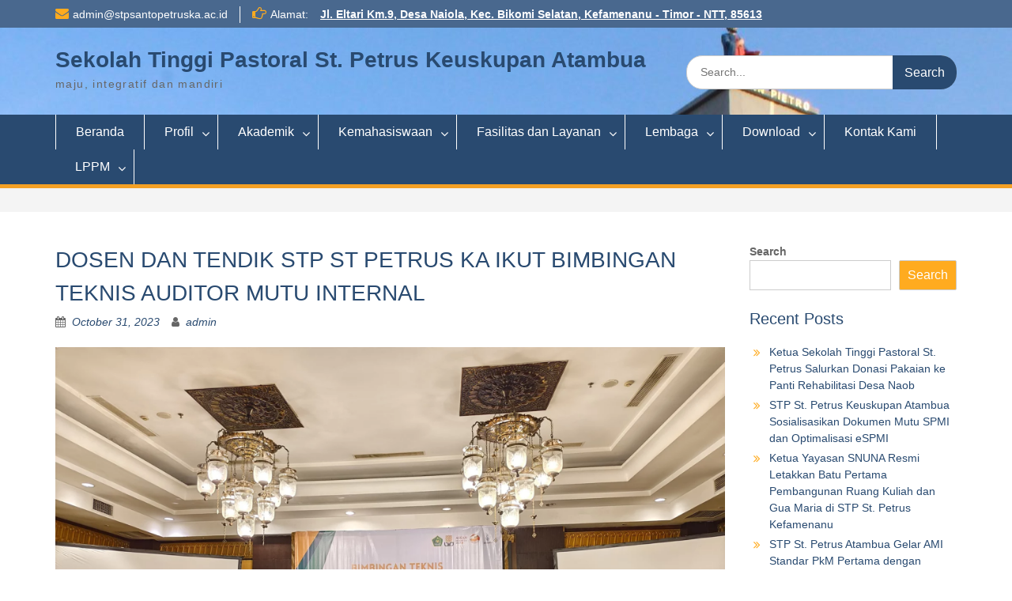

--- FILE ---
content_type: text/html; charset=UTF-8
request_url: https://stpsantopetruska.ac.id/2023/10/31/dosen-dan-tendik-stp-st-petrus-ka-ikut-bimbingan-teknis-auditor-mutu-internal/
body_size: 16546
content:
<!DOCTYPE html><html lang="en-US"><head><script data-no-optimize="1">var litespeed_docref=sessionStorage.getItem("litespeed_docref");litespeed_docref&&(Object.defineProperty(document,"referrer",{get:function(){return litespeed_docref}}),sessionStorage.removeItem("litespeed_docref"));</script> <meta charset="UTF-8"><meta name="viewport" content="width=device-width, initial-scale=1"><link rel="profile" href="http://gmpg.org/xfn/11"><link rel="pingback" href="https://stpsantopetruska.ac.id/xmlrpc.php"><title>DOSEN DAN TENDIK STP ST PETRUS KA IKUT BIMBINGAN TEKNIS AUDITOR MUTU INTERNAL &#8211; Sekolah Tinggi Pastoral St. Petrus Keuskupan Atambua</title><meta name='robots' content='max-image-preview:large' /><link rel='dns-prefetch' href='//fonts.googleapis.com' /><link rel="alternate" type="application/rss+xml" title="Sekolah Tinggi Pastoral St. Petrus Keuskupan Atambua &raquo; Feed" href="https://stpsantopetruska.ac.id/feed/" /><link rel="alternate" type="application/rss+xml" title="Sekolah Tinggi Pastoral St. Petrus Keuskupan Atambua &raquo; Comments Feed" href="https://stpsantopetruska.ac.id/comments/feed/" /><link rel="alternate" type="application/rss+xml" title="Sekolah Tinggi Pastoral St. Petrus Keuskupan Atambua &raquo; DOSEN DAN TENDIK STP ST PETRUS KA IKUT BIMBINGAN TEKNIS AUDITOR MUTU INTERNAL Comments Feed" href="https://stpsantopetruska.ac.id/2023/10/31/dosen-dan-tendik-stp-st-petrus-ka-ikut-bimbingan-teknis-auditor-mutu-internal/feed/" />
 <script src="//www.googletagmanager.com/gtag/js?id=G-GBM2997SQZ"  data-cfasync="false" data-wpfc-render="false" type="text/javascript" async></script> <script data-cfasync="false" data-wpfc-render="false" type="text/javascript">var mi_version = '9.9.0';
				var mi_track_user = true;
				var mi_no_track_reason = '';
								var MonsterInsightsDefaultLocations = {"page_location":"https:\/\/stpsantopetruska.ac.id\/2023\/10\/31\/dosen-dan-tendik-stp-st-petrus-ka-ikut-bimbingan-teknis-auditor-mutu-internal\/"};
								if ( typeof MonsterInsightsPrivacyGuardFilter === 'function' ) {
					var MonsterInsightsLocations = (typeof MonsterInsightsExcludeQuery === 'object') ? MonsterInsightsPrivacyGuardFilter( MonsterInsightsExcludeQuery ) : MonsterInsightsPrivacyGuardFilter( MonsterInsightsDefaultLocations );
				} else {
					var MonsterInsightsLocations = (typeof MonsterInsightsExcludeQuery === 'object') ? MonsterInsightsExcludeQuery : MonsterInsightsDefaultLocations;
				}

								var disableStrs = [
										'ga-disable-G-GBM2997SQZ',
									];

				/* Function to detect opted out users */
				function __gtagTrackerIsOptedOut() {
					for (var index = 0; index < disableStrs.length; index++) {
						if (document.cookie.indexOf(disableStrs[index] + '=true') > -1) {
							return true;
						}
					}

					return false;
				}

				/* Disable tracking if the opt-out cookie exists. */
				if (__gtagTrackerIsOptedOut()) {
					for (var index = 0; index < disableStrs.length; index++) {
						window[disableStrs[index]] = true;
					}
				}

				/* Opt-out function */
				function __gtagTrackerOptout() {
					for (var index = 0; index < disableStrs.length; index++) {
						document.cookie = disableStrs[index] + '=true; expires=Thu, 31 Dec 2099 23:59:59 UTC; path=/';
						window[disableStrs[index]] = true;
					}
				}

				if ('undefined' === typeof gaOptout) {
					function gaOptout() {
						__gtagTrackerOptout();
					}
				}
								window.dataLayer = window.dataLayer || [];

				window.MonsterInsightsDualTracker = {
					helpers: {},
					trackers: {},
				};
				if (mi_track_user) {
					function __gtagDataLayer() {
						dataLayer.push(arguments);
					}

					function __gtagTracker(type, name, parameters) {
						if (!parameters) {
							parameters = {};
						}

						if (parameters.send_to) {
							__gtagDataLayer.apply(null, arguments);
							return;
						}

						if (type === 'event') {
														parameters.send_to = monsterinsights_frontend.v4_id;
							var hookName = name;
							if (typeof parameters['event_category'] !== 'undefined') {
								hookName = parameters['event_category'] + ':' + name;
							}

							if (typeof MonsterInsightsDualTracker.trackers[hookName] !== 'undefined') {
								MonsterInsightsDualTracker.trackers[hookName](parameters);
							} else {
								__gtagDataLayer('event', name, parameters);
							}
							
						} else {
							__gtagDataLayer.apply(null, arguments);
						}
					}

					__gtagTracker('js', new Date());
					__gtagTracker('set', {
						'developer_id.dZGIzZG': true,
											});
					if ( MonsterInsightsLocations.page_location ) {
						__gtagTracker('set', MonsterInsightsLocations);
					}
										__gtagTracker('config', 'G-GBM2997SQZ', {"forceSSL":"true","link_attribution":"true"} );
										window.gtag = __gtagTracker;										(function () {
						/* https://developers.google.com/analytics/devguides/collection/analyticsjs/ */
						/* ga and __gaTracker compatibility shim. */
						var noopfn = function () {
							return null;
						};
						var newtracker = function () {
							return new Tracker();
						};
						var Tracker = function () {
							return null;
						};
						var p = Tracker.prototype;
						p.get = noopfn;
						p.set = noopfn;
						p.send = function () {
							var args = Array.prototype.slice.call(arguments);
							args.unshift('send');
							__gaTracker.apply(null, args);
						};
						var __gaTracker = function () {
							var len = arguments.length;
							if (len === 0) {
								return;
							}
							var f = arguments[len - 1];
							if (typeof f !== 'object' || f === null || typeof f.hitCallback !== 'function') {
								if ('send' === arguments[0]) {
									var hitConverted, hitObject = false, action;
									if ('event' === arguments[1]) {
										if ('undefined' !== typeof arguments[3]) {
											hitObject = {
												'eventAction': arguments[3],
												'eventCategory': arguments[2],
												'eventLabel': arguments[4],
												'value': arguments[5] ? arguments[5] : 1,
											}
										}
									}
									if ('pageview' === arguments[1]) {
										if ('undefined' !== typeof arguments[2]) {
											hitObject = {
												'eventAction': 'page_view',
												'page_path': arguments[2],
											}
										}
									}
									if (typeof arguments[2] === 'object') {
										hitObject = arguments[2];
									}
									if (typeof arguments[5] === 'object') {
										Object.assign(hitObject, arguments[5]);
									}
									if ('undefined' !== typeof arguments[1].hitType) {
										hitObject = arguments[1];
										if ('pageview' === hitObject.hitType) {
											hitObject.eventAction = 'page_view';
										}
									}
									if (hitObject) {
										action = 'timing' === arguments[1].hitType ? 'timing_complete' : hitObject.eventAction;
										hitConverted = mapArgs(hitObject);
										__gtagTracker('event', action, hitConverted);
									}
								}
								return;
							}

							function mapArgs(args) {
								var arg, hit = {};
								var gaMap = {
									'eventCategory': 'event_category',
									'eventAction': 'event_action',
									'eventLabel': 'event_label',
									'eventValue': 'event_value',
									'nonInteraction': 'non_interaction',
									'timingCategory': 'event_category',
									'timingVar': 'name',
									'timingValue': 'value',
									'timingLabel': 'event_label',
									'page': 'page_path',
									'location': 'page_location',
									'title': 'page_title',
									'referrer' : 'page_referrer',
								};
								for (arg in args) {
																		if (!(!args.hasOwnProperty(arg) || !gaMap.hasOwnProperty(arg))) {
										hit[gaMap[arg]] = args[arg];
									} else {
										hit[arg] = args[arg];
									}
								}
								return hit;
							}

							try {
								f.hitCallback();
							} catch (ex) {
							}
						};
						__gaTracker.create = newtracker;
						__gaTracker.getByName = newtracker;
						__gaTracker.getAll = function () {
							return [];
						};
						__gaTracker.remove = noopfn;
						__gaTracker.loaded = true;
						window['__gaTracker'] = __gaTracker;
					})();
									} else {
										console.log("");
					(function () {
						function __gtagTracker() {
							return null;
						}

						window['__gtagTracker'] = __gtagTracker;
						window['gtag'] = __gtagTracker;
					})();
									}</script> <link data-optimized="2" rel="stylesheet" href="https://stpsantopetruska.ac.id/wp-content/litespeed/css/0fd2aa7e0c3599c9e391b9c093d05c62.css?ver=a1f27" /> <script type="litespeed/javascript" data-src="https://stpsantopetruska.ac.id/wp-content/plugins/google-analytics-for-wordpress/assets/js/frontend-gtag.js?ver=9.9.0" id="monsterinsights-frontend-script-js" data-wp-strategy="async"></script> <script data-cfasync="false" data-wpfc-render="false" type="text/javascript" id='monsterinsights-frontend-script-js-extra'>/*  */
var monsterinsights_frontend = {"js_events_tracking":"true","download_extensions":"doc,pdf,ppt,zip,xls,docx,pptx,xlsx","inbound_paths":"[{\"path\":\"\\\/go\\\/\",\"label\":\"affiliate\"},{\"path\":\"\\\/recommend\\\/\",\"label\":\"affiliate\"}]","home_url":"https:\/\/stpsantopetruska.ac.id","hash_tracking":"false","v4_id":"G-GBM2997SQZ"};/*  */</script> <script type="litespeed/javascript" data-src="https://stpsantopetruska.ac.id/wp-includes/js/jquery/jquery.min.js?ver=3.7.1" id="jquery-core-js"></script> <link rel="https://api.w.org/" href="https://stpsantopetruska.ac.id/wp-json/" /><link rel="alternate" title="JSON" type="application/json" href="https://stpsantopetruska.ac.id/wp-json/wp/v2/posts/719" /><link rel="EditURI" type="application/rsd+xml" title="RSD" href="https://stpsantopetruska.ac.id/xmlrpc.php?rsd" /><meta name="generator" content="WordPress 6.8.3" /><link rel="canonical" href="https://stpsantopetruska.ac.id/2023/10/31/dosen-dan-tendik-stp-st-petrus-ka-ikut-bimbingan-teknis-auditor-mutu-internal/" /><link rel='shortlink' href='https://stpsantopetruska.ac.id/?p=719' /><link rel="alternate" title="oEmbed (JSON)" type="application/json+oembed" href="https://stpsantopetruska.ac.id/wp-json/oembed/1.0/embed?url=https%3A%2F%2Fstpsantopetruska.ac.id%2F2023%2F10%2F31%2Fdosen-dan-tendik-stp-st-petrus-ka-ikut-bimbingan-teknis-auditor-mutu-internal%2F" /><link rel="alternate" title="oEmbed (XML)" type="text/xml+oembed" href="https://stpsantopetruska.ac.id/wp-json/oembed/1.0/embed?url=https%3A%2F%2Fstpsantopetruska.ac.id%2F2023%2F10%2F31%2Fdosen-dan-tendik-stp-st-petrus-ka-ikut-bimbingan-teknis-auditor-mutu-internal%2F&#038;format=xml" /><meta name="generator" content="MasterSlider 3.11.0 - Responsive Touch Image Slider | avt.li/msf" /><link rel="icon" href="https://stpsantopetruska.ac.id/wp-content/uploads/2022/12/cropped-512x512-1-32x32.png" sizes="32x32" /><link rel="icon" href="https://stpsantopetruska.ac.id/wp-content/uploads/2022/12/cropped-512x512-1-192x192.png" sizes="192x192" /><link rel="apple-touch-icon" href="https://stpsantopetruska.ac.id/wp-content/uploads/2022/12/cropped-512x512-1-180x180.png" /><meta name="msapplication-TileImage" content="https://stpsantopetruska.ac.id/wp-content/uploads/2022/12/cropped-512x512-1-270x270.png" /></head><body class="wp-singular post-template-default single single-post postid-719 single-format-standard wp-embed-responsive wp-theme-education-hub _masterslider _ms_version_3.11.0 group-blog site-layout-fluid global-layout-right-sidebar"><div id="page" class="container hfeed site">
<a class="skip-link screen-reader-text" href="#content">Skip to content</a><div id="tophead"><div class="container"><div id="quick-contact"><ul><li class="quick-email"><a href="mailto:admin@stpsantopetruska.ac.id">admin@stpsantopetruska.ac.id</a></li></ul><div class="top-news border-left">
<span class="top-news-title">
Alamat:													</span>
<a href="https://goo.gl/maps/S9kJXYxFiMp4Txiq7">Jl. Eltari Km.9, Desa Naiola, Kec. Bikomi Selatan, Kefamenanu - Timor - NTT, 85613							</a></div></div></div></div><header id="masthead" class="site-header" role="banner"><div class="container"><div class="site-branding"><div id="site-identity"><p class="site-title"><a href="https://stpsantopetruska.ac.id/" rel="home">Sekolah Tinggi Pastoral St. Petrus Keuskupan Atambua</a></p><p class="site-description">maju, integratif dan mandiri</p></div></div><div class="search-section"><form role="search" method="get" class="search-form" action="https://stpsantopetruska.ac.id/">
<label>
<span class="screen-reader-text">Search for:</span>
<input type="search" class="search-field" placeholder="Search..." value="" name="s" title="Search for:" />
</label>
<input type="submit" class="search-submit" value="Search" /></form></div></div></header><div id="main-nav" class="clear-fix"><div class="container"><nav id="site-navigation" class="main-navigation" role="navigation">
<button class="menu-toggle" aria-controls="primary-menu" aria-expanded="false">
<i class="fa fa-bars"></i>
<i class="fa fa-close"></i>
Menu</button><div class="wrap-menu-content"><div class="menu-menu-utama-container"><ul id="primary-menu" class="menu"><li id="menu-item-479" class="menu-item menu-item-type-post_type menu-item-object-page current_page_parent menu-item-479"><a href="https://stpsantopetruska.ac.id/beranda/">Beranda</a></li><li id="menu-item-6" class="menu-item menu-item-type-custom menu-item-object-custom menu-item-has-children menu-item-6"><a href="#">Profil</a><ul class="sub-menu"><li id="menu-item-248" class="menu-item menu-item-type-post_type menu-item-object-page menu-item-248"><a href="https://stpsantopetruska.ac.id/sejarah/">Sejarah</a></li><li id="menu-item-249" class="menu-item menu-item-type-post_type menu-item-object-page menu-item-249"><a href="https://stpsantopetruska.ac.id/visi-misi-tujuan-dan-sasaran/">Visi, Misi, Tujuan dan Sasaran</a></li><li id="menu-item-250" class="menu-item menu-item-type-post_type menu-item-object-page menu-item-250"><a href="https://stpsantopetruska.ac.id/struktur-organisasi/">Struktur Organisasi</a></li><li id="menu-item-861" class="menu-item menu-item-type-custom menu-item-object-custom menu-item-has-children menu-item-861"><a href="#">Akreditasi</a><ul class="sub-menu"><li id="menu-item-865" class="menu-item menu-item-type-post_type menu-item-object-page menu-item-865"><a href="https://stpsantopetruska.ac.id/akreditasi-institusi-prodi/">Akreditasi Institusi &#038; Prodi</a></li></ul></li><li id="menu-item-877" class="menu-item menu-item-type-post_type menu-item-object-page menu-item-877"><a href="https://stpsantopetruska.ac.id/dosen-2/">Dosen</a></li></ul></li><li id="menu-item-279" class="menu-item menu-item-type-custom menu-item-object-custom menu-item-has-children menu-item-279"><a href="#">Akademik</a><ul class="sub-menu"><li id="menu-item-413" class="menu-item menu-item-type-custom menu-item-object-custom menu-item-has-children menu-item-413"><a href="#">Program Studi Pendidikan Keagamaan Katolik</a><ul class="sub-menu"><li id="menu-item-292" class="menu-item menu-item-type-post_type menu-item-object-page menu-item-292"><a href="https://stpsantopetruska.ac.id/visi-misi-tujuan-dan-sasaran/">Visi, Misi, Tujuan dan Sasaran</a></li><li id="menu-item-293" class="menu-item menu-item-type-post_type menu-item-object-page menu-item-293"><a href="https://stpsantopetruska.ac.id/kurikulum/">Kurikulum</a></li></ul></li><li id="menu-item-283" class="menu-item menu-item-type-custom menu-item-object-custom menu-item-283"><a target="_blank" href="https://stpsantopetruska.sevimaplatform.com/gate/login">Sistem Informasi Akademik (SIAKAD)</a></li><li id="menu-item-284" class="menu-item menu-item-type-custom menu-item-object-custom menu-item-284"><a target="_blank" href="https://sister.kemdikbud.go.id/beranda">Sistem Informasi Sumberdaya Terintergrasi (SISTER)</a></li><li id="menu-item-285" class="menu-item menu-item-type-custom menu-item-object-custom menu-item-285"><a target="_blank" href="https://stpsantopetruska.gofeedercloud.com/index.php/pendaftaran_pmb">Penerimaan Mahasiswa Baru (PMB)</a></li><li id="menu-item-290" class="menu-item menu-item-type-post_type menu-item-object-page menu-item-290"><a target="_blank" href="https://stpsantopetruska.ac.id/kalender-akademik/">Kalender Akademik</a></li></ul></li><li id="menu-item-8" class="menu-item menu-item-type-custom menu-item-object-custom menu-item-has-children menu-item-8"><a href="#">Kemahasiswaan</a><ul class="sub-menu"><li id="menu-item-10" class="menu-item menu-item-type-custom menu-item-object-custom menu-item-10"><a target="_blank" href="https://pddikti.kemdikbud.go.id/">Pencarian Data Mahasiswa</a></li><li id="menu-item-253" class="menu-item menu-item-type-post_type menu-item-object-page menu-item-has-children menu-item-253"><a href="https://stpsantopetruska.ac.id/alumni/">Alumni</a><ul class="sub-menu"><li id="menu-item-9" class="menu-item menu-item-type-custom menu-item-object-custom menu-item-9"><a target="_blank" href="https://pddikti.kemdikbud.go.id/">Pencaria Data Alumni PDDIKTI</a></li></ul></li><li id="menu-item-261" class="menu-item menu-item-type-post_type menu-item-object-page menu-item-261"><a href="https://stpsantopetruska.ac.id/badan-eksekutif-mahasiswa/">Badan Eksekutif Mahasiswa</a></li><li id="menu-item-260" class="menu-item menu-item-type-post_type menu-item-object-page menu-item-260"><a href="https://stpsantopetruska.ac.id/unit-kegiatan-mahasiswa/">Unit Kegiatan Mahasiswa</a></li></ul></li><li id="menu-item-259" class="menu-item menu-item-type-post_type menu-item-object-page menu-item-has-children menu-item-259"><a href="https://stpsantopetruska.ac.id/fasilitas-dan-layanan/">Fasilitas dan Layanan</a><ul class="sub-menu"><li id="menu-item-367" class="menu-item menu-item-type-custom menu-item-object-custom menu-item-has-children menu-item-367"><a target="_blank">E-Journal</a><ul class="sub-menu"><li id="menu-item-736" class="menu-item menu-item-type-custom menu-item-object-custom menu-item-736"><a target="_blank" href="https://jurnal.stpsantopetruska.ac.id/">Jurnal Propheta</a></li><li id="menu-item-735" class="menu-item menu-item-type-custom menu-item-object-custom menu-item-735"><a target="_blank" href="https://ejurnal.org/index.php/selidik">Jurnal Selidik</a></li></ul></li><li id="menu-item-368" class="menu-item menu-item-type-custom menu-item-object-custom menu-item-368"><a target="_blank" href="http://e-perpus.stpsantopetruska.ac.id">E-Library</a></li><li id="menu-item-256" class="menu-item menu-item-type-post_type menu-item-object-page menu-item-256"><a href="https://stpsantopetruska.ac.id/beasiswa/">Beasiswa</a></li><li id="menu-item-547" class="menu-item menu-item-type-custom menu-item-object-custom menu-item-547"><a target="_blank" href="https://siparis.stpsantopetruska.ac.id/">SIPARIS</a></li></ul></li><li id="menu-item-270" class="menu-item menu-item-type-post_type menu-item-object-page menu-item-has-children menu-item-270"><a href="https://stpsantopetruska.ac.id/lpm-dan-humas/">Lembaga</a><ul class="sub-menu"><li id="menu-item-268" class="menu-item menu-item-type-post_type menu-item-object-page menu-item-268"><a href="https://stpsantopetruska.ac.id/profil-lpm/">Profil LPM</a></li><li id="menu-item-267" class="menu-item menu-item-type-post_type menu-item-object-page menu-item-267"><a href="https://stpsantopetruska.ac.id/dokumen-mutu/">Dokumen Mutu</a></li><li id="menu-item-266" class="menu-item menu-item-type-post_type menu-item-object-page menu-item-266"><a href="https://stpsantopetruska.ac.id/penilaian-visi-misi-institusi/">Penilaian Visi Misi Institusi</a></li><li id="menu-item-265" class="menu-item menu-item-type-post_type menu-item-object-page menu-item-265"><a href="https://stpsantopetruska.ac.id/penilaian-visi-misi-prodi/">Penilaian Visi Misi Prodi</a></li><li id="menu-item-805" class="menu-item menu-item-type-custom menu-item-object-custom menu-item-805"><a target="_blank" href="https://forms.gle/j7ENbQid8SMQGQCz9">Penilaian Proses Pendidikan</a></li><li id="menu-item-787" class="menu-item menu-item-type-custom menu-item-object-custom menu-item-787"><a target="_blank" href="http://tinyurl.com/Survey-Kepuasan-Dosen-1">Penilaian Dosen</a></li><li id="menu-item-786" class="menu-item menu-item-type-custom menu-item-object-custom menu-item-786"><a target="_blank" href="https://tinyurl.com/Survey-Kepuasan-Tendik-1">Penilaian Tenaga Kependidikan</a></li><li id="menu-item-804" class="menu-item menu-item-type-custom menu-item-object-custom menu-item-804"><a target="_blank" href="https://forms.gle/RXFBiTACBjRSctb86">Penilaian Pengguna Lulusan</a></li></ul></li><li id="menu-item-353" class="menu-item menu-item-type-post_type menu-item-object-page menu-item-has-children menu-item-353"><a href="https://stpsantopetruska.ac.id/download/">Download</a><ul class="sub-menu"><li id="menu-item-352" class="menu-item menu-item-type-post_type menu-item-object-page menu-item-352"><a href="https://stpsantopetruska.ac.id/dokumen-akademik/">Dokumen</a></li><li id="menu-item-351" class="menu-item menu-item-type-post_type menu-item-object-page menu-item-351"><a href="https://stpsantopetruska.ac.id/foto/">Foto</a></li></ul></li><li id="menu-item-472" class="menu-item menu-item-type-post_type menu-item-object-page menu-item-472"><a href="https://stpsantopetruska.ac.id/humas/">Kontak Kami</a></li><li id="menu-item-988" class="menu-item menu-item-type-post_type menu-item-object-page menu-item-has-children menu-item-988"><a href="https://stpsantopetruska.ac.id/lppm-2/">LPPM</a><ul class="sub-menu"><li id="menu-item-989" class="menu-item menu-item-type-post_type menu-item-object-page menu-item-989"><a href="https://stpsantopetruska.ac.id/pedoman-penelitian-dan-pkm/">Dokumen Kebijakan Penelitian dan PkM</a></li></ul></li></ul></div></div></nav></div></div><div id="breadcrumb"><div class="container"></div></div><div id="content" class="site-content"><div class="container"><div class="inner-wrapper"><div id="primary" class="content-area"><main id="main" class="site-main" role="main"><article id="post-719" class="post-719 post type-post status-publish format-standard hentry category-berita-terbaru tag-ami tag-audit tag-audit-mutu-internal tag-auditor tag-bimas-katolik tag-bimbingan tag-fasilitator tag-kaprodi tag-keuskupan-atambua tag-sertifikat tag-uin-sunan-kalijaga tag-yogyakarta"><header class="entry-header"><h1 class="entry-title">DOSEN DAN TENDIK STP ST PETRUS KA IKUT BIMBINGAN TEKNIS AUDITOR MUTU INTERNAL</h1><div class="entry-meta">
<span class="posted-on"><a href="https://stpsantopetruska.ac.id/2023/10/31/dosen-dan-tendik-stp-st-petrus-ka-ikut-bimbingan-teknis-auditor-mutu-internal/" rel="bookmark"><time class="entry-date published" datetime="2023-10-31T02:19:17+00:00">October 31, 2023</time><time class="updated" datetime="2023-10-31T02:24:29+00:00">October 31, 2023</time></a></span><span class="byline"> <span class="author vcard"><a class="url fn n" href="https://stpsantopetruska.ac.id/author/admin/">admin</a></span></span></div></header><div class="entry-content"><figure class="wp-block-image size-large is-resized"><img data-lazyloaded="1" src="[data-uri]" fetchpriority="high" decoding="async" width="1024" height="768" data-src="https://stpsantopetruska.ac.id/wp-content/uploads/2023/10/post_photo_1698509423-1024x768.png" alt="" class="wp-image-720" style="aspect-ratio:1.3333333333333333;width:847px;height:auto" data-srcset="https://stpsantopetruska.ac.id/wp-content/uploads/2023/10/post_photo_1698509423-1024x768.png 1024w, https://stpsantopetruska.ac.id/wp-content/uploads/2023/10/post_photo_1698509423-300x225.png 300w, https://stpsantopetruska.ac.id/wp-content/uploads/2023/10/post_photo_1698509423-768x576.png 768w, https://stpsantopetruska.ac.id/wp-content/uploads/2023/10/post_photo_1698509423-1536x1152.png 1536w, https://stpsantopetruska.ac.id/wp-content/uploads/2023/10/post_photo_1698509423-360x270.png 360w, https://stpsantopetruska.ac.id/wp-content/uploads/2023/10/post_photo_1698509423.png 1600w" data-sizes="(max-width: 1024px) 100vw, 1024px" /></figure><p>STPSTPETRUSKA, Yogjakarta, Lima dosen STP St. Petrus Keuskupan Atambua, mengikuti Bimbingan Teknis Auditor Mutu Internal yang diselenggarakan oleh Kementerian Agama Republik Indonesia Direktorat Jenderal Bimas Katolik, di Phoenix Hotel, Jl Jenderal Sudirman, No.9 Cokrodiningratan, Jetis, Jogjakarta (24-27/10/2023).</p><p>&nbsp; &nbsp; Dosen dan tendik STP St. Petrus Keuskupan Atambua yang terlibat dalam bimbingan ini terdiri dari lima orang yakni Dr. Theodorus Asa Siri, S.Ag, Philipus Benitius Metom, S.Ag., M.Hum, Wilibrordus Usboko, S.Fil., M.Pd, Anselmus Yata Mones, S.Fil, M.Pd dan Yoakim Kapitan, S.Fil.</p><p>&nbsp; &nbsp; Kegiatan yang berlangsung empat hari ini menghadirkan para Ketua STP, para Kaprodi, para dosen dan tenaga pendidik calon auditor mutu internal dari STP se-Indonesia berjumlah 103 orang. Bimbingan yang diselenggarakan oleh Bimas Katolik Kementerian Agama RI melibatkan Tim LPM UIN Sunan Kalijaga Yogyakarta sebagai fasilitator.&nbsp;</p><p>&nbsp; &nbsp; Harapan penyelenggara, agar dalam rangka membangun&nbsp; budaya mutu melalui pelaksanaan Siklus SPMI para Auditor Mutu Internal PTK dapat melaksanakan AMI di Institusi/prodinya, mempertanggungjawabkan kinerjanya dengan melaporkan hasil AMI melalui WEB PT masing2 dan melaporkan ke Bimas Katolik.</p><p>&nbsp; &nbsp; Untuk diketahui, salah satu peserta dari STP St. Petrus Keuskupan Atambua yakni Dr Theodorus Asa Siri, S.Ag terpilih sebagai salah satu peserta terbaik dalam bimbingan ini.</p><p>&nbsp;&nbsp;&nbsp;&nbsp;Peserta terbaik dilakukan berdasarkan penilaian fasilitator terhadap auditor yang sungguh mengerjakan lembar kerja dan mempunyai hasil pre-test dan post-tes yang baik.</p><p>&nbsp; &nbsp; Salah satu peserta, Anselmus Yata Mones, S.Fil., M.Th memberi apresiasi kepada Dr. Theodorus, Ketua STP St. Petrus Keuskupan Atambua yang terpilih sebagai salah satu peserta terbaik via WhatsApp, &#8220;Salah satu auditor terbaik untuk angkatan ini, Dr. Theodorus Asa Siri. Mantap. Semoga STP semakin maju dengan menghasilkan standar-standar mutu dan dilaksanakan untuk menunjang visi dan misi STP.&#8221;</p><p>&nbsp;&nbsp;&nbsp;&nbsp;Para peserta mendapatkan kompetensi yang dibuktikan dengan sertifikat pengakuan sebagai Auditor Mutu Internal.</p><p><em>(Laporan:YK)</em></p><p class="has-small-font-size"><em>Ref: <a href="https://www.kolkita.com/public/news-detail/128">https://www.kolkita.com/public/news-detail/128</a></em></p></div><footer class="entry-footer">
<span class="cat-links"><a href="https://stpsantopetruska.ac.id/category/berita-terbaru/" rel="category tag">Berita Terbaru</a></span><span class="tags-links"><a href="https://stpsantopetruska.ac.id/tag/ami/" rel="tag">AMI</a>, <a href="https://stpsantopetruska.ac.id/tag/audit/" rel="tag">Audit</a>, <a href="https://stpsantopetruska.ac.id/tag/audit-mutu-internal/" rel="tag">Audit Mutu Internal</a>, <a href="https://stpsantopetruska.ac.id/tag/auditor/" rel="tag">Auditor</a>, <a href="https://stpsantopetruska.ac.id/tag/bimas-katolik/" rel="tag">bimas katolik</a>, <a href="https://stpsantopetruska.ac.id/tag/bimbingan/" rel="tag">Bimbingan</a>, <a href="https://stpsantopetruska.ac.id/tag/fasilitator/" rel="tag">Fasilitator</a>, <a href="https://stpsantopetruska.ac.id/tag/kaprodi/" rel="tag">Kaprodi</a>, <a href="https://stpsantopetruska.ac.id/tag/keuskupan-atambua/" rel="tag">Keuskupan Atambua</a>, <a href="https://stpsantopetruska.ac.id/tag/sertifikat/" rel="tag">Sertifikat</a>, <a href="https://stpsantopetruska.ac.id/tag/uin-sunan-kalijaga/" rel="tag">UIN Sunan Kalijaga</a>, <a href="https://stpsantopetruska.ac.id/tag/yogyakarta/" rel="tag">Yogyakarta</a></span></footer></article><nav class="navigation post-navigation" aria-label="Posts"><h2 class="screen-reader-text">Post navigation</h2><div class="nav-links"><div class="nav-previous"><a href="https://stpsantopetruska.ac.id/2023/06/30/akbid-st-elisabeth-kefamenanu-hadir-dalam-dies-natalis-stp-st-petrus-begini-kata-ketua-panitia/" rel="prev">Akbid St. Elisabeth Kefamenanu Hadir dalam Dies Natalis STP St. Petrus, Begini Kata Ketua Panitia</a></div><div class="nav-next"><a href="https://stpsantopetruska.ac.id/2023/12/20/dosen-tendik-dan-keluarga-mengikuti-rekoleksi-persiapan-natal/" rel="next">DOSEN, TENDIK DAN KELUARGA MENGIKUTI REKOLEKSI PERSIAPAN NATAL</a></div></div></nav><div id="comments" class="comments-area"><div id="respond" class="comment-respond"><h3 id="reply-title" class="comment-reply-title">Leave a Reply <small><a rel="nofollow" id="cancel-comment-reply-link" href="/2023/10/31/dosen-dan-tendik-stp-st-petrus-ka-ikut-bimbingan-teknis-auditor-mutu-internal/#respond" style="display:none;">Cancel reply</a></small></h3><p class="must-log-in">You must be <a href="https://stpsantopetruska.ac.id/wp-login.php?redirect_to=https%3A%2F%2Fstpsantopetruska.ac.id%2F2023%2F10%2F31%2Fdosen-dan-tendik-stp-st-petrus-ka-ikut-bimbingan-teknis-auditor-mutu-internal%2F">logged in</a> to post a comment.</p></div></div></main></div><div id="sidebar-primary" class="widget-area" role="complementary"><aside id="block-2" class="widget widget_block widget_search"><form role="search" method="get" action="https://stpsantopetruska.ac.id/" class="wp-block-search__button-outside wp-block-search__text-button wp-block-search"    ><label class="wp-block-search__label" for="wp-block-search__input-1" >Search</label><div class="wp-block-search__inside-wrapper " ><input class="wp-block-search__input" id="wp-block-search__input-1" placeholder="" value="" type="search" name="s" required /><button aria-label="Search" class="wp-block-search__button wp-element-button" type="submit" >Search</button></div></form></aside><aside id="block-3" class="widget widget_block"><div class="wp-block-group"><div class="wp-block-group__inner-container is-layout-flow wp-block-group-is-layout-flow"><h2 class="wp-block-heading">Recent Posts</h2><ul class="wp-block-latest-posts__list wp-block-latest-posts"><li><a class="wp-block-latest-posts__post-title" href="https://stpsantopetruska.ac.id/2026/02/01/ketua-sekolah-tinggi-pastoral-st-petrus-salurkan-donasi-pakaian-ke-panti-rehabilitasi-desa-naob/">Ketua Sekolah Tinggi Pastoral St. Petrus Salurkan Donasi Pakaian ke Panti Rehabilitasi Desa Naob</a></li><li><a class="wp-block-latest-posts__post-title" href="https://stpsantopetruska.ac.id/2026/01/31/stp-st-petrus-keuskupan-atambua-sosialisasikan-dokumen-mutu-spmi-dan-optimalisasi-espmi/">STP St. Petrus Keuskupan Atambua Sosialisasikan Dokumen Mutu SPMI dan Optimalisasi eSPMI</a></li><li><a class="wp-block-latest-posts__post-title" href="https://stpsantopetruska.ac.id/2026/01/13/ketua-yayasan-snuna-resmi-letakkan-batu-pertama-pembangunan-ruang-kuliah-dan-gua-maria-di-stp-st-petrus-kefamenanu/">Ketua Yayasan SNUNA Resmi Letakkan Batu Pertama Pembangunan Ruang Kuliah dan Gua Maria di STP St. Petrus Kefamenanu</a></li><li><a class="wp-block-latest-posts__post-title" href="https://stpsantopetruska.ac.id/2025/11/28/stp-st-petrus-atambua-gelar-ami-standar-pkm-pertama-dengan-aplikasi-e-spmi/">STP St. Petrus Atambua Gelar AMI Standar PkM Pertama dengan Aplikasi e-SPMI</a></li><li><a class="wp-block-latest-posts__post-title" href="https://stpsantopetruska.ac.id/2025/10/23/kaputu-rayakan-pesta-perak-imamat-rd-benitius-metom/">KAPUTU RAYAKAN PESTA PERAK IMAMAT RD BENITIUS METOM</a></li></ul></div></div></aside><aside id="block-4" class="widget widget_block"><div class="wp-block-group"><div class="wp-block-group__inner-container is-layout-flow wp-block-group-is-layout-flow"><h2 class="wp-block-heading">Recent Comments</h2><ol class="wp-block-latest-comments"><li class="wp-block-latest-comments__comment"><article><footer class="wp-block-latest-comments__comment-meta"><span class="wp-block-latest-comments__comment-author">DR. THEO ASA SIRI, S.AG (KETUA STP ST. PETRUS KA)</span> on <a class="wp-block-latest-comments__comment-link" href="https://stpsantopetruska.ac.id/2024/05/17/pelaksanaan-akreditasi-sekolah-tinggi-pastoral-st-petrus-keuskupan-atambua-2024/#comment-308">Pelaksanaan Akreditasi Sekolah Tinggi Pastoral St. Petrus Keuskupan Atambua 2024</a></footer></article></li><li class="wp-block-latest-comments__comment"><article><footer class="wp-block-latest-comments__comment-meta"><span class="wp-block-latest-comments__comment-author">modesta</span> on <a class="wp-block-latest-comments__comment-link" href="https://stpsantopetruska.ac.id/2024/05/14/persiapan-re-akreditasi-institusi-sekolah-tinggi-pastoral-st-petrus-keuskupan-atambua/#comment-306">Persiapan Re-akreditasi Institusi Sekolah Tinggi Pastoral St. Petrus Keuskupan Atambua</a></footer></article></li><li class="wp-block-latest-comments__comment"><article><footer class="wp-block-latest-comments__comment-meta"><a class="wp-block-latest-comments__comment-author" href="http://www.esaunggul.ac.id">Yusuf</a> on <a class="wp-block-latest-comments__comment-link" href="https://stpsantopetruska.ac.id/2023/04/29/ketua-stp-ultah-dosen-pegawai-dan-mahasiswa-ucap-selamat/#comment-300">Ketua STP Ultah, Dosen/Pegawai dan Mahasiswa Ucap Selamat</a></footer></article></li><li class="wp-block-latest-comments__comment"><article><footer class="wp-block-latest-comments__comment-meta"><a class="wp-block-latest-comments__comment-author" href="http://www.esaunggul.ac.id">Yusuf</a> on <a class="wp-block-latest-comments__comment-link" href="https://stpsantopetruska.ac.id/2023/04/29/kisah-menarik-dari-tulisan-lima-ratus-meter/#comment-299">Kisah Menarik dari Tulisan &#8220;Lima Ratus Meter&#8221;</a></footer></article></li><li class="wp-block-latest-comments__comment"><article><footer class="wp-block-latest-comments__comment-meta"><a class="wp-block-latest-comments__comment-author" href="https://Pendidikan.esaungul.ac.id">Rendang Enak</a> on <a class="wp-block-latest-comments__comment-link" href="https://stpsantopetruska.ac.id/2023/04/29/ketua-stp-ultah-dosen-pegawai-dan-mahasiswa-ucap-selamat/#comment-84">Ketua STP Ultah, Dosen/Pegawai dan Mahasiswa Ucap Selamat</a></footer></article></li></ol></div></div></aside><aside id="block-8" class="widget widget_block widget_archive"><ul class="wp-block-archives-list wp-block-archives"><li><a href='https://stpsantopetruska.ac.id/2026/02/'>February 2026</a></li><li><a href='https://stpsantopetruska.ac.id/2026/01/'>January 2026</a></li><li><a href='https://stpsantopetruska.ac.id/2025/11/'>November 2025</a></li><li><a href='https://stpsantopetruska.ac.id/2025/10/'>October 2025</a></li><li><a href='https://stpsantopetruska.ac.id/2025/09/'>September 2025</a></li><li><a href='https://stpsantopetruska.ac.id/2025/08/'>August 2025</a></li><li><a href='https://stpsantopetruska.ac.id/2025/07/'>July 2025</a></li><li><a href='https://stpsantopetruska.ac.id/2025/06/'>June 2025</a></li><li><a href='https://stpsantopetruska.ac.id/2025/05/'>May 2025</a></li><li><a href='https://stpsantopetruska.ac.id/2025/03/'>March 2025</a></li><li><a href='https://stpsantopetruska.ac.id/2025/02/'>February 2025</a></li><li><a href='https://stpsantopetruska.ac.id/2025/01/'>January 2025</a></li><li><a href='https://stpsantopetruska.ac.id/2024/12/'>December 2024</a></li><li><a href='https://stpsantopetruska.ac.id/2024/11/'>November 2024</a></li><li><a href='https://stpsantopetruska.ac.id/2024/10/'>October 2024</a></li><li><a href='https://stpsantopetruska.ac.id/2024/06/'>June 2024</a></li><li><a href='https://stpsantopetruska.ac.id/2024/05/'>May 2024</a></li><li><a href='https://stpsantopetruska.ac.id/2023/12/'>December 2023</a></li><li><a href='https://stpsantopetruska.ac.id/2023/10/'>October 2023</a></li><li><a href='https://stpsantopetruska.ac.id/2023/06/'>June 2023</a></li><li><a href='https://stpsantopetruska.ac.id/2023/05/'>May 2023</a></li><li><a href='https://stpsantopetruska.ac.id/2023/04/'>April 2023</a></li><li><a href='https://stpsantopetruska.ac.id/2023/03/'>March 2023</a></li><li><a href='https://stpsantopetruska.ac.id/2023/01/'>January 2023</a></li><li><a href='https://stpsantopetruska.ac.id/2022/12/'>December 2022</a></li><li><a href='https://stpsantopetruska.ac.id/2021/01/'>January 2021</a></li></ul></aside><aside id="block-12" class="widget widget_block"><a href="https://info.flagcounter.com/Jbqn"><img data-lazyloaded="1" src="[data-uri]" decoding="async" data-src="https://s11.flagcounter.com/count2/Jbqn/bg_FFFFFF/txt_000000/border_CCCCCC/columns_2/maxflags_10/viewers_0/labels_0/pageviews_0/flags_0/percent_0/" alt="Flag Counter" border="0"></a></aside><aside id="block-14" class="widget widget_block widget_calendar"><div class="wp-block-calendar"><table id="wp-calendar" class="wp-calendar-table"><caption>October 2023</caption><thead><tr><th scope="col" aria-label="Monday">M</th><th scope="col" aria-label="Tuesday">T</th><th scope="col" aria-label="Wednesday">W</th><th scope="col" aria-label="Thursday">T</th><th scope="col" aria-label="Friday">F</th><th scope="col" aria-label="Saturday">S</th><th scope="col" aria-label="Sunday">S</th></tr></thead><tbody><tr><td colspan="6" class="pad">&nbsp;</td><td>1</td></tr><tr><td>2</td><td>3</td><td>4</td><td>5</td><td>6</td><td>7</td><td>8</td></tr><tr><td>9</td><td>10</td><td>11</td><td>12</td><td>13</td><td>14</td><td>15</td></tr><tr><td>16</td><td>17</td><td>18</td><td>19</td><td>20</td><td>21</td><td>22</td></tr><tr><td>23</td><td>24</td><td>25</td><td>26</td><td>27</td><td>28</td><td>29</td></tr><tr><td>30</td><td><a href="https://stpsantopetruska.ac.id/2023/10/31/" aria-label="Posts published on October 31, 2023">31</a></td><td class="pad" colspan="5">&nbsp;</td></tr></tbody></table><nav aria-label="Previous and next months" class="wp-calendar-nav">
<span class="wp-calendar-nav-prev"><a href="https://stpsantopetruska.ac.id/2023/06/">&laquo; Jun</a></span>
<span class="pad">&nbsp;</span>
<span class="wp-calendar-nav-next"><a href="https://stpsantopetruska.ac.id/2023/12/">Dec &raquo;</a></span></nav></div></aside></div></div></div></div><footer id="colophon" class="site-footer" role="contentinfo"><div class="container"><div class="copyright">
Copyright Sekolah Tinggi Pastoral St. Petrus Keuskupan Atambua. All rights reserved.</div><div class="site-info">
<a href="https://wordpress.org/">Proudly powered by WordPress</a>
<span class="sep"> | </span>
Education Hub by <a href="https://wenthemes.com/" rel="designer" target="_blank">WEN Themes</a></div></div></footer></div><a href="#page" class="scrollup" id="btn-scrollup"><i class="fa fa-chevron-up"></i></a> <script type="speculationrules">{"prefetch":[{"source":"document","where":{"and":[{"href_matches":"\/*"},{"not":{"href_matches":["\/wp-*.php","\/wp-admin\/*","\/wp-content\/uploads\/*","\/wp-content\/*","\/wp-content\/plugins\/*","\/wp-content\/themes\/education-hub\/*","\/*\\?(.+)"]}},{"not":{"selector_matches":"a[rel~=\"nofollow\"]"}},{"not":{"selector_matches":".no-prefetch, .no-prefetch a"}}]},"eagerness":"conservative"}]}</script> <script data-no-optimize="1">window.lazyLoadOptions=Object.assign({},{threshold:300},window.lazyLoadOptions||{});!function(t,e){"object"==typeof exports&&"undefined"!=typeof module?module.exports=e():"function"==typeof define&&define.amd?define(e):(t="undefined"!=typeof globalThis?globalThis:t||self).LazyLoad=e()}(this,function(){"use strict";function e(){return(e=Object.assign||function(t){for(var e=1;e<arguments.length;e++){var n,a=arguments[e];for(n in a)Object.prototype.hasOwnProperty.call(a,n)&&(t[n]=a[n])}return t}).apply(this,arguments)}function o(t){return e({},at,t)}function l(t,e){return t.getAttribute(gt+e)}function c(t){return l(t,vt)}function s(t,e){return function(t,e,n){e=gt+e;null!==n?t.setAttribute(e,n):t.removeAttribute(e)}(t,vt,e)}function i(t){return s(t,null),0}function r(t){return null===c(t)}function u(t){return c(t)===_t}function d(t,e,n,a){t&&(void 0===a?void 0===n?t(e):t(e,n):t(e,n,a))}function f(t,e){et?t.classList.add(e):t.className+=(t.className?" ":"")+e}function _(t,e){et?t.classList.remove(e):t.className=t.className.replace(new RegExp("(^|\\s+)"+e+"(\\s+|$)")," ").replace(/^\s+/,"").replace(/\s+$/,"")}function g(t){return t.llTempImage}function v(t,e){!e||(e=e._observer)&&e.unobserve(t)}function b(t,e){t&&(t.loadingCount+=e)}function p(t,e){t&&(t.toLoadCount=e)}function n(t){for(var e,n=[],a=0;e=t.children[a];a+=1)"SOURCE"===e.tagName&&n.push(e);return n}function h(t,e){(t=t.parentNode)&&"PICTURE"===t.tagName&&n(t).forEach(e)}function a(t,e){n(t).forEach(e)}function m(t){return!!t[lt]}function E(t){return t[lt]}function I(t){return delete t[lt]}function y(e,t){var n;m(e)||(n={},t.forEach(function(t){n[t]=e.getAttribute(t)}),e[lt]=n)}function L(a,t){var o;m(a)&&(o=E(a),t.forEach(function(t){var e,n;e=a,(t=o[n=t])?e.setAttribute(n,t):e.removeAttribute(n)}))}function k(t,e,n){f(t,e.class_loading),s(t,st),n&&(b(n,1),d(e.callback_loading,t,n))}function A(t,e,n){n&&t.setAttribute(e,n)}function O(t,e){A(t,rt,l(t,e.data_sizes)),A(t,it,l(t,e.data_srcset)),A(t,ot,l(t,e.data_src))}function w(t,e,n){var a=l(t,e.data_bg_multi),o=l(t,e.data_bg_multi_hidpi);(a=nt&&o?o:a)&&(t.style.backgroundImage=a,n=n,f(t=t,(e=e).class_applied),s(t,dt),n&&(e.unobserve_completed&&v(t,e),d(e.callback_applied,t,n)))}function x(t,e){!e||0<e.loadingCount||0<e.toLoadCount||d(t.callback_finish,e)}function M(t,e,n){t.addEventListener(e,n),t.llEvLisnrs[e]=n}function N(t){return!!t.llEvLisnrs}function z(t){if(N(t)){var e,n,a=t.llEvLisnrs;for(e in a){var o=a[e];n=e,o=o,t.removeEventListener(n,o)}delete t.llEvLisnrs}}function C(t,e,n){var a;delete t.llTempImage,b(n,-1),(a=n)&&--a.toLoadCount,_(t,e.class_loading),e.unobserve_completed&&v(t,n)}function R(i,r,c){var l=g(i)||i;N(l)||function(t,e,n){N(t)||(t.llEvLisnrs={});var a="VIDEO"===t.tagName?"loadeddata":"load";M(t,a,e),M(t,"error",n)}(l,function(t){var e,n,a,o;n=r,a=c,o=u(e=i),C(e,n,a),f(e,n.class_loaded),s(e,ut),d(n.callback_loaded,e,a),o||x(n,a),z(l)},function(t){var e,n,a,o;n=r,a=c,o=u(e=i),C(e,n,a),f(e,n.class_error),s(e,ft),d(n.callback_error,e,a),o||x(n,a),z(l)})}function T(t,e,n){var a,o,i,r,c;t.llTempImage=document.createElement("IMG"),R(t,e,n),m(c=t)||(c[lt]={backgroundImage:c.style.backgroundImage}),i=n,r=l(a=t,(o=e).data_bg),c=l(a,o.data_bg_hidpi),(r=nt&&c?c:r)&&(a.style.backgroundImage='url("'.concat(r,'")'),g(a).setAttribute(ot,r),k(a,o,i)),w(t,e,n)}function G(t,e,n){var a;R(t,e,n),a=e,e=n,(t=Et[(n=t).tagName])&&(t(n,a),k(n,a,e))}function D(t,e,n){var a;a=t,(-1<It.indexOf(a.tagName)?G:T)(t,e,n)}function S(t,e,n){var a;t.setAttribute("loading","lazy"),R(t,e,n),a=e,(e=Et[(n=t).tagName])&&e(n,a),s(t,_t)}function V(t){t.removeAttribute(ot),t.removeAttribute(it),t.removeAttribute(rt)}function j(t){h(t,function(t){L(t,mt)}),L(t,mt)}function F(t){var e;(e=yt[t.tagName])?e(t):m(e=t)&&(t=E(e),e.style.backgroundImage=t.backgroundImage)}function P(t,e){var n;F(t),n=e,r(e=t)||u(e)||(_(e,n.class_entered),_(e,n.class_exited),_(e,n.class_applied),_(e,n.class_loading),_(e,n.class_loaded),_(e,n.class_error)),i(t),I(t)}function U(t,e,n,a){var o;n.cancel_on_exit&&(c(t)!==st||"IMG"===t.tagName&&(z(t),h(o=t,function(t){V(t)}),V(o),j(t),_(t,n.class_loading),b(a,-1),i(t),d(n.callback_cancel,t,e,a)))}function $(t,e,n,a){var o,i,r=(i=t,0<=bt.indexOf(c(i)));s(t,"entered"),f(t,n.class_entered),_(t,n.class_exited),o=t,i=a,n.unobserve_entered&&v(o,i),d(n.callback_enter,t,e,a),r||D(t,n,a)}function q(t){return t.use_native&&"loading"in HTMLImageElement.prototype}function H(t,o,i){t.forEach(function(t){return(a=t).isIntersecting||0<a.intersectionRatio?$(t.target,t,o,i):(e=t.target,n=t,a=o,t=i,void(r(e)||(f(e,a.class_exited),U(e,n,a,t),d(a.callback_exit,e,n,t))));var e,n,a})}function B(e,n){var t;tt&&!q(e)&&(n._observer=new IntersectionObserver(function(t){H(t,e,n)},{root:(t=e).container===document?null:t.container,rootMargin:t.thresholds||t.threshold+"px"}))}function J(t){return Array.prototype.slice.call(t)}function K(t){return t.container.querySelectorAll(t.elements_selector)}function Q(t){return c(t)===ft}function W(t,e){return e=t||K(e),J(e).filter(r)}function X(e,t){var n;(n=K(e),J(n).filter(Q)).forEach(function(t){_(t,e.class_error),i(t)}),t.update()}function t(t,e){var n,a,t=o(t);this._settings=t,this.loadingCount=0,B(t,this),n=t,a=this,Y&&window.addEventListener("online",function(){X(n,a)}),this.update(e)}var Y="undefined"!=typeof window,Z=Y&&!("onscroll"in window)||"undefined"!=typeof navigator&&/(gle|ing|ro)bot|crawl|spider/i.test(navigator.userAgent),tt=Y&&"IntersectionObserver"in window,et=Y&&"classList"in document.createElement("p"),nt=Y&&1<window.devicePixelRatio,at={elements_selector:".lazy",container:Z||Y?document:null,threshold:300,thresholds:null,data_src:"src",data_srcset:"srcset",data_sizes:"sizes",data_bg:"bg",data_bg_hidpi:"bg-hidpi",data_bg_multi:"bg-multi",data_bg_multi_hidpi:"bg-multi-hidpi",data_poster:"poster",class_applied:"applied",class_loading:"litespeed-loading",class_loaded:"litespeed-loaded",class_error:"error",class_entered:"entered",class_exited:"exited",unobserve_completed:!0,unobserve_entered:!1,cancel_on_exit:!0,callback_enter:null,callback_exit:null,callback_applied:null,callback_loading:null,callback_loaded:null,callback_error:null,callback_finish:null,callback_cancel:null,use_native:!1},ot="src",it="srcset",rt="sizes",ct="poster",lt="llOriginalAttrs",st="loading",ut="loaded",dt="applied",ft="error",_t="native",gt="data-",vt="ll-status",bt=[st,ut,dt,ft],pt=[ot],ht=[ot,ct],mt=[ot,it,rt],Et={IMG:function(t,e){h(t,function(t){y(t,mt),O(t,e)}),y(t,mt),O(t,e)},IFRAME:function(t,e){y(t,pt),A(t,ot,l(t,e.data_src))},VIDEO:function(t,e){a(t,function(t){y(t,pt),A(t,ot,l(t,e.data_src))}),y(t,ht),A(t,ct,l(t,e.data_poster)),A(t,ot,l(t,e.data_src)),t.load()}},It=["IMG","IFRAME","VIDEO"],yt={IMG:j,IFRAME:function(t){L(t,pt)},VIDEO:function(t){a(t,function(t){L(t,pt)}),L(t,ht),t.load()}},Lt=["IMG","IFRAME","VIDEO"];return t.prototype={update:function(t){var e,n,a,o=this._settings,i=W(t,o);{if(p(this,i.length),!Z&&tt)return q(o)?(e=o,n=this,i.forEach(function(t){-1!==Lt.indexOf(t.tagName)&&S(t,e,n)}),void p(n,0)):(t=this._observer,o=i,t.disconnect(),a=t,void o.forEach(function(t){a.observe(t)}));this.loadAll(i)}},destroy:function(){this._observer&&this._observer.disconnect(),K(this._settings).forEach(function(t){I(t)}),delete this._observer,delete this._settings,delete this.loadingCount,delete this.toLoadCount},loadAll:function(t){var e=this,n=this._settings;W(t,n).forEach(function(t){v(t,e),D(t,n,e)})},restoreAll:function(){var e=this._settings;K(e).forEach(function(t){P(t,e)})}},t.load=function(t,e){e=o(e);D(t,e)},t.resetStatus=function(t){i(t)},t}),function(t,e){"use strict";function n(){e.body.classList.add("litespeed_lazyloaded")}function a(){console.log("[LiteSpeed] Start Lazy Load"),o=new LazyLoad(Object.assign({},t.lazyLoadOptions||{},{elements_selector:"[data-lazyloaded]",callback_finish:n})),i=function(){o.update()},t.MutationObserver&&new MutationObserver(i).observe(e.documentElement,{childList:!0,subtree:!0,attributes:!0})}var o,i;t.addEventListener?t.addEventListener("load",a,!1):t.attachEvent("onload",a)}(window,document);</script><script data-no-optimize="1">window.litespeed_ui_events=window.litespeed_ui_events||["mouseover","click","keydown","wheel","touchmove","touchstart"];var urlCreator=window.URL||window.webkitURL;function litespeed_load_delayed_js_force(){console.log("[LiteSpeed] Start Load JS Delayed"),litespeed_ui_events.forEach(e=>{window.removeEventListener(e,litespeed_load_delayed_js_force,{passive:!0})}),document.querySelectorAll("iframe[data-litespeed-src]").forEach(e=>{e.setAttribute("src",e.getAttribute("data-litespeed-src"))}),"loading"==document.readyState?window.addEventListener("DOMContentLoaded",litespeed_load_delayed_js):litespeed_load_delayed_js()}litespeed_ui_events.forEach(e=>{window.addEventListener(e,litespeed_load_delayed_js_force,{passive:!0})});async function litespeed_load_delayed_js(){let t=[];for(var d in document.querySelectorAll('script[type="litespeed/javascript"]').forEach(e=>{t.push(e)}),t)await new Promise(e=>litespeed_load_one(t[d],e));document.dispatchEvent(new Event("DOMContentLiteSpeedLoaded")),window.dispatchEvent(new Event("DOMContentLiteSpeedLoaded"))}function litespeed_load_one(t,e){console.log("[LiteSpeed] Load ",t);var d=document.createElement("script");d.addEventListener("load",e),d.addEventListener("error",e),t.getAttributeNames().forEach(e=>{"type"!=e&&d.setAttribute("data-src"==e?"src":e,t.getAttribute(e))});let a=!(d.type="text/javascript");!d.src&&t.textContent&&(d.src=litespeed_inline2src(t.textContent),a=!0),t.after(d),t.remove(),a&&e()}function litespeed_inline2src(t){try{var d=urlCreator.createObjectURL(new Blob([t.replace(/^(?:<!--)?(.*?)(?:-->)?$/gm,"$1")],{type:"text/javascript"}))}catch(e){d="data:text/javascript;base64,"+btoa(t.replace(/^(?:<!--)?(.*?)(?:-->)?$/gm,"$1"))}return d}</script><script data-no-optimize="1">var litespeed_vary=document.cookie.replace(/(?:(?:^|.*;\s*)_lscache_vary\s*\=\s*([^;]*).*$)|^.*$/,"");litespeed_vary||fetch("/wp-content/plugins/litespeed-cache/guest.vary.php",{method:"POST",cache:"no-cache",redirect:"follow"}).then(e=>e.json()).then(e=>{console.log(e),e.hasOwnProperty("reload")&&"yes"==e.reload&&(sessionStorage.setItem("litespeed_docref",document.referrer),window.location.reload(!0))});</script><script data-optimized="1" type="litespeed/javascript" data-src="https://stpsantopetruska.ac.id/wp-content/litespeed/js/c570f0855b4e85dff4e3d31987c79b6d.js?ver=a1f27"></script></body></html>
<!-- Page optimized by LiteSpeed Cache @2026-02-02 16:03:27 -->

<!-- Page cached by LiteSpeed Cache 7.7 on 2026-02-02 16:03:27 -->
<!-- Guest Mode -->
<!-- QUIC.cloud UCSS in queue -->

--- FILE ---
content_type: text/css
request_url: https://stpsantopetruska.ac.id/wp-content/litespeed/css/0fd2aa7e0c3599c9e391b9c093d05c62.css?ver=a1f27
body_size: 40857
content:
img:is([sizes="auto" i],[sizes^="auto," i]){contain-intrinsic-size:3000px 1500px}img.wp-smiley,img.emoji{display:inline!important;border:none!important;box-shadow:none!important;height:1em!important;width:1em!important;margin:0 0.07em!important;vertical-align:-0.1em!important;background:none!important;padding:0!important}.wp-block-archives{box-sizing:border-box}.wp-block-archives-dropdown label{display:block}.wp-block-avatar{line-height:0}.wp-block-avatar,.wp-block-avatar img{box-sizing:border-box}.wp-block-avatar.aligncenter{text-align:center}.wp-block-audio{box-sizing:border-box}.wp-block-audio :where(figcaption){margin-bottom:1em;margin-top:.5em}.wp-block-audio audio{min-width:300px;width:100%}.wp-block-button__link{align-content:center;box-sizing:border-box;cursor:pointer;display:inline-block;height:100%;text-align:center;word-break:break-word}.wp-block-button__link.aligncenter{text-align:center}.wp-block-button__link.alignright{text-align:right}:where(.wp-block-button__link){border-radius:9999px;box-shadow:none;padding:calc(.667em + 2px) calc(1.333em + 2px);text-decoration:none}.wp-block-button[style*=text-decoration] .wp-block-button__link{text-decoration:inherit}.wp-block-buttons>.wp-block-button.has-custom-width{max-width:none}.wp-block-buttons>.wp-block-button.has-custom-width .wp-block-button__link{width:100%}.wp-block-buttons>.wp-block-button.has-custom-font-size .wp-block-button__link{font-size:inherit}.wp-block-buttons>.wp-block-button.wp-block-button__width-25{width:calc(25% - var(--wp--style--block-gap, .5em)*.75)}.wp-block-buttons>.wp-block-button.wp-block-button__width-50{width:calc(50% - var(--wp--style--block-gap, .5em)*.5)}.wp-block-buttons>.wp-block-button.wp-block-button__width-75{width:calc(75% - var(--wp--style--block-gap, .5em)*.25)}.wp-block-buttons>.wp-block-button.wp-block-button__width-100{flex-basis:100%;width:100%}.wp-block-buttons.is-vertical>.wp-block-button.wp-block-button__width-25{width:25%}.wp-block-buttons.is-vertical>.wp-block-button.wp-block-button__width-50{width:50%}.wp-block-buttons.is-vertical>.wp-block-button.wp-block-button__width-75{width:75%}.wp-block-button.is-style-squared,.wp-block-button__link.wp-block-button.is-style-squared{border-radius:0}.wp-block-button.no-border-radius,.wp-block-button__link.no-border-radius{border-radius:0!important}:root :where(.wp-block-button .wp-block-button__link.is-style-outline),:root :where(.wp-block-button.is-style-outline>.wp-block-button__link){border:2px solid;padding:.667em 1.333em}:root :where(.wp-block-button .wp-block-button__link.is-style-outline:not(.has-text-color)),:root :where(.wp-block-button.is-style-outline>.wp-block-button__link:not(.has-text-color)){color:currentColor}:root :where(.wp-block-button .wp-block-button__link.is-style-outline:not(.has-background)),:root :where(.wp-block-button.is-style-outline>.wp-block-button__link:not(.has-background)){background-color:initial;background-image:none}.wp-block-buttons{box-sizing:border-box}.wp-block-buttons.is-vertical{flex-direction:column}.wp-block-buttons.is-vertical>.wp-block-button:last-child{margin-bottom:0}.wp-block-buttons>.wp-block-button{display:inline-block;margin:0}.wp-block-buttons.is-content-justification-left{justify-content:flex-start}.wp-block-buttons.is-content-justification-left.is-vertical{align-items:flex-start}.wp-block-buttons.is-content-justification-center{justify-content:center}.wp-block-buttons.is-content-justification-center.is-vertical{align-items:center}.wp-block-buttons.is-content-justification-right{justify-content:flex-end}.wp-block-buttons.is-content-justification-right.is-vertical{align-items:flex-end}.wp-block-buttons.is-content-justification-space-between{justify-content:space-between}.wp-block-buttons.aligncenter{text-align:center}.wp-block-buttons:not(.is-content-justification-space-between,.is-content-justification-right,.is-content-justification-left,.is-content-justification-center) .wp-block-button.aligncenter{margin-left:auto;margin-right:auto;width:100%}.wp-block-buttons[style*=text-decoration] .wp-block-button,.wp-block-buttons[style*=text-decoration] .wp-block-button__link{text-decoration:inherit}.wp-block-buttons.has-custom-font-size .wp-block-button__link{font-size:inherit}.wp-block-buttons .wp-block-button__link{width:100%}.wp-block-button.aligncenter,.wp-block-calendar{text-align:center}.wp-block-calendar td,.wp-block-calendar th{border:1px solid;padding:.25em}.wp-block-calendar th{font-weight:400}.wp-block-calendar caption{background-color:inherit}.wp-block-calendar table{border-collapse:collapse;width:100%}.wp-block-calendar table:where(:not(.has-text-color)){color:#40464d}.wp-block-calendar table:where(:not(.has-text-color)) td,.wp-block-calendar table:where(:not(.has-text-color)) th{border-color:#ddd}.wp-block-calendar table.has-background th{background-color:inherit}.wp-block-calendar table.has-text-color th{color:inherit}:where(.wp-block-calendar table:not(.has-background) th){background:#ddd}.wp-block-categories{box-sizing:border-box}.wp-block-categories.alignleft{margin-right:2em}.wp-block-categories.alignright{margin-left:2em}.wp-block-categories.wp-block-categories-dropdown.aligncenter{text-align:center}.wp-block-categories .wp-block-categories__label{display:block;width:100%}.wp-block-code{box-sizing:border-box}.wp-block-code code{/*!rtl:begin:ignore*/direction:ltr;display:block;font-family:inherit;overflow-wrap:break-word;text-align:initial;white-space:pre-wrap /*!rtl:end:ignore*/}.wp-block-columns{align-items:normal!important;box-sizing:border-box;display:flex;flex-wrap:wrap!important}@media (min-width:782px){.wp-block-columns{flex-wrap:nowrap!important}}.wp-block-columns.are-vertically-aligned-top{align-items:flex-start}.wp-block-columns.are-vertically-aligned-center{align-items:center}.wp-block-columns.are-vertically-aligned-bottom{align-items:flex-end}@media (max-width:781px){.wp-block-columns:not(.is-not-stacked-on-mobile)>.wp-block-column{flex-basis:100%!important}}@media (min-width:782px){.wp-block-columns:not(.is-not-stacked-on-mobile)>.wp-block-column{flex-basis:0%;flex-grow:1}.wp-block-columns:not(.is-not-stacked-on-mobile)>.wp-block-column[style*=flex-basis]{flex-grow:0}}.wp-block-columns.is-not-stacked-on-mobile{flex-wrap:nowrap!important}.wp-block-columns.is-not-stacked-on-mobile>.wp-block-column{flex-basis:0%;flex-grow:1}.wp-block-columns.is-not-stacked-on-mobile>.wp-block-column[style*=flex-basis]{flex-grow:0}:where(.wp-block-columns){margin-bottom:1.75em}:where(.wp-block-columns.has-background){padding:1.25em 2.375em}.wp-block-column{flex-grow:1;min-width:0;overflow-wrap:break-word;word-break:break-word}.wp-block-column.is-vertically-aligned-top{align-self:flex-start}.wp-block-column.is-vertically-aligned-center{align-self:center}.wp-block-column.is-vertically-aligned-bottom{align-self:flex-end}.wp-block-column.is-vertically-aligned-stretch{align-self:stretch}.wp-block-column.is-vertically-aligned-bottom,.wp-block-column.is-vertically-aligned-center,.wp-block-column.is-vertically-aligned-top{width:100%}.wp-block-post-comments{box-sizing:border-box}.wp-block-post-comments .alignleft{float:left}.wp-block-post-comments .alignright{float:right}.wp-block-post-comments .navigation:after{clear:both;content:"";display:table}.wp-block-post-comments .commentlist{clear:both;list-style:none;margin:0;padding:0}.wp-block-post-comments .commentlist .comment{min-height:2.25em;padding-left:3.25em}.wp-block-post-comments .commentlist .comment p{font-size:1em;line-height:1.8;margin:1em 0}.wp-block-post-comments .commentlist .children{list-style:none;margin:0;padding:0}.wp-block-post-comments .comment-author{line-height:1.5}.wp-block-post-comments .comment-author .avatar{border-radius:1.5em;display:block;float:left;height:2.5em;margin-right:.75em;margin-top:.5em;width:2.5em}.wp-block-post-comments .comment-author cite{font-style:normal}.wp-block-post-comments .comment-meta{font-size:.875em;line-height:1.5}.wp-block-post-comments .comment-meta b{font-weight:400}.wp-block-post-comments .comment-meta .comment-awaiting-moderation{display:block;margin-bottom:1em;margin-top:1em}.wp-block-post-comments .comment-body .commentmetadata{font-size:.875em}.wp-block-post-comments .comment-form-author label,.wp-block-post-comments .comment-form-comment label,.wp-block-post-comments .comment-form-email label,.wp-block-post-comments .comment-form-url label{display:block;margin-bottom:.25em}.wp-block-post-comments .comment-form input:not([type=submit]):not([type=checkbox]),.wp-block-post-comments .comment-form textarea{box-sizing:border-box;display:block;width:100%}.wp-block-post-comments .comment-form-cookies-consent{display:flex;gap:.25em}.wp-block-post-comments .comment-form-cookies-consent #wp-comment-cookies-consent{margin-top:.35em}.wp-block-post-comments .comment-reply-title{margin-bottom:0}.wp-block-post-comments .comment-reply-title :where(small){font-size:var(--wp--preset--font-size--medium,smaller);margin-left:.5em}.wp-block-post-comments .reply{font-size:.875em;margin-bottom:1.4em}.wp-block-post-comments input:not([type=submit]),.wp-block-post-comments textarea{border:1px solid #949494;font-family:inherit;font-size:1em}.wp-block-post-comments input:not([type=submit]):not([type=checkbox]),.wp-block-post-comments textarea{padding:calc(.667em + 2px)}:where(.wp-block-post-comments input[type=submit]){border:none}.wp-block-comments{box-sizing:border-box}.wp-block-comments-pagination>.wp-block-comments-pagination-next,.wp-block-comments-pagination>.wp-block-comments-pagination-numbers,.wp-block-comments-pagination>.wp-block-comments-pagination-previous{font-size:inherit;margin-bottom:.5em;margin-right:.5em}.wp-block-comments-pagination>.wp-block-comments-pagination-next:last-child,.wp-block-comments-pagination>.wp-block-comments-pagination-numbers:last-child,.wp-block-comments-pagination>.wp-block-comments-pagination-previous:last-child{margin-right:0}.wp-block-comments-pagination .wp-block-comments-pagination-previous-arrow{display:inline-block;margin-right:1ch}.wp-block-comments-pagination .wp-block-comments-pagination-previous-arrow:not(.is-arrow-chevron){transform:scaleX(1)}.wp-block-comments-pagination .wp-block-comments-pagination-next-arrow{display:inline-block;margin-left:1ch}.wp-block-comments-pagination .wp-block-comments-pagination-next-arrow:not(.is-arrow-chevron){transform:scaleX(1)}.wp-block-comments-pagination.aligncenter{justify-content:center}.wp-block-comment-template{box-sizing:border-box;list-style:none;margin-bottom:0;max-width:100%;padding:0}.wp-block-comment-template li{clear:both}.wp-block-comment-template ol{list-style:none;margin-bottom:0;max-width:100%;padding-left:2rem}.wp-block-comment-template.alignleft{float:left}.wp-block-comment-template.aligncenter{margin-left:auto;margin-right:auto;width:fit-content}.wp-block-comment-template.alignright{float:right}.wp-block-comment-date{box-sizing:border-box}.comment-awaiting-moderation{display:block;font-size:.875em;line-height:1.5}.wp-block-comment-author-name,.wp-block-comment-content,.wp-block-comment-edit-link,.wp-block-comment-reply-link{box-sizing:border-box}.wp-block-cover,.wp-block-cover-image{align-items:center;background-position:50%;box-sizing:border-box;display:flex;justify-content:center;min-height:430px;overflow:hidden;overflow:clip;padding:1em;position:relative}.wp-block-cover .has-background-dim:not([class*=-background-color]),.wp-block-cover-image .has-background-dim:not([class*=-background-color]),.wp-block-cover-image.has-background-dim:not([class*=-background-color]),.wp-block-cover.has-background-dim:not([class*=-background-color]){background-color:#000}.wp-block-cover .has-background-dim.has-background-gradient,.wp-block-cover-image .has-background-dim.has-background-gradient{background-color:initial}.wp-block-cover-image.has-background-dim:before,.wp-block-cover.has-background-dim:before{background-color:inherit;content:""}.wp-block-cover .wp-block-cover__background,.wp-block-cover .wp-block-cover__gradient-background,.wp-block-cover-image .wp-block-cover__background,.wp-block-cover-image .wp-block-cover__gradient-background,.wp-block-cover-image.has-background-dim:not(.has-background-gradient):before,.wp-block-cover.has-background-dim:not(.has-background-gradient):before{bottom:0;left:0;opacity:.5;position:absolute;right:0;top:0}.wp-block-cover-image.has-background-dim.has-background-dim-10 .wp-block-cover__background,.wp-block-cover-image.has-background-dim.has-background-dim-10 .wp-block-cover__gradient-background,.wp-block-cover-image.has-background-dim.has-background-dim-10:not(.has-background-gradient):before,.wp-block-cover.has-background-dim.has-background-dim-10 .wp-block-cover__background,.wp-block-cover.has-background-dim.has-background-dim-10 .wp-block-cover__gradient-background,.wp-block-cover.has-background-dim.has-background-dim-10:not(.has-background-gradient):before{opacity:.1}.wp-block-cover-image.has-background-dim.has-background-dim-20 .wp-block-cover__background,.wp-block-cover-image.has-background-dim.has-background-dim-20 .wp-block-cover__gradient-background,.wp-block-cover-image.has-background-dim.has-background-dim-20:not(.has-background-gradient):before,.wp-block-cover.has-background-dim.has-background-dim-20 .wp-block-cover__background,.wp-block-cover.has-background-dim.has-background-dim-20 .wp-block-cover__gradient-background,.wp-block-cover.has-background-dim.has-background-dim-20:not(.has-background-gradient):before{opacity:.2}.wp-block-cover-image.has-background-dim.has-background-dim-30 .wp-block-cover__background,.wp-block-cover-image.has-background-dim.has-background-dim-30 .wp-block-cover__gradient-background,.wp-block-cover-image.has-background-dim.has-background-dim-30:not(.has-background-gradient):before,.wp-block-cover.has-background-dim.has-background-dim-30 .wp-block-cover__background,.wp-block-cover.has-background-dim.has-background-dim-30 .wp-block-cover__gradient-background,.wp-block-cover.has-background-dim.has-background-dim-30:not(.has-background-gradient):before{opacity:.3}.wp-block-cover-image.has-background-dim.has-background-dim-40 .wp-block-cover__background,.wp-block-cover-image.has-background-dim.has-background-dim-40 .wp-block-cover__gradient-background,.wp-block-cover-image.has-background-dim.has-background-dim-40:not(.has-background-gradient):before,.wp-block-cover.has-background-dim.has-background-dim-40 .wp-block-cover__background,.wp-block-cover.has-background-dim.has-background-dim-40 .wp-block-cover__gradient-background,.wp-block-cover.has-background-dim.has-background-dim-40:not(.has-background-gradient):before{opacity:.4}.wp-block-cover-image.has-background-dim.has-background-dim-50 .wp-block-cover__background,.wp-block-cover-image.has-background-dim.has-background-dim-50 .wp-block-cover__gradient-background,.wp-block-cover-image.has-background-dim.has-background-dim-50:not(.has-background-gradient):before,.wp-block-cover.has-background-dim.has-background-dim-50 .wp-block-cover__background,.wp-block-cover.has-background-dim.has-background-dim-50 .wp-block-cover__gradient-background,.wp-block-cover.has-background-dim.has-background-dim-50:not(.has-background-gradient):before{opacity:.5}.wp-block-cover-image.has-background-dim.has-background-dim-60 .wp-block-cover__background,.wp-block-cover-image.has-background-dim.has-background-dim-60 .wp-block-cover__gradient-background,.wp-block-cover-image.has-background-dim.has-background-dim-60:not(.has-background-gradient):before,.wp-block-cover.has-background-dim.has-background-dim-60 .wp-block-cover__background,.wp-block-cover.has-background-dim.has-background-dim-60 .wp-block-cover__gradient-background,.wp-block-cover.has-background-dim.has-background-dim-60:not(.has-background-gradient):before{opacity:.6}.wp-block-cover-image.has-background-dim.has-background-dim-70 .wp-block-cover__background,.wp-block-cover-image.has-background-dim.has-background-dim-70 .wp-block-cover__gradient-background,.wp-block-cover-image.has-background-dim.has-background-dim-70:not(.has-background-gradient):before,.wp-block-cover.has-background-dim.has-background-dim-70 .wp-block-cover__background,.wp-block-cover.has-background-dim.has-background-dim-70 .wp-block-cover__gradient-background,.wp-block-cover.has-background-dim.has-background-dim-70:not(.has-background-gradient):before{opacity:.7}.wp-block-cover-image.has-background-dim.has-background-dim-80 .wp-block-cover__background,.wp-block-cover-image.has-background-dim.has-background-dim-80 .wp-block-cover__gradient-background,.wp-block-cover-image.has-background-dim.has-background-dim-80:not(.has-background-gradient):before,.wp-block-cover.has-background-dim.has-background-dim-80 .wp-block-cover__background,.wp-block-cover.has-background-dim.has-background-dim-80 .wp-block-cover__gradient-background,.wp-block-cover.has-background-dim.has-background-dim-80:not(.has-background-gradient):before{opacity:.8}.wp-block-cover-image.has-background-dim.has-background-dim-90 .wp-block-cover__background,.wp-block-cover-image.has-background-dim.has-background-dim-90 .wp-block-cover__gradient-background,.wp-block-cover-image.has-background-dim.has-background-dim-90:not(.has-background-gradient):before,.wp-block-cover.has-background-dim.has-background-dim-90 .wp-block-cover__background,.wp-block-cover.has-background-dim.has-background-dim-90 .wp-block-cover__gradient-background,.wp-block-cover.has-background-dim.has-background-dim-90:not(.has-background-gradient):before{opacity:.9}.wp-block-cover-image.has-background-dim.has-background-dim-100 .wp-block-cover__background,.wp-block-cover-image.has-background-dim.has-background-dim-100 .wp-block-cover__gradient-background,.wp-block-cover-image.has-background-dim.has-background-dim-100:not(.has-background-gradient):before,.wp-block-cover.has-background-dim.has-background-dim-100 .wp-block-cover__background,.wp-block-cover.has-background-dim.has-background-dim-100 .wp-block-cover__gradient-background,.wp-block-cover.has-background-dim.has-background-dim-100:not(.has-background-gradient):before{opacity:1}.wp-block-cover .wp-block-cover__background.has-background-dim.has-background-dim-0,.wp-block-cover .wp-block-cover__gradient-background.has-background-dim.has-background-dim-0,.wp-block-cover-image .wp-block-cover__background.has-background-dim.has-background-dim-0,.wp-block-cover-image .wp-block-cover__gradient-background.has-background-dim.has-background-dim-0{opacity:0}.wp-block-cover .wp-block-cover__background.has-background-dim.has-background-dim-10,.wp-block-cover .wp-block-cover__gradient-background.has-background-dim.has-background-dim-10,.wp-block-cover-image .wp-block-cover__background.has-background-dim.has-background-dim-10,.wp-block-cover-image .wp-block-cover__gradient-background.has-background-dim.has-background-dim-10{opacity:.1}.wp-block-cover .wp-block-cover__background.has-background-dim.has-background-dim-20,.wp-block-cover .wp-block-cover__gradient-background.has-background-dim.has-background-dim-20,.wp-block-cover-image .wp-block-cover__background.has-background-dim.has-background-dim-20,.wp-block-cover-image .wp-block-cover__gradient-background.has-background-dim.has-background-dim-20{opacity:.2}.wp-block-cover .wp-block-cover__background.has-background-dim.has-background-dim-30,.wp-block-cover .wp-block-cover__gradient-background.has-background-dim.has-background-dim-30,.wp-block-cover-image .wp-block-cover__background.has-background-dim.has-background-dim-30,.wp-block-cover-image .wp-block-cover__gradient-background.has-background-dim.has-background-dim-30{opacity:.3}.wp-block-cover .wp-block-cover__background.has-background-dim.has-background-dim-40,.wp-block-cover .wp-block-cover__gradient-background.has-background-dim.has-background-dim-40,.wp-block-cover-image .wp-block-cover__background.has-background-dim.has-background-dim-40,.wp-block-cover-image .wp-block-cover__gradient-background.has-background-dim.has-background-dim-40{opacity:.4}.wp-block-cover .wp-block-cover__background.has-background-dim.has-background-dim-50,.wp-block-cover .wp-block-cover__gradient-background.has-background-dim.has-background-dim-50,.wp-block-cover-image .wp-block-cover__background.has-background-dim.has-background-dim-50,.wp-block-cover-image .wp-block-cover__gradient-background.has-background-dim.has-background-dim-50{opacity:.5}.wp-block-cover .wp-block-cover__background.has-background-dim.has-background-dim-60,.wp-block-cover .wp-block-cover__gradient-background.has-background-dim.has-background-dim-60,.wp-block-cover-image .wp-block-cover__background.has-background-dim.has-background-dim-60,.wp-block-cover-image .wp-block-cover__gradient-background.has-background-dim.has-background-dim-60{opacity:.6}.wp-block-cover .wp-block-cover__background.has-background-dim.has-background-dim-70,.wp-block-cover .wp-block-cover__gradient-background.has-background-dim.has-background-dim-70,.wp-block-cover-image .wp-block-cover__background.has-background-dim.has-background-dim-70,.wp-block-cover-image .wp-block-cover__gradient-background.has-background-dim.has-background-dim-70{opacity:.7}.wp-block-cover .wp-block-cover__background.has-background-dim.has-background-dim-80,.wp-block-cover .wp-block-cover__gradient-background.has-background-dim.has-background-dim-80,.wp-block-cover-image .wp-block-cover__background.has-background-dim.has-background-dim-80,.wp-block-cover-image .wp-block-cover__gradient-background.has-background-dim.has-background-dim-80{opacity:.8}.wp-block-cover .wp-block-cover__background.has-background-dim.has-background-dim-90,.wp-block-cover .wp-block-cover__gradient-background.has-background-dim.has-background-dim-90,.wp-block-cover-image .wp-block-cover__background.has-background-dim.has-background-dim-90,.wp-block-cover-image .wp-block-cover__gradient-background.has-background-dim.has-background-dim-90{opacity:.9}.wp-block-cover .wp-block-cover__background.has-background-dim.has-background-dim-100,.wp-block-cover .wp-block-cover__gradient-background.has-background-dim.has-background-dim-100,.wp-block-cover-image .wp-block-cover__background.has-background-dim.has-background-dim-100,.wp-block-cover-image .wp-block-cover__gradient-background.has-background-dim.has-background-dim-100{opacity:1}.wp-block-cover-image.alignleft,.wp-block-cover-image.alignright,.wp-block-cover.alignleft,.wp-block-cover.alignright{max-width:420px;width:100%}.wp-block-cover-image.aligncenter,.wp-block-cover-image.alignleft,.wp-block-cover-image.alignright,.wp-block-cover.aligncenter,.wp-block-cover.alignleft,.wp-block-cover.alignright{display:flex}.wp-block-cover .wp-block-cover__inner-container,.wp-block-cover-image .wp-block-cover__inner-container{color:inherit;position:relative;width:100%}.wp-block-cover-image.is-position-top-left,.wp-block-cover.is-position-top-left{align-items:flex-start;justify-content:flex-start}.wp-block-cover-image.is-position-top-center,.wp-block-cover.is-position-top-center{align-items:flex-start;justify-content:center}.wp-block-cover-image.is-position-top-right,.wp-block-cover.is-position-top-right{align-items:flex-start;justify-content:flex-end}.wp-block-cover-image.is-position-center-left,.wp-block-cover.is-position-center-left{align-items:center;justify-content:flex-start}.wp-block-cover-image.is-position-center-center,.wp-block-cover.is-position-center-center{align-items:center;justify-content:center}.wp-block-cover-image.is-position-center-right,.wp-block-cover.is-position-center-right{align-items:center;justify-content:flex-end}.wp-block-cover-image.is-position-bottom-left,.wp-block-cover.is-position-bottom-left{align-items:flex-end;justify-content:flex-start}.wp-block-cover-image.is-position-bottom-center,.wp-block-cover.is-position-bottom-center{align-items:flex-end;justify-content:center}.wp-block-cover-image.is-position-bottom-right,.wp-block-cover.is-position-bottom-right{align-items:flex-end;justify-content:flex-end}.wp-block-cover-image.has-custom-content-position.has-custom-content-position .wp-block-cover__inner-container,.wp-block-cover.has-custom-content-position.has-custom-content-position .wp-block-cover__inner-container{margin:0}.wp-block-cover-image.has-custom-content-position.has-custom-content-position.is-position-bottom-left .wp-block-cover__inner-container,.wp-block-cover-image.has-custom-content-position.has-custom-content-position.is-position-bottom-right .wp-block-cover__inner-container,.wp-block-cover-image.has-custom-content-position.has-custom-content-position.is-position-center-left .wp-block-cover__inner-container,.wp-block-cover-image.has-custom-content-position.has-custom-content-position.is-position-center-right .wp-block-cover__inner-container,.wp-block-cover-image.has-custom-content-position.has-custom-content-position.is-position-top-left .wp-block-cover__inner-container,.wp-block-cover-image.has-custom-content-position.has-custom-content-position.is-position-top-right .wp-block-cover__inner-container,.wp-block-cover.has-custom-content-position.has-custom-content-position.is-position-bottom-left .wp-block-cover__inner-container,.wp-block-cover.has-custom-content-position.has-custom-content-position.is-position-bottom-right .wp-block-cover__inner-container,.wp-block-cover.has-custom-content-position.has-custom-content-position.is-position-center-left .wp-block-cover__inner-container,.wp-block-cover.has-custom-content-position.has-custom-content-position.is-position-center-right .wp-block-cover__inner-container,.wp-block-cover.has-custom-content-position.has-custom-content-position.is-position-top-left .wp-block-cover__inner-container,.wp-block-cover.has-custom-content-position.has-custom-content-position.is-position-top-right .wp-block-cover__inner-container{margin:0;width:auto}.wp-block-cover .wp-block-cover__image-background,.wp-block-cover video.wp-block-cover__video-background,.wp-block-cover-image .wp-block-cover__image-background,.wp-block-cover-image video.wp-block-cover__video-background{border:none;bottom:0;box-shadow:none;height:100%;left:0;margin:0;max-height:none;max-width:none;object-fit:cover;outline:none;padding:0;position:absolute;right:0;top:0;width:100%}.wp-block-cover-image.has-parallax,.wp-block-cover.has-parallax,.wp-block-cover__image-background.has-parallax,video.wp-block-cover__video-background.has-parallax{background-attachment:fixed;background-repeat:no-repeat;background-size:cover}@supports (-webkit-touch-callout:inherit){.wp-block-cover-image.has-parallax,.wp-block-cover.has-parallax,.wp-block-cover__image-background.has-parallax,video.wp-block-cover__video-background.has-parallax{background-attachment:scroll}}@media (prefers-reduced-motion:reduce){.wp-block-cover-image.has-parallax,.wp-block-cover.has-parallax,.wp-block-cover__image-background.has-parallax,video.wp-block-cover__video-background.has-parallax{background-attachment:scroll}}.wp-block-cover-image.is-repeated,.wp-block-cover.is-repeated,.wp-block-cover__image-background.is-repeated,video.wp-block-cover__video-background.is-repeated{background-repeat:repeat;background-size:auto}.wp-block-cover-image-text,.wp-block-cover-image-text a,.wp-block-cover-image-text a:active,.wp-block-cover-image-text a:focus,.wp-block-cover-image-text a:hover,.wp-block-cover-text,.wp-block-cover-text a,.wp-block-cover-text a:active,.wp-block-cover-text a:focus,.wp-block-cover-text a:hover,section.wp-block-cover-image h2,section.wp-block-cover-image h2 a,section.wp-block-cover-image h2 a:active,section.wp-block-cover-image h2 a:focus,section.wp-block-cover-image h2 a:hover{color:#fff}.wp-block-cover-image .wp-block-cover.has-left-content{justify-content:flex-start}.wp-block-cover-image .wp-block-cover.has-right-content{justify-content:flex-end}.wp-block-cover-image.has-left-content .wp-block-cover-image-text,.wp-block-cover.has-left-content .wp-block-cover-text,section.wp-block-cover-image.has-left-content>h2{margin-left:0;text-align:left}.wp-block-cover-image.has-right-content .wp-block-cover-image-text,.wp-block-cover.has-right-content .wp-block-cover-text,section.wp-block-cover-image.has-right-content>h2{margin-right:0;text-align:right}.wp-block-cover .wp-block-cover-text,.wp-block-cover-image .wp-block-cover-image-text,section.wp-block-cover-image>h2{font-size:2em;line-height:1.25;margin-bottom:0;max-width:840px;padding:.44em;text-align:center;z-index:1}:where(.wp-block-cover-image:not(.has-text-color)),:where(.wp-block-cover:not(.has-text-color)){color:#fff}:where(.wp-block-cover-image.is-light:not(.has-text-color)),:where(.wp-block-cover.is-light:not(.has-text-color)){color:#000}:root :where(.wp-block-cover h1:not(.has-text-color)),:root :where(.wp-block-cover h2:not(.has-text-color)),:root :where(.wp-block-cover h3:not(.has-text-color)),:root :where(.wp-block-cover h4:not(.has-text-color)),:root :where(.wp-block-cover h5:not(.has-text-color)),:root :where(.wp-block-cover h6:not(.has-text-color)),:root :where(.wp-block-cover p:not(.has-text-color)){color:inherit}body:not(.editor-styles-wrapper) .wp-block-cover:not(.wp-block-cover:has(.wp-block-cover__background+.wp-block-cover__inner-container)) .wp-block-cover__image-background,body:not(.editor-styles-wrapper) .wp-block-cover:not(.wp-block-cover:has(.wp-block-cover__background+.wp-block-cover__inner-container)) .wp-block-cover__video-background{z-index:0}body:not(.editor-styles-wrapper) .wp-block-cover:not(.wp-block-cover:has(.wp-block-cover__background+.wp-block-cover__inner-container)) .wp-block-cover__background,body:not(.editor-styles-wrapper) .wp-block-cover:not(.wp-block-cover:has(.wp-block-cover__background+.wp-block-cover__inner-container)) .wp-block-cover__gradient-background,body:not(.editor-styles-wrapper) .wp-block-cover:not(.wp-block-cover:has(.wp-block-cover__background+.wp-block-cover__inner-container)) .wp-block-cover__inner-container,body:not(.editor-styles-wrapper) .wp-block-cover:not(.wp-block-cover:has(.wp-block-cover__background+.wp-block-cover__inner-container)).has-background-dim:not(.has-background-gradient):before{z-index:1}.has-modal-open body:not(.editor-styles-wrapper) .wp-block-cover:not(.wp-block-cover:has(.wp-block-cover__background+.wp-block-cover__inner-container)) .wp-block-cover__inner-container{z-index:auto}.wp-block-details{box-sizing:border-box}.wp-block-details summary{cursor:pointer}.wp-block-embed.alignleft,.wp-block-embed.alignright,.wp-block[data-align=left]>[data-type="core/embed"],.wp-block[data-align=right]>[data-type="core/embed"]{max-width:360px;width:100%}.wp-block-embed.alignleft .wp-block-embed__wrapper,.wp-block-embed.alignright .wp-block-embed__wrapper,.wp-block[data-align=left]>[data-type="core/embed"] .wp-block-embed__wrapper,.wp-block[data-align=right]>[data-type="core/embed"] .wp-block-embed__wrapper{min-width:280px}.wp-block-cover .wp-block-embed{min-height:240px;min-width:320px}.wp-block-embed{overflow-wrap:break-word}.wp-block-embed :where(figcaption){margin-bottom:1em;margin-top:.5em}.wp-block-embed iframe{max-width:100%}.wp-block-embed__wrapper{position:relative}.wp-embed-responsive .wp-has-aspect-ratio .wp-block-embed__wrapper:before{content:"";display:block;padding-top:50%}.wp-embed-responsive .wp-has-aspect-ratio iframe{bottom:0;height:100%;left:0;position:absolute;right:0;top:0;width:100%}.wp-embed-responsive .wp-embed-aspect-21-9 .wp-block-embed__wrapper:before{padding-top:42.85%}.wp-embed-responsive .wp-embed-aspect-18-9 .wp-block-embed__wrapper:before{padding-top:50%}.wp-embed-responsive .wp-embed-aspect-16-9 .wp-block-embed__wrapper:before{padding-top:56.25%}.wp-embed-responsive .wp-embed-aspect-4-3 .wp-block-embed__wrapper:before{padding-top:75%}.wp-embed-responsive .wp-embed-aspect-1-1 .wp-block-embed__wrapper:before{padding-top:100%}.wp-embed-responsive .wp-embed-aspect-9-16 .wp-block-embed__wrapper:before{padding-top:177.77%}.wp-embed-responsive .wp-embed-aspect-1-2 .wp-block-embed__wrapper:before{padding-top:200%}.wp-block-file{box-sizing:border-box}.wp-block-file:not(.wp-element-button){font-size:.8em}.wp-block-file.aligncenter{text-align:center}.wp-block-file.alignright{text-align:right}.wp-block-file *+.wp-block-file__button{margin-left:.75em}:where(.wp-block-file){margin-bottom:1.5em}.wp-block-file__embed{margin-bottom:1em}:where(.wp-block-file__button){border-radius:2em;display:inline-block;padding:.5em 1em}:where(.wp-block-file__button):is(a):active,:where(.wp-block-file__button):is(a):focus,:where(.wp-block-file__button):is(a):hover,:where(.wp-block-file__button):is(a):visited{box-shadow:none;color:#fff;opacity:.85;text-decoration:none}.wp-block-form-input__label{display:flex;flex-direction:column;gap:.25em;margin-bottom:.5em;width:100%}.wp-block-form-input__label.is-label-inline{align-items:center;flex-direction:row;gap:.5em}.wp-block-form-input__label.is-label-inline .wp-block-form-input__label-content{margin-bottom:.5em}.wp-block-form-input__label:has(input[type=checkbox]){flex-direction:row;width:fit-content}.wp-block-form-input__label:has(input[type=checkbox]) .wp-block-form-input__label-content{margin:0}.wp-block-form-input__label:has(.wp-block-form-input__label-content+input[type=checkbox]){flex-direction:row-reverse}.wp-block-form-input__label-content{width:fit-content}.wp-block-form-input__input{font-size:1em;margin-bottom:.5em;padding:0 .5em}.wp-block-form-input__input[type=date],.wp-block-form-input__input[type=datetime-local],.wp-block-form-input__input[type=datetime],.wp-block-form-input__input[type=email],.wp-block-form-input__input[type=month],.wp-block-form-input__input[type=number],.wp-block-form-input__input[type=password],.wp-block-form-input__input[type=search],.wp-block-form-input__input[type=tel],.wp-block-form-input__input[type=text],.wp-block-form-input__input[type=time],.wp-block-form-input__input[type=url],.wp-block-form-input__input[type=week]{border:1px solid;line-height:2;min-height:2em}textarea.wp-block-form-input__input{min-height:10em}.blocks-gallery-grid:not(.has-nested-images),.wp-block-gallery:not(.has-nested-images){display:flex;flex-wrap:wrap;list-style-type:none;margin:0;padding:0}.blocks-gallery-grid:not(.has-nested-images) .blocks-gallery-image,.blocks-gallery-grid:not(.has-nested-images) .blocks-gallery-item,.wp-block-gallery:not(.has-nested-images) .blocks-gallery-image,.wp-block-gallery:not(.has-nested-images) .blocks-gallery-item{display:flex;flex-direction:column;flex-grow:1;justify-content:center;margin:0 1em 1em 0;position:relative;width:calc(50% - 1em)}.blocks-gallery-grid:not(.has-nested-images) .blocks-gallery-image:nth-of-type(2n),.blocks-gallery-grid:not(.has-nested-images) .blocks-gallery-item:nth-of-type(2n),.wp-block-gallery:not(.has-nested-images) .blocks-gallery-image:nth-of-type(2n),.wp-block-gallery:not(.has-nested-images) .blocks-gallery-item:nth-of-type(2n){margin-right:0}.blocks-gallery-grid:not(.has-nested-images) .blocks-gallery-image figure,.blocks-gallery-grid:not(.has-nested-images) .blocks-gallery-item figure,.wp-block-gallery:not(.has-nested-images) .blocks-gallery-image figure,.wp-block-gallery:not(.has-nested-images) .blocks-gallery-item figure{align-items:flex-end;display:flex;height:100%;justify-content:flex-start;margin:0}.blocks-gallery-grid:not(.has-nested-images) .blocks-gallery-image img,.blocks-gallery-grid:not(.has-nested-images) .blocks-gallery-item img,.wp-block-gallery:not(.has-nested-images) .blocks-gallery-image img,.wp-block-gallery:not(.has-nested-images) .blocks-gallery-item img{display:block;height:auto;max-width:100%;width:auto}.blocks-gallery-grid:not(.has-nested-images) .blocks-gallery-image figcaption,.blocks-gallery-grid:not(.has-nested-images) .blocks-gallery-item figcaption,.wp-block-gallery:not(.has-nested-images) .blocks-gallery-image figcaption,.wp-block-gallery:not(.has-nested-images) .blocks-gallery-item figcaption{background:linear-gradient(0deg,#000000b3,#0000004d 70%,#0000);bottom:0;box-sizing:border-box;color:#fff;font-size:.8em;margin:0;max-height:100%;overflow:auto;padding:3em .77em .7em;position:absolute;text-align:center;width:100%;z-index:2}.blocks-gallery-grid:not(.has-nested-images) .blocks-gallery-image figcaption img,.blocks-gallery-grid:not(.has-nested-images) .blocks-gallery-item figcaption img,.wp-block-gallery:not(.has-nested-images) .blocks-gallery-image figcaption img,.wp-block-gallery:not(.has-nested-images) .blocks-gallery-item figcaption img{display:inline}.blocks-gallery-grid:not(.has-nested-images) figcaption,.wp-block-gallery:not(.has-nested-images) figcaption{flex-grow:1}.blocks-gallery-grid:not(.has-nested-images).is-cropped .blocks-gallery-image a,.blocks-gallery-grid:not(.has-nested-images).is-cropped .blocks-gallery-image img,.blocks-gallery-grid:not(.has-nested-images).is-cropped .blocks-gallery-item a,.blocks-gallery-grid:not(.has-nested-images).is-cropped .blocks-gallery-item img,.wp-block-gallery:not(.has-nested-images).is-cropped .blocks-gallery-image a,.wp-block-gallery:not(.has-nested-images).is-cropped .blocks-gallery-image img,.wp-block-gallery:not(.has-nested-images).is-cropped .blocks-gallery-item a,.wp-block-gallery:not(.has-nested-images).is-cropped .blocks-gallery-item img{flex:1;height:100%;object-fit:cover;width:100%}.blocks-gallery-grid:not(.has-nested-images).columns-1 .blocks-gallery-image,.blocks-gallery-grid:not(.has-nested-images).columns-1 .blocks-gallery-item,.wp-block-gallery:not(.has-nested-images).columns-1 .blocks-gallery-image,.wp-block-gallery:not(.has-nested-images).columns-1 .blocks-gallery-item{margin-right:0;width:100%}@media (min-width:600px){.blocks-gallery-grid:not(.has-nested-images).columns-3 .blocks-gallery-image,.blocks-gallery-grid:not(.has-nested-images).columns-3 .blocks-gallery-item,.wp-block-gallery:not(.has-nested-images).columns-3 .blocks-gallery-image,.wp-block-gallery:not(.has-nested-images).columns-3 .blocks-gallery-item{margin-right:1em;width:calc(33.33333% - .66667em)}.blocks-gallery-grid:not(.has-nested-images).columns-4 .blocks-gallery-image,.blocks-gallery-grid:not(.has-nested-images).columns-4 .blocks-gallery-item,.wp-block-gallery:not(.has-nested-images).columns-4 .blocks-gallery-image,.wp-block-gallery:not(.has-nested-images).columns-4 .blocks-gallery-item{margin-right:1em;width:calc(25% - .75em)}.blocks-gallery-grid:not(.has-nested-images).columns-5 .blocks-gallery-image,.blocks-gallery-grid:not(.has-nested-images).columns-5 .blocks-gallery-item,.wp-block-gallery:not(.has-nested-images).columns-5 .blocks-gallery-image,.wp-block-gallery:not(.has-nested-images).columns-5 .blocks-gallery-item{margin-right:1em;width:calc(20% - .8em)}.blocks-gallery-grid:not(.has-nested-images).columns-6 .blocks-gallery-image,.blocks-gallery-grid:not(.has-nested-images).columns-6 .blocks-gallery-item,.wp-block-gallery:not(.has-nested-images).columns-6 .blocks-gallery-image,.wp-block-gallery:not(.has-nested-images).columns-6 .blocks-gallery-item{margin-right:1em;width:calc(16.66667% - .83333em)}.blocks-gallery-grid:not(.has-nested-images).columns-7 .blocks-gallery-image,.blocks-gallery-grid:not(.has-nested-images).columns-7 .blocks-gallery-item,.wp-block-gallery:not(.has-nested-images).columns-7 .blocks-gallery-image,.wp-block-gallery:not(.has-nested-images).columns-7 .blocks-gallery-item{margin-right:1em;width:calc(14.28571% - .85714em)}.blocks-gallery-grid:not(.has-nested-images).columns-8 .blocks-gallery-image,.blocks-gallery-grid:not(.has-nested-images).columns-8 .blocks-gallery-item,.wp-block-gallery:not(.has-nested-images).columns-8 .blocks-gallery-image,.wp-block-gallery:not(.has-nested-images).columns-8 .blocks-gallery-item{margin-right:1em;width:calc(12.5% - .875em)}.blocks-gallery-grid:not(.has-nested-images).columns-1 .blocks-gallery-image:nth-of-type(1n),.blocks-gallery-grid:not(.has-nested-images).columns-1 .blocks-gallery-item:nth-of-type(1n),.blocks-gallery-grid:not(.has-nested-images).columns-2 .blocks-gallery-image:nth-of-type(2n),.blocks-gallery-grid:not(.has-nested-images).columns-2 .blocks-gallery-item:nth-of-type(2n),.blocks-gallery-grid:not(.has-nested-images).columns-3 .blocks-gallery-image:nth-of-type(3n),.blocks-gallery-grid:not(.has-nested-images).columns-3 .blocks-gallery-item:nth-of-type(3n),.blocks-gallery-grid:not(.has-nested-images).columns-4 .blocks-gallery-image:nth-of-type(4n),.blocks-gallery-grid:not(.has-nested-images).columns-4 .blocks-gallery-item:nth-of-type(4n),.blocks-gallery-grid:not(.has-nested-images).columns-5 .blocks-gallery-image:nth-of-type(5n),.blocks-gallery-grid:not(.has-nested-images).columns-5 .blocks-gallery-item:nth-of-type(5n),.blocks-gallery-grid:not(.has-nested-images).columns-6 .blocks-gallery-image:nth-of-type(6n),.blocks-gallery-grid:not(.has-nested-images).columns-6 .blocks-gallery-item:nth-of-type(6n),.blocks-gallery-grid:not(.has-nested-images).columns-7 .blocks-gallery-image:nth-of-type(7n),.blocks-gallery-grid:not(.has-nested-images).columns-7 .blocks-gallery-item:nth-of-type(7n),.blocks-gallery-grid:not(.has-nested-images).columns-8 .blocks-gallery-image:nth-of-type(8n),.blocks-gallery-grid:not(.has-nested-images).columns-8 .blocks-gallery-item:nth-of-type(8n),.wp-block-gallery:not(.has-nested-images).columns-1 .blocks-gallery-image:nth-of-type(1n),.wp-block-gallery:not(.has-nested-images).columns-1 .blocks-gallery-item:nth-of-type(1n),.wp-block-gallery:not(.has-nested-images).columns-2 .blocks-gallery-image:nth-of-type(2n),.wp-block-gallery:not(.has-nested-images).columns-2 .blocks-gallery-item:nth-of-type(2n),.wp-block-gallery:not(.has-nested-images).columns-3 .blocks-gallery-image:nth-of-type(3n),.wp-block-gallery:not(.has-nested-images).columns-3 .blocks-gallery-item:nth-of-type(3n),.wp-block-gallery:not(.has-nested-images).columns-4 .blocks-gallery-image:nth-of-type(4n),.wp-block-gallery:not(.has-nested-images).columns-4 .blocks-gallery-item:nth-of-type(4n),.wp-block-gallery:not(.has-nested-images).columns-5 .blocks-gallery-image:nth-of-type(5n),.wp-block-gallery:not(.has-nested-images).columns-5 .blocks-gallery-item:nth-of-type(5n),.wp-block-gallery:not(.has-nested-images).columns-6 .blocks-gallery-image:nth-of-type(6n),.wp-block-gallery:not(.has-nested-images).columns-6 .blocks-gallery-item:nth-of-type(6n),.wp-block-gallery:not(.has-nested-images).columns-7 .blocks-gallery-image:nth-of-type(7n),.wp-block-gallery:not(.has-nested-images).columns-7 .blocks-gallery-item:nth-of-type(7n),.wp-block-gallery:not(.has-nested-images).columns-8 .blocks-gallery-image:nth-of-type(8n),.wp-block-gallery:not(.has-nested-images).columns-8 .blocks-gallery-item:nth-of-type(8n){margin-right:0}}.blocks-gallery-grid:not(.has-nested-images) .blocks-gallery-image:last-child,.blocks-gallery-grid:not(.has-nested-images) .blocks-gallery-item:last-child,.wp-block-gallery:not(.has-nested-images) .blocks-gallery-image:last-child,.wp-block-gallery:not(.has-nested-images) .blocks-gallery-item:last-child{margin-right:0}.blocks-gallery-grid:not(.has-nested-images).alignleft,.blocks-gallery-grid:not(.has-nested-images).alignright,.wp-block-gallery:not(.has-nested-images).alignleft,.wp-block-gallery:not(.has-nested-images).alignright{max-width:420px;width:100%}.blocks-gallery-grid:not(.has-nested-images).aligncenter .blocks-gallery-item figure,.wp-block-gallery:not(.has-nested-images).aligncenter .blocks-gallery-item figure{justify-content:center}.wp-block-gallery:not(.is-cropped) .blocks-gallery-item{align-self:flex-start}figure.wp-block-gallery.has-nested-images{align-items:normal}.wp-block-gallery.has-nested-images figure.wp-block-image:not(#individual-image){margin:0;width:calc(50% - var(--wp--style--unstable-gallery-gap, 16px)/2)}.wp-block-gallery.has-nested-images figure.wp-block-image{box-sizing:border-box;display:flex;flex-direction:column;flex-grow:1;justify-content:center;max-width:100%;position:relative}.wp-block-gallery.has-nested-images figure.wp-block-image>a,.wp-block-gallery.has-nested-images figure.wp-block-image>div{flex-direction:column;flex-grow:1;margin:0}.wp-block-gallery.has-nested-images figure.wp-block-image img{display:block;height:auto;max-width:100%!important;width:auto}.wp-block-gallery.has-nested-images figure.wp-block-image figcaption,.wp-block-gallery.has-nested-images figure.wp-block-image:has(figcaption):before{bottom:0;left:0;max-height:100%;position:absolute;right:0}.wp-block-gallery.has-nested-images figure.wp-block-image:has(figcaption):before{-webkit-backdrop-filter:blur(3px);backdrop-filter:blur(3px);content:"";height:100%;-webkit-mask-image:linear-gradient(0deg,#000 20%,#0000);mask-image:linear-gradient(0deg,#000 20%,#0000);max-height:40%}.wp-block-gallery.has-nested-images figure.wp-block-image figcaption{background:linear-gradient(0deg,#0006,#0000);box-sizing:border-box;color:#fff;font-size:13px;margin:0;overflow:auto;padding:1em;scrollbar-color:#0000 #0000;scrollbar-gutter:stable both-edges;scrollbar-width:thin;text-align:center;text-shadow:0 0 1.5px #000;will-change:transform}.wp-block-gallery.has-nested-images figure.wp-block-image figcaption::-webkit-scrollbar{height:12px;width:12px}.wp-block-gallery.has-nested-images figure.wp-block-image figcaption::-webkit-scrollbar-track{background-color:initial}.wp-block-gallery.has-nested-images figure.wp-block-image figcaption::-webkit-scrollbar-thumb{background-clip:padding-box;background-color:initial;border:3px solid #0000;border-radius:8px}.wp-block-gallery.has-nested-images figure.wp-block-image figcaption:focus-within::-webkit-scrollbar-thumb,.wp-block-gallery.has-nested-images figure.wp-block-image figcaption:focus::-webkit-scrollbar-thumb,.wp-block-gallery.has-nested-images figure.wp-block-image figcaption:hover::-webkit-scrollbar-thumb{background-color:#fffc}.wp-block-gallery.has-nested-images figure.wp-block-image figcaption:focus,.wp-block-gallery.has-nested-images figure.wp-block-image figcaption:focus-within,.wp-block-gallery.has-nested-images figure.wp-block-image figcaption:hover{scrollbar-color:#fffc #0000}@media (hover:none){.wp-block-gallery.has-nested-images figure.wp-block-image figcaption{scrollbar-color:#fffc #0000}}.wp-block-gallery.has-nested-images figure.wp-block-image figcaption img{display:inline}.wp-block-gallery.has-nested-images figure.wp-block-image figcaption a{color:inherit}.wp-block-gallery.has-nested-images figure.wp-block-image.has-custom-border img{box-sizing:border-box}.wp-block-gallery.has-nested-images figure.wp-block-image.has-custom-border>a,.wp-block-gallery.has-nested-images figure.wp-block-image.has-custom-border>div,.wp-block-gallery.has-nested-images figure.wp-block-image.is-style-rounded>a,.wp-block-gallery.has-nested-images figure.wp-block-image.is-style-rounded>div{flex:1 1 auto}.wp-block-gallery.has-nested-images figure.wp-block-image.has-custom-border figcaption,.wp-block-gallery.has-nested-images figure.wp-block-image.is-style-rounded figcaption{background:none;color:inherit;flex:initial;margin:0;padding:10px 10px 9px;position:relative;text-shadow:none}.wp-block-gallery.has-nested-images figure.wp-block-image.has-custom-border:before,.wp-block-gallery.has-nested-images figure.wp-block-image.is-style-rounded:before{content:none}.wp-block-gallery.has-nested-images figcaption{flex-basis:100%;flex-grow:1;text-align:center}.wp-block-gallery.has-nested-images:not(.is-cropped) figure.wp-block-image:not(#individual-image){margin-bottom:auto;margin-top:0}.wp-block-gallery.has-nested-images.is-cropped figure.wp-block-image:not(#individual-image){align-self:inherit}.wp-block-gallery.has-nested-images.is-cropped figure.wp-block-image:not(#individual-image)>a,.wp-block-gallery.has-nested-images.is-cropped figure.wp-block-image:not(#individual-image)>div:not(.components-drop-zone){display:flex}.wp-block-gallery.has-nested-images.is-cropped figure.wp-block-image:not(#individual-image) a,.wp-block-gallery.has-nested-images.is-cropped figure.wp-block-image:not(#individual-image) img{flex:1 0 0%;height:100%;object-fit:cover;width:100%}.wp-block-gallery.has-nested-images.columns-1 figure.wp-block-image:not(#individual-image){width:100%}@media (min-width:600px){.wp-block-gallery.has-nested-images.columns-3 figure.wp-block-image:not(#individual-image){width:calc(33.33333% - var(--wp--style--unstable-gallery-gap, 16px)*.66667)}.wp-block-gallery.has-nested-images.columns-4 figure.wp-block-image:not(#individual-image){width:calc(25% - var(--wp--style--unstable-gallery-gap, 16px)*.75)}.wp-block-gallery.has-nested-images.columns-5 figure.wp-block-image:not(#individual-image){width:calc(20% - var(--wp--style--unstable-gallery-gap, 16px)*.8)}.wp-block-gallery.has-nested-images.columns-6 figure.wp-block-image:not(#individual-image){width:calc(16.66667% - var(--wp--style--unstable-gallery-gap, 16px)*.83333)}.wp-block-gallery.has-nested-images.columns-7 figure.wp-block-image:not(#individual-image){width:calc(14.28571% - var(--wp--style--unstable-gallery-gap, 16px)*.85714)}.wp-block-gallery.has-nested-images.columns-8 figure.wp-block-image:not(#individual-image){width:calc(12.5% - var(--wp--style--unstable-gallery-gap, 16px)*.875)}.wp-block-gallery.has-nested-images.columns-default figure.wp-block-image:not(#individual-image){width:calc(33.33% - var(--wp--style--unstable-gallery-gap, 16px)*.66667)}.wp-block-gallery.has-nested-images.columns-default figure.wp-block-image:not(#individual-image):first-child:nth-last-child(2),.wp-block-gallery.has-nested-images.columns-default figure.wp-block-image:not(#individual-image):first-child:nth-last-child(2)~figure.wp-block-image:not(#individual-image){width:calc(50% - var(--wp--style--unstable-gallery-gap, 16px)*.5)}.wp-block-gallery.has-nested-images.columns-default figure.wp-block-image:not(#individual-image):first-child:last-child{width:100%}}.wp-block-gallery.has-nested-images.alignleft,.wp-block-gallery.has-nested-images.alignright{max-width:420px;width:100%}.wp-block-gallery.has-nested-images.aligncenter{justify-content:center}.wp-block-group{box-sizing:border-box}:where(.wp-block-group.wp-block-group-is-layout-constrained){position:relative}h1.has-background,h2.has-background,h3.has-background,h4.has-background,h5.has-background,h6.has-background{padding:1.25em 2.375em}h1.has-text-align-left[style*=writing-mode]:where([style*=vertical-lr]),h1.has-text-align-right[style*=writing-mode]:where([style*=vertical-rl]),h2.has-text-align-left[style*=writing-mode]:where([style*=vertical-lr]),h2.has-text-align-right[style*=writing-mode]:where([style*=vertical-rl]),h3.has-text-align-left[style*=writing-mode]:where([style*=vertical-lr]),h3.has-text-align-right[style*=writing-mode]:where([style*=vertical-rl]),h4.has-text-align-left[style*=writing-mode]:where([style*=vertical-lr]),h4.has-text-align-right[style*=writing-mode]:where([style*=vertical-rl]),h5.has-text-align-left[style*=writing-mode]:where([style*=vertical-lr]),h5.has-text-align-right[style*=writing-mode]:where([style*=vertical-rl]),h6.has-text-align-left[style*=writing-mode]:where([style*=vertical-lr]),h6.has-text-align-right[style*=writing-mode]:where([style*=vertical-rl]){rotate:180deg}.wp-block-image>a,.wp-block-image>figure>a{display:inline-block}.wp-block-image img{box-sizing:border-box;height:auto;max-width:100%;vertical-align:bottom}@media not (prefers-reduced-motion){.wp-block-image img.hide{visibility:hidden}.wp-block-image img.show{animation:show-content-image .4s}}.wp-block-image[style*=border-radius] img,.wp-block-image[style*=border-radius]>a{border-radius:inherit}.wp-block-image.has-custom-border img{box-sizing:border-box}.wp-block-image.aligncenter{text-align:center}.wp-block-image.alignfull>a,.wp-block-image.alignwide>a{width:100%}.wp-block-image.alignfull img,.wp-block-image.alignwide img{height:auto;width:100%}.wp-block-image .aligncenter,.wp-block-image .alignleft,.wp-block-image .alignright,.wp-block-image.aligncenter,.wp-block-image.alignleft,.wp-block-image.alignright{display:table}.wp-block-image .aligncenter>figcaption,.wp-block-image .alignleft>figcaption,.wp-block-image .alignright>figcaption,.wp-block-image.aligncenter>figcaption,.wp-block-image.alignleft>figcaption,.wp-block-image.alignright>figcaption{caption-side:bottom;display:table-caption}.wp-block-image .alignleft{float:left;margin:.5em 1em .5em 0}.wp-block-image .alignright{float:right;margin:.5em 0 .5em 1em}.wp-block-image .aligncenter{margin-left:auto;margin-right:auto}.wp-block-image :where(figcaption){margin-bottom:1em;margin-top:.5em}.wp-block-image.is-style-circle-mask img{border-radius:9999px}@supports ((-webkit-mask-image:none) or (mask-image:none)) or (-webkit-mask-image:none){.wp-block-image.is-style-circle-mask img{border-radius:0;-webkit-mask-image:url('data:image/svg+xml;utf8,<svg viewBox="0 0 100 100" xmlns="http://www.w3.org/2000/svg"><circle cx="50" cy="50" r="50"/></svg>');mask-image:url('data:image/svg+xml;utf8,<svg viewBox="0 0 100 100" xmlns="http://www.w3.org/2000/svg"><circle cx="50" cy="50" r="50"/></svg>');mask-mode:alpha;-webkit-mask-position:center;mask-position:center;-webkit-mask-repeat:no-repeat;mask-repeat:no-repeat;-webkit-mask-size:contain;mask-size:contain}}:root :where(.wp-block-image.is-style-rounded img,.wp-block-image .is-style-rounded img){border-radius:9999px}.wp-block-image figure{margin:0}.wp-lightbox-container{display:flex;flex-direction:column;position:relative}.wp-lightbox-container img{cursor:zoom-in}.wp-lightbox-container img:hover+button{opacity:1}.wp-lightbox-container button{align-items:center;-webkit-backdrop-filter:blur(16px) saturate(180%);backdrop-filter:blur(16px) saturate(180%);background-color:#5a5a5a40;border:none;border-radius:4px;cursor:zoom-in;display:flex;height:20px;justify-content:center;opacity:0;padding:0;position:absolute;right:16px;text-align:center;top:16px;width:20px;z-index:100}@media not (prefers-reduced-motion){.wp-lightbox-container button{transition:opacity .2s ease}}.wp-lightbox-container button:focus-visible{outline:3px auto #5a5a5a40;outline:3px auto -webkit-focus-ring-color;outline-offset:3px}.wp-lightbox-container button:hover{cursor:pointer;opacity:1}.wp-lightbox-container button:focus{opacity:1}.wp-lightbox-container button:focus,.wp-lightbox-container button:hover,.wp-lightbox-container button:not(:hover):not(:active):not(.has-background){background-color:#5a5a5a40;border:none}.wp-lightbox-overlay{box-sizing:border-box;cursor:zoom-out;height:100vh;left:0;overflow:hidden;position:fixed;top:0;visibility:hidden;width:100%;z-index:100000}.wp-lightbox-overlay .close-button{align-items:center;cursor:pointer;display:flex;justify-content:center;min-height:40px;min-width:40px;padding:0;position:absolute;right:calc(env(safe-area-inset-right) + 16px);top:calc(env(safe-area-inset-top) + 16px);z-index:5000000}.wp-lightbox-overlay .close-button:focus,.wp-lightbox-overlay .close-button:hover,.wp-lightbox-overlay .close-button:not(:hover):not(:active):not(.has-background){background:none;border:none}.wp-lightbox-overlay .lightbox-image-container{height:var(--wp--lightbox-container-height);left:50%;overflow:hidden;position:absolute;top:50%;transform:translate(-50%,-50%);transform-origin:top left;width:var(--wp--lightbox-container-width);z-index:9999999999}.wp-lightbox-overlay .wp-block-image{align-items:center;box-sizing:border-box;display:flex;height:100%;justify-content:center;margin:0;position:relative;transform-origin:0 0;width:100%;z-index:3000000}.wp-lightbox-overlay .wp-block-image img{height:var(--wp--lightbox-image-height);min-height:var(--wp--lightbox-image-height);min-width:var(--wp--lightbox-image-width);width:var(--wp--lightbox-image-width)}.wp-lightbox-overlay .wp-block-image figcaption{display:none}.wp-lightbox-overlay button{background:none;border:none}.wp-lightbox-overlay .scrim{background-color:#fff;height:100%;opacity:.9;position:absolute;width:100%;z-index:2000000}.wp-lightbox-overlay.active{visibility:visible}@media not (prefers-reduced-motion){.wp-lightbox-overlay.active{animation:turn-on-visibility .25s both}.wp-lightbox-overlay.active img{animation:turn-on-visibility .35s both}.wp-lightbox-overlay.show-closing-animation:not(.active){animation:turn-off-visibility .35s both}.wp-lightbox-overlay.show-closing-animation:not(.active) img{animation:turn-off-visibility .25s both}.wp-lightbox-overlay.zoom.active{animation:none;opacity:1;visibility:visible}.wp-lightbox-overlay.zoom.active .lightbox-image-container{animation:lightbox-zoom-in .4s}.wp-lightbox-overlay.zoom.active .lightbox-image-container img{animation:none}.wp-lightbox-overlay.zoom.active .scrim{animation:turn-on-visibility .4s forwards}.wp-lightbox-overlay.zoom.show-closing-animation:not(.active){animation:none}.wp-lightbox-overlay.zoom.show-closing-animation:not(.active) .lightbox-image-container{animation:lightbox-zoom-out .4s}.wp-lightbox-overlay.zoom.show-closing-animation:not(.active) .lightbox-image-container img{animation:none}.wp-lightbox-overlay.zoom.show-closing-animation:not(.active) .scrim{animation:turn-off-visibility .4s forwards}}@keyframes show-content-image{0%{visibility:hidden}99%{visibility:hidden}to{visibility:visible}}@keyframes turn-on-visibility{0%{opacity:0}to{opacity:1}}@keyframes turn-off-visibility{0%{opacity:1;visibility:visible}99%{opacity:0;visibility:visible}to{opacity:0;visibility:hidden}}@keyframes lightbox-zoom-in{0%{transform:translate(calc((-100vw + var(--wp--lightbox-scrollbar-width))/2 + var(--wp--lightbox-initial-left-position)),calc(-50vh + var(--wp--lightbox-initial-top-position))) scale(var(--wp--lightbox-scale))}to{transform:translate(-50%,-50%) scale(1)}}@keyframes lightbox-zoom-out{0%{transform:translate(-50%,-50%) scale(1);visibility:visible}99%{visibility:visible}to{transform:translate(calc((-100vw + var(--wp--lightbox-scrollbar-width))/2 + var(--wp--lightbox-initial-left-position)),calc(-50vh + var(--wp--lightbox-initial-top-position))) scale(var(--wp--lightbox-scale));visibility:hidden}}ol.wp-block-latest-comments{box-sizing:border-box;margin-left:0}:where(.wp-block-latest-comments:not([style*=line-height] .wp-block-latest-comments__comment)){line-height:1.1}:where(.wp-block-latest-comments:not([style*=line-height] .wp-block-latest-comments__comment-excerpt p)){line-height:1.8}.has-dates :where(.wp-block-latest-comments:not([style*=line-height])),.has-excerpts :where(.wp-block-latest-comments:not([style*=line-height])){line-height:1.5}.wp-block-latest-comments .wp-block-latest-comments{padding-left:0}.wp-block-latest-comments__comment{list-style:none;margin-bottom:1em}.has-avatars .wp-block-latest-comments__comment{list-style:none;min-height:2.25em}.has-avatars .wp-block-latest-comments__comment .wp-block-latest-comments__comment-excerpt,.has-avatars .wp-block-latest-comments__comment .wp-block-latest-comments__comment-meta{margin-left:3.25em}.wp-block-latest-comments__comment-excerpt p{font-size:.875em;margin:.36em 0 1.4em}.wp-block-latest-comments__comment-date{display:block;font-size:.75em}.wp-block-latest-comments .avatar,.wp-block-latest-comments__comment-avatar{border-radius:1.5em;display:block;float:left;height:2.5em;margin-right:.75em;width:2.5em}.wp-block-latest-comments[class*=-font-size] a,.wp-block-latest-comments[style*=font-size] a{font-size:inherit}.wp-block-latest-posts{box-sizing:border-box}.wp-block-latest-posts.alignleft{margin-right:2em}.wp-block-latest-posts.alignright{margin-left:2em}.wp-block-latest-posts.wp-block-latest-posts__list{list-style:none}.wp-block-latest-posts.wp-block-latest-posts__list li{clear:both;overflow-wrap:break-word}.wp-block-latest-posts.is-grid{display:flex;flex-wrap:wrap}.wp-block-latest-posts.is-grid li{margin:0 1.25em 1.25em 0;width:100%}@media (min-width:600px){.wp-block-latest-posts.columns-2 li{width:calc(50% - .625em)}.wp-block-latest-posts.columns-2 li:nth-child(2n){margin-right:0}.wp-block-latest-posts.columns-3 li{width:calc(33.33333% - .83333em)}.wp-block-latest-posts.columns-3 li:nth-child(3n){margin-right:0}.wp-block-latest-posts.columns-4 li{width:calc(25% - .9375em)}.wp-block-latest-posts.columns-4 li:nth-child(4n){margin-right:0}.wp-block-latest-posts.columns-5 li{width:calc(20% - 1em)}.wp-block-latest-posts.columns-5 li:nth-child(5n){margin-right:0}.wp-block-latest-posts.columns-6 li{width:calc(16.66667% - 1.04167em)}.wp-block-latest-posts.columns-6 li:nth-child(6n){margin-right:0}}:root :where(.wp-block-latest-posts.is-grid){padding:0}:root :where(.wp-block-latest-posts.wp-block-latest-posts__list){padding-left:0}.wp-block-latest-posts__post-author,.wp-block-latest-posts__post-date{display:block;font-size:.8125em}.wp-block-latest-posts__post-excerpt,.wp-block-latest-posts__post-full-content{margin-bottom:1em;margin-top:.5em}.wp-block-latest-posts__featured-image a{display:inline-block}.wp-block-latest-posts__featured-image img{height:auto;max-width:100%;width:auto}.wp-block-latest-posts__featured-image.alignleft{float:left;margin-right:1em}.wp-block-latest-posts__featured-image.alignright{float:right;margin-left:1em}.wp-block-latest-posts__featured-image.aligncenter{margin-bottom:1em;text-align:center}ol,ul{box-sizing:border-box}:root :where(.wp-block-list.has-background){padding:1.25em 2.375em}.wp-block-loginout,.wp-block-media-text{box-sizing:border-box}.wp-block-media-text{/*!rtl:begin:ignore*/direction:ltr;/*!rtl:end:ignore*/display:grid;grid-template-columns:50% 1fr;grid-template-rows:auto}.wp-block-media-text.has-media-on-the-right{grid-template-columns:1fr 50%}.wp-block-media-text.is-vertically-aligned-top>.wp-block-media-text__content,.wp-block-media-text.is-vertically-aligned-top>.wp-block-media-text__media{align-self:start}.wp-block-media-text.is-vertically-aligned-center>.wp-block-media-text__content,.wp-block-media-text.is-vertically-aligned-center>.wp-block-media-text__media,.wp-block-media-text>.wp-block-media-text__content,.wp-block-media-text>.wp-block-media-text__media{align-self:center}.wp-block-media-text.is-vertically-aligned-bottom>.wp-block-media-text__content,.wp-block-media-text.is-vertically-aligned-bottom>.wp-block-media-text__media{align-self:end}.wp-block-media-text>.wp-block-media-text__media{/*!rtl:begin:ignore*/grid-column:1;grid-row:1;/*!rtl:end:ignore*/margin:0}.wp-block-media-text>.wp-block-media-text__content{direction:ltr;/*!rtl:begin:ignore*/grid-column:2;grid-row:1;/*!rtl:end:ignore*/padding:0 8%;word-break:break-word}.wp-block-media-text.has-media-on-the-right>.wp-block-media-text__media{/*!rtl:begin:ignore*/grid-column:2;grid-row:1 /*!rtl:end:ignore*/}.wp-block-media-text.has-media-on-the-right>.wp-block-media-text__content{/*!rtl:begin:ignore*/grid-column:1;grid-row:1 /*!rtl:end:ignore*/}.wp-block-media-text__media a{display:block}.wp-block-media-text__media img,.wp-block-media-text__media video{height:auto;max-width:unset;vertical-align:middle;width:100%}.wp-block-media-text.is-image-fill>.wp-block-media-text__media{background-size:cover;height:100%;min-height:250px}.wp-block-media-text.is-image-fill>.wp-block-media-text__media>a{display:block;height:100%}.wp-block-media-text.is-image-fill>.wp-block-media-text__media img{height:1px;margin:-1px;overflow:hidden;padding:0;position:absolute;width:1px;clip:rect(0,0,0,0);border:0}.wp-block-media-text.is-image-fill-element>.wp-block-media-text__media{height:100%;min-height:250px;position:relative}.wp-block-media-text.is-image-fill-element>.wp-block-media-text__media>a{display:block;height:100%}.wp-block-media-text.is-image-fill-element>.wp-block-media-text__media img{height:100%;object-fit:cover;position:absolute;width:100%}@media (max-width:600px){.wp-block-media-text.is-stacked-on-mobile{grid-template-columns:100%!important}.wp-block-media-text.is-stacked-on-mobile>.wp-block-media-text__media{grid-column:1;grid-row:1}.wp-block-media-text.is-stacked-on-mobile>.wp-block-media-text__content{grid-column:1;grid-row:2}}.wp-block-navigation{position:relative;--navigation-layout-justification-setting:flex-start;--navigation-layout-direction:row;--navigation-layout-wrap:wrap;--navigation-layout-justify:flex-start;--navigation-layout-align:center}.wp-block-navigation ul{margin-bottom:0;margin-left:0;margin-top:0;padding-left:0}.wp-block-navigation ul,.wp-block-navigation ul li{list-style:none;padding:0}.wp-block-navigation .wp-block-navigation-item{align-items:center;display:flex;position:relative}.wp-block-navigation .wp-block-navigation-item .wp-block-navigation__submenu-container:empty{display:none}.wp-block-navigation .wp-block-navigation-item__content{display:block}.wp-block-navigation .wp-block-navigation-item__content.wp-block-navigation-item__content{color:inherit}.wp-block-navigation.has-text-decoration-underline .wp-block-navigation-item__content,.wp-block-navigation.has-text-decoration-underline .wp-block-navigation-item__content:active,.wp-block-navigation.has-text-decoration-underline .wp-block-navigation-item__content:focus{text-decoration:underline}.wp-block-navigation.has-text-decoration-line-through .wp-block-navigation-item__content,.wp-block-navigation.has-text-decoration-line-through .wp-block-navigation-item__content:active,.wp-block-navigation.has-text-decoration-line-through .wp-block-navigation-item__content:focus{text-decoration:line-through}.wp-block-navigation :where(a),.wp-block-navigation :where(a:active),.wp-block-navigation :where(a:focus){text-decoration:none}.wp-block-navigation .wp-block-navigation__submenu-icon{align-self:center;background-color:inherit;border:none;color:currentColor;display:inline-block;font-size:inherit;height:.6em;line-height:0;margin-left:.25em;padding:0;width:.6em}.wp-block-navigation .wp-block-navigation__submenu-icon svg{display:inline-block;stroke:currentColor;height:inherit;margin-top:.075em;width:inherit}.wp-block-navigation.is-vertical{--navigation-layout-direction:column;--navigation-layout-justify:initial;--navigation-layout-align:flex-start}.wp-block-navigation.no-wrap{--navigation-layout-wrap:nowrap}.wp-block-navigation.items-justified-center{--navigation-layout-justification-setting:center;--navigation-layout-justify:center}.wp-block-navigation.items-justified-center.is-vertical{--navigation-layout-align:center}.wp-block-navigation.items-justified-right{--navigation-layout-justification-setting:flex-end;--navigation-layout-justify:flex-end}.wp-block-navigation.items-justified-right.is-vertical{--navigation-layout-align:flex-end}.wp-block-navigation.items-justified-space-between{--navigation-layout-justification-setting:space-between;--navigation-layout-justify:space-between}.wp-block-navigation .has-child .wp-block-navigation__submenu-container{align-items:normal;background-color:inherit;color:inherit;display:flex;flex-direction:column;height:0;left:-1px;opacity:0;overflow:hidden;position:absolute;top:100%;visibility:hidden;width:0;z-index:2}@media not (prefers-reduced-motion){.wp-block-navigation .has-child .wp-block-navigation__submenu-container{transition:opacity .1s linear}}.wp-block-navigation .has-child .wp-block-navigation__submenu-container>.wp-block-navigation-item>.wp-block-navigation-item__content{display:flex;flex-grow:1}.wp-block-navigation .has-child .wp-block-navigation__submenu-container>.wp-block-navigation-item>.wp-block-navigation-item__content .wp-block-navigation__submenu-icon{margin-left:auto;margin-right:0}.wp-block-navigation .has-child .wp-block-navigation__submenu-container .wp-block-navigation-item__content{margin:0}@media (min-width:782px){.wp-block-navigation .has-child .wp-block-navigation__submenu-container .wp-block-navigation__submenu-container{left:100%;top:-1px}.wp-block-navigation .has-child .wp-block-navigation__submenu-container .wp-block-navigation__submenu-container:before{background:#0000;content:"";display:block;height:100%;position:absolute;right:100%;width:.5em}.wp-block-navigation .has-child .wp-block-navigation__submenu-container .wp-block-navigation__submenu-icon{margin-right:.25em}.wp-block-navigation .has-child .wp-block-navigation__submenu-container .wp-block-navigation__submenu-icon svg{transform:rotate(-90deg)}}.wp-block-navigation .has-child .wp-block-navigation-submenu__toggle[aria-expanded=true]~.wp-block-navigation__submenu-container,.wp-block-navigation .has-child:not(.open-on-click):hover>.wp-block-navigation__submenu-container,.wp-block-navigation .has-child:not(.open-on-click):not(.open-on-hover-click):focus-within>.wp-block-navigation__submenu-container{height:auto;min-width:200px;opacity:1;overflow:visible;visibility:visible;width:auto}.wp-block-navigation.has-background .has-child .wp-block-navigation__submenu-container{left:0;top:100%}@media (min-width:782px){.wp-block-navigation.has-background .has-child .wp-block-navigation__submenu-container .wp-block-navigation__submenu-container{left:100%;top:0}}.wp-block-navigation-submenu{display:flex;position:relative}.wp-block-navigation-submenu .wp-block-navigation__submenu-icon svg{stroke:currentColor}button.wp-block-navigation-item__content{background-color:initial;border:none;color:currentColor;font-family:inherit;font-size:inherit;font-style:inherit;font-weight:inherit;letter-spacing:inherit;line-height:inherit;text-align:left;text-transform:inherit}.wp-block-navigation-submenu__toggle{cursor:pointer}.wp-block-navigation-item.open-on-click .wp-block-navigation-submenu__toggle{padding-left:0;padding-right:.85em}.wp-block-navigation-item.open-on-click .wp-block-navigation-submenu__toggle+.wp-block-navigation__submenu-icon{margin-left:-.6em;pointer-events:none}.wp-block-navigation-item.open-on-click button.wp-block-navigation-item__content:not(.wp-block-navigation-submenu__toggle){padding:0}.wp-block-navigation .wp-block-page-list,.wp-block-navigation__container,.wp-block-navigation__responsive-close,.wp-block-navigation__responsive-container,.wp-block-navigation__responsive-container-content,.wp-block-navigation__responsive-dialog{gap:inherit}:where(.wp-block-navigation.has-background .wp-block-navigation-item a:not(.wp-element-button)),:where(.wp-block-navigation.has-background .wp-block-navigation-submenu a:not(.wp-element-button)){padding:.5em 1em}:where(.wp-block-navigation .wp-block-navigation__submenu-container .wp-block-navigation-item a:not(.wp-element-button)),:where(.wp-block-navigation .wp-block-navigation__submenu-container .wp-block-navigation-submenu a:not(.wp-element-button)),:where(.wp-block-navigation .wp-block-navigation__submenu-container .wp-block-navigation-submenu button.wp-block-navigation-item__content),:where(.wp-block-navigation .wp-block-navigation__submenu-container .wp-block-pages-list__item button.wp-block-navigation-item__content){padding:.5em 1em}.wp-block-navigation.items-justified-right .wp-block-navigation__container .has-child .wp-block-navigation__submenu-container,.wp-block-navigation.items-justified-right .wp-block-page-list>.has-child .wp-block-navigation__submenu-container,.wp-block-navigation.items-justified-space-between .wp-block-page-list>.has-child:last-child .wp-block-navigation__submenu-container,.wp-block-navigation.items-justified-space-between>.wp-block-navigation__container>.has-child:last-child .wp-block-navigation__submenu-container{left:auto;right:0}.wp-block-navigation.items-justified-right .wp-block-navigation__container .has-child .wp-block-navigation__submenu-container .wp-block-navigation__submenu-container,.wp-block-navigation.items-justified-right .wp-block-page-list>.has-child .wp-block-navigation__submenu-container .wp-block-navigation__submenu-container,.wp-block-navigation.items-justified-space-between .wp-block-page-list>.has-child:last-child .wp-block-navigation__submenu-container .wp-block-navigation__submenu-container,.wp-block-navigation.items-justified-space-between>.wp-block-navigation__container>.has-child:last-child .wp-block-navigation__submenu-container .wp-block-navigation__submenu-container{left:-1px;right:-1px}@media (min-width:782px){.wp-block-navigation.items-justified-right .wp-block-navigation__container .has-child .wp-block-navigation__submenu-container .wp-block-navigation__submenu-container,.wp-block-navigation.items-justified-right .wp-block-page-list>.has-child .wp-block-navigation__submenu-container .wp-block-navigation__submenu-container,.wp-block-navigation.items-justified-space-between .wp-block-page-list>.has-child:last-child .wp-block-navigation__submenu-container .wp-block-navigation__submenu-container,.wp-block-navigation.items-justified-space-between>.wp-block-navigation__container>.has-child:last-child .wp-block-navigation__submenu-container .wp-block-navigation__submenu-container{left:auto;right:100%}}.wp-block-navigation:not(.has-background) .wp-block-navigation__submenu-container{background-color:#fff;border:1px solid #00000026}.wp-block-navigation.has-background .wp-block-navigation__submenu-container{background-color:inherit}.wp-block-navigation:not(.has-text-color) .wp-block-navigation__submenu-container{color:#000}.wp-block-navigation__container{align-items:var(--navigation-layout-align,initial);display:flex;flex-direction:var(--navigation-layout-direction,initial);flex-wrap:var(--navigation-layout-wrap,wrap);justify-content:var(--navigation-layout-justify,initial);list-style:none;margin:0;padding-left:0}.wp-block-navigation__container .is-responsive{display:none}.wp-block-navigation__container:only-child,.wp-block-page-list:only-child{flex-grow:1}@keyframes overlay-menu__fade-in-animation{0%{opacity:0;transform:translateY(.5em)}to{opacity:1;transform:translateY(0)}}.wp-block-navigation__responsive-container{bottom:0;display:none;left:0;position:fixed;right:0;top:0}.wp-block-navigation__responsive-container :where(.wp-block-navigation-item a){color:inherit}.wp-block-navigation__responsive-container .wp-block-navigation__responsive-container-content{align-items:var(--navigation-layout-align,initial);display:flex;flex-direction:var(--navigation-layout-direction,initial);flex-wrap:var(--navigation-layout-wrap,wrap);justify-content:var(--navigation-layout-justify,initial)}.wp-block-navigation__responsive-container:not(.is-menu-open.is-menu-open){background-color:inherit!important;color:inherit!important}.wp-block-navigation__responsive-container.is-menu-open{background-color:inherit;display:flex;flex-direction:column;overflow:auto;padding:clamp(1rem,var(--wp--style--root--padding-top),20rem) clamp(1rem,var(--wp--style--root--padding-right),20rem) clamp(1rem,var(--wp--style--root--padding-bottom),20rem) clamp(1rem,var(--wp--style--root--padding-left),20rem);z-index:100000}@media not (prefers-reduced-motion){.wp-block-navigation__responsive-container.is-menu-open{animation:overlay-menu__fade-in-animation .1s ease-out;animation-fill-mode:forwards}}.wp-block-navigation__responsive-container.is-menu-open .wp-block-navigation__responsive-container-content{align-items:var(--navigation-layout-justification-setting,inherit);display:flex;flex-direction:column;flex-wrap:nowrap;overflow:visible;padding-top:calc(2rem + 24px)}.wp-block-navigation__responsive-container.is-menu-open .wp-block-navigation__responsive-container-content,.wp-block-navigation__responsive-container.is-menu-open .wp-block-navigation__responsive-container-content .wp-block-navigation__container,.wp-block-navigation__responsive-container.is-menu-open .wp-block-navigation__responsive-container-content .wp-block-page-list{justify-content:flex-start}.wp-block-navigation__responsive-container.is-menu-open .wp-block-navigation__responsive-container-content .wp-block-navigation__submenu-icon{display:none}.wp-block-navigation__responsive-container.is-menu-open .wp-block-navigation__responsive-container-content .has-child .wp-block-navigation__submenu-container{border:none;height:auto;min-width:200px;opacity:1;overflow:initial;padding-left:2rem;padding-right:2rem;position:static;visibility:visible;width:auto}.wp-block-navigation__responsive-container.is-menu-open .wp-block-navigation__responsive-container-content .wp-block-navigation__container,.wp-block-navigation__responsive-container.is-menu-open .wp-block-navigation__responsive-container-content .wp-block-navigation__submenu-container{gap:inherit}.wp-block-navigation__responsive-container.is-menu-open .wp-block-navigation__responsive-container-content .wp-block-navigation__submenu-container{padding-top:var(--wp--style--block-gap,2em)}.wp-block-navigation__responsive-container.is-menu-open .wp-block-navigation__responsive-container-content .wp-block-navigation-item__content{padding:0}.wp-block-navigation__responsive-container.is-menu-open .wp-block-navigation__responsive-container-content .wp-block-navigation-item,.wp-block-navigation__responsive-container.is-menu-open .wp-block-navigation__responsive-container-content .wp-block-navigation__container,.wp-block-navigation__responsive-container.is-menu-open .wp-block-navigation__responsive-container-content .wp-block-page-list{align-items:var(--navigation-layout-justification-setting,initial);display:flex;flex-direction:column}.wp-block-navigation__responsive-container.is-menu-open .wp-block-navigation-item,.wp-block-navigation__responsive-container.is-menu-open .wp-block-navigation-item .wp-block-navigation__submenu-container,.wp-block-navigation__responsive-container.is-menu-open .wp-block-navigation__container,.wp-block-navigation__responsive-container.is-menu-open .wp-block-page-list{background:#0000!important;color:inherit!important}.wp-block-navigation__responsive-container.is-menu-open .wp-block-navigation__submenu-container.wp-block-navigation__submenu-container.wp-block-navigation__submenu-container.wp-block-navigation__submenu-container{left:auto;right:auto}@media (min-width:600px){.wp-block-navigation__responsive-container:not(.hidden-by-default):not(.is-menu-open){background-color:inherit;display:block;position:relative;width:100%;z-index:auto}.wp-block-navigation__responsive-container:not(.hidden-by-default):not(.is-menu-open) .wp-block-navigation__responsive-container-close{display:none}.wp-block-navigation__responsive-container.is-menu-open .wp-block-navigation__submenu-container.wp-block-navigation__submenu-container.wp-block-navigation__submenu-container.wp-block-navigation__submenu-container{left:0}}.wp-block-navigation:not(.has-background) .wp-block-navigation__responsive-container.is-menu-open{background-color:#fff}.wp-block-navigation:not(.has-text-color) .wp-block-navigation__responsive-container.is-menu-open{color:#000}.wp-block-navigation__toggle_button_label{font-size:1rem;font-weight:700}.wp-block-navigation__responsive-container-close,.wp-block-navigation__responsive-container-open{background:#0000;border:none;color:currentColor;cursor:pointer;margin:0;padding:0;text-transform:inherit;vertical-align:middle}.wp-block-navigation__responsive-container-close svg,.wp-block-navigation__responsive-container-open svg{fill:currentColor;display:block;height:24px;pointer-events:none;width:24px}.wp-block-navigation__responsive-container-open{display:flex}.wp-block-navigation__responsive-container-open.wp-block-navigation__responsive-container-open.wp-block-navigation__responsive-container-open{font-family:inherit;font-size:inherit;font-weight:inherit}@media (min-width:600px){.wp-block-navigation__responsive-container-open:not(.always-shown){display:none}}.wp-block-navigation__responsive-container-close{position:absolute;right:0;top:0;z-index:2}.wp-block-navigation__responsive-container-close.wp-block-navigation__responsive-container-close.wp-block-navigation__responsive-container-close{font-family:inherit;font-size:inherit;font-weight:inherit}.wp-block-navigation__responsive-close{width:100%}.has-modal-open .wp-block-navigation__responsive-close{margin-left:auto;margin-right:auto;max-width:var(--wp--style--global--wide-size,100%)}.wp-block-navigation__responsive-close:focus{outline:none}.is-menu-open .wp-block-navigation__responsive-close,.is-menu-open .wp-block-navigation__responsive-container-content,.is-menu-open .wp-block-navigation__responsive-dialog{box-sizing:border-box}.wp-block-navigation__responsive-dialog{position:relative}.has-modal-open .admin-bar .is-menu-open .wp-block-navigation__responsive-dialog{margin-top:46px}@media (min-width:782px){.has-modal-open .admin-bar .is-menu-open .wp-block-navigation__responsive-dialog{margin-top:32px}}html.has-modal-open{overflow:hidden}.wp-block-navigation .wp-block-navigation-item__label{overflow-wrap:break-word}.wp-block-navigation .wp-block-navigation-item__description{display:none}.link-ui-tools{border-top:1px solid #f0f0f0;padding:8px}.link-ui-block-inserter{padding-top:8px}.link-ui-block-inserter__back{margin-left:8px;text-transform:uppercase}.wp-block-navigation .wp-block-page-list{align-items:var(--navigation-layout-align,initial);background-color:inherit;display:flex;flex-direction:var(--navigation-layout-direction,initial);flex-wrap:var(--navigation-layout-wrap,wrap);justify-content:var(--navigation-layout-justify,initial)}.wp-block-navigation .wp-block-navigation-item{background-color:inherit}.wp-block-page-list{box-sizing:border-box}.is-small-text{font-size:.875em}.is-regular-text{font-size:1em}.is-large-text{font-size:2.25em}.is-larger-text{font-size:3em}.has-drop-cap:not(:focus):first-letter{float:left;font-size:8.4em;font-style:normal;font-weight:100;line-height:.68;margin:.05em .1em 0 0;text-transform:uppercase}body.rtl .has-drop-cap:not(:focus):first-letter{float:none;margin-left:.1em}p.has-drop-cap.has-background{overflow:hidden}:root :where(p.has-background){padding:1.25em 2.375em}:where(p.has-text-color:not(.has-link-color)) a{color:inherit}p.has-text-align-left[style*="writing-mode:vertical-lr"],p.has-text-align-right[style*="writing-mode:vertical-rl"]{rotate:180deg}.wp-block-post-author{box-sizing:border-box;display:flex;flex-wrap:wrap}.wp-block-post-author__byline{font-size:.5em;margin-bottom:0;margin-top:0;width:100%}.wp-block-post-author__avatar{margin-right:1em}.wp-block-post-author__bio{font-size:.7em;margin-bottom:.7em}.wp-block-post-author__content{flex-basis:0%;flex-grow:1}.wp-block-post-author__name{margin:0}.wp-block-post-author-biography{box-sizing:border-box}:where(.wp-block-post-comments-form) input:not([type=submit]),:where(.wp-block-post-comments-form) textarea{border:1px solid #949494;font-family:inherit;font-size:1em}:where(.wp-block-post-comments-form) input:where(:not([type=submit]):not([type=checkbox])),:where(.wp-block-post-comments-form) textarea{padding:calc(.667em + 2px)}.wp-block-post-comments-form{box-sizing:border-box}.wp-block-post-comments-form[style*=font-weight] :where(.comment-reply-title){font-weight:inherit}.wp-block-post-comments-form[style*=font-family] :where(.comment-reply-title){font-family:inherit}.wp-block-post-comments-form[class*=-font-size] :where(.comment-reply-title),.wp-block-post-comments-form[style*=font-size] :where(.comment-reply-title){font-size:inherit}.wp-block-post-comments-form[style*=line-height] :where(.comment-reply-title){line-height:inherit}.wp-block-post-comments-form[style*=font-style] :where(.comment-reply-title){font-style:inherit}.wp-block-post-comments-form[style*=letter-spacing] :where(.comment-reply-title){letter-spacing:inherit}.wp-block-post-comments-form :where(input[type=submit]){box-shadow:none;cursor:pointer;display:inline-block;overflow-wrap:break-word;text-align:center}.wp-block-post-comments-form .comment-form input:not([type=submit]):not([type=checkbox]):not([type=hidden]),.wp-block-post-comments-form .comment-form textarea{box-sizing:border-box;display:block;width:100%}.wp-block-post-comments-form .comment-form-author label,.wp-block-post-comments-form .comment-form-email label,.wp-block-post-comments-form .comment-form-url label{display:block;margin-bottom:.25em}.wp-block-post-comments-form .comment-form-cookies-consent{display:flex;gap:.25em}.wp-block-post-comments-form .comment-form-cookies-consent #wp-comment-cookies-consent{margin-top:.35em}.wp-block-post-comments-form .comment-reply-title{margin-bottom:0}.wp-block-post-comments-form .comment-reply-title :where(small){font-size:var(--wp--preset--font-size--medium,smaller);margin-left:.5em}.wp-block-post-comments-count{box-sizing:border-box}.wp-block-post-content{display:flow-root}.wp-block-post-comments-link,.wp-block-post-date{box-sizing:border-box}:where(.wp-block-post-excerpt){box-sizing:border-box;margin-bottom:var(--wp--style--block-gap);margin-top:var(--wp--style--block-gap)}.wp-block-post-excerpt__excerpt{margin-bottom:0;margin-top:0}.wp-block-post-excerpt__more-text{margin-bottom:0;margin-top:var(--wp--style--block-gap)}.wp-block-post-excerpt__more-link{display:inline-block}.wp-block-post-featured-image{margin-left:0;margin-right:0}.wp-block-post-featured-image a{display:block;height:100%}.wp-block-post-featured-image :where(img){box-sizing:border-box;height:auto;max-width:100%;vertical-align:bottom;width:100%}.wp-block-post-featured-image.alignfull img,.wp-block-post-featured-image.alignwide img{width:100%}.wp-block-post-featured-image .wp-block-post-featured-image__overlay.has-background-dim{background-color:#000;inset:0;position:absolute}.wp-block-post-featured-image{position:relative}.wp-block-post-featured-image .wp-block-post-featured-image__overlay.has-background-gradient{background-color:initial}.wp-block-post-featured-image .wp-block-post-featured-image__overlay.has-background-dim-0{opacity:0}.wp-block-post-featured-image .wp-block-post-featured-image__overlay.has-background-dim-10{opacity:.1}.wp-block-post-featured-image .wp-block-post-featured-image__overlay.has-background-dim-20{opacity:.2}.wp-block-post-featured-image .wp-block-post-featured-image__overlay.has-background-dim-30{opacity:.3}.wp-block-post-featured-image .wp-block-post-featured-image__overlay.has-background-dim-40{opacity:.4}.wp-block-post-featured-image .wp-block-post-featured-image__overlay.has-background-dim-50{opacity:.5}.wp-block-post-featured-image .wp-block-post-featured-image__overlay.has-background-dim-60{opacity:.6}.wp-block-post-featured-image .wp-block-post-featured-image__overlay.has-background-dim-70{opacity:.7}.wp-block-post-featured-image .wp-block-post-featured-image__overlay.has-background-dim-80{opacity:.8}.wp-block-post-featured-image .wp-block-post-featured-image__overlay.has-background-dim-90{opacity:.9}.wp-block-post-featured-image .wp-block-post-featured-image__overlay.has-background-dim-100{opacity:1}.wp-block-post-featured-image:where(.alignleft,.alignright){width:100%}.wp-block-post-navigation-link .wp-block-post-navigation-link__arrow-previous{display:inline-block;margin-right:1ch}.wp-block-post-navigation-link .wp-block-post-navigation-link__arrow-previous:not(.is-arrow-chevron){transform:scaleX(1)}.wp-block-post-navigation-link .wp-block-post-navigation-link__arrow-next{display:inline-block;margin-left:1ch}.wp-block-post-navigation-link .wp-block-post-navigation-link__arrow-next:not(.is-arrow-chevron){transform:scaleX(1)}.wp-block-post-navigation-link.has-text-align-left[style*="writing-mode: vertical-lr"],.wp-block-post-navigation-link.has-text-align-right[style*="writing-mode: vertical-rl"]{rotate:180deg}.wp-block-post-terms{box-sizing:border-box}.wp-block-post-terms .wp-block-post-terms__separator{white-space:pre-wrap}.wp-block-post-time-to-read,.wp-block-post-title{box-sizing:border-box}.wp-block-post-title{word-break:break-word}.wp-block-post-title :where(a){display:inline-block;font-family:inherit;font-size:inherit;font-style:inherit;font-weight:inherit;letter-spacing:inherit;line-height:inherit;text-decoration:inherit}.wp-block-post-author-name{box-sizing:border-box}.wp-block-preformatted{box-sizing:border-box;white-space:pre-wrap}:where(.wp-block-preformatted.has-background){padding:1.25em 2.375em}.wp-block-pullquote{box-sizing:border-box;margin:0 0 1em;overflow-wrap:break-word;padding:4em 0;text-align:center}.wp-block-pullquote blockquote,.wp-block-pullquote cite,.wp-block-pullquote p{color:inherit}.wp-block-pullquote blockquote{margin:0}.wp-block-pullquote p{margin-top:0}.wp-block-pullquote p:last-child{margin-bottom:0}.wp-block-pullquote.alignleft,.wp-block-pullquote.alignright{max-width:420px}.wp-block-pullquote cite,.wp-block-pullquote footer{position:relative}.wp-block-pullquote .has-text-color a{color:inherit}.wp-block-pullquote.has-text-align-left blockquote{text-align:left}.wp-block-pullquote.has-text-align-right blockquote{text-align:right}.wp-block-pullquote.has-text-align-center blockquote{text-align:center}.wp-block-pullquote.is-style-solid-color{border:none}.wp-block-pullquote.is-style-solid-color blockquote{margin-left:auto;margin-right:auto;max-width:60%}.wp-block-pullquote.is-style-solid-color blockquote p{font-size:2em;margin-bottom:0;margin-top:0}.wp-block-pullquote.is-style-solid-color blockquote cite{font-style:normal;text-transform:none}.wp-block-pullquote cite{color:inherit;display:block}.wp-block-post-template{box-sizing:border-box;list-style:none;margin-bottom:0;margin-top:0;max-width:100%;padding:0}.wp-block-post-template.is-flex-container{display:flex;flex-direction:row;flex-wrap:wrap;gap:1.25em}.wp-block-post-template.is-flex-container>li{margin:0;width:100%}@media (min-width:600px){.wp-block-post-template.is-flex-container.is-flex-container.columns-2>li{width:calc(50% - .625em)}.wp-block-post-template.is-flex-container.is-flex-container.columns-3>li{width:calc(33.33333% - .83333em)}.wp-block-post-template.is-flex-container.is-flex-container.columns-4>li{width:calc(25% - .9375em)}.wp-block-post-template.is-flex-container.is-flex-container.columns-5>li{width:calc(20% - 1em)}.wp-block-post-template.is-flex-container.is-flex-container.columns-6>li{width:calc(16.66667% - 1.04167em)}}@media (max-width:600px){.wp-block-post-template-is-layout-grid.wp-block-post-template-is-layout-grid.wp-block-post-template-is-layout-grid.wp-block-post-template-is-layout-grid{grid-template-columns:1fr}}.wp-block-post-template-is-layout-constrained>li>.alignright,.wp-block-post-template-is-layout-flow>li>.alignright{float:right;margin-inline-end:0;margin-inline-start:2em}.wp-block-post-template-is-layout-constrained>li>.alignleft,.wp-block-post-template-is-layout-flow>li>.alignleft{float:left;margin-inline-end:2em;margin-inline-start:0}.wp-block-post-template-is-layout-constrained>li>.aligncenter,.wp-block-post-template-is-layout-flow>li>.aligncenter{margin-inline-end:auto;margin-inline-start:auto}.wp-block-query-pagination.is-content-justification-space-between>.wp-block-query-pagination-next:last-of-type{margin-inline-start:auto}.wp-block-query-pagination.is-content-justification-space-between>.wp-block-query-pagination-previous:first-child{margin-inline-end:auto}.wp-block-query-pagination .wp-block-query-pagination-previous-arrow{display:inline-block;margin-right:1ch}.wp-block-query-pagination .wp-block-query-pagination-previous-arrow:not(.is-arrow-chevron){transform:scaleX(1)}.wp-block-query-pagination .wp-block-query-pagination-next-arrow{display:inline-block;margin-left:1ch}.wp-block-query-pagination .wp-block-query-pagination-next-arrow:not(.is-arrow-chevron){transform:scaleX(1)}.wp-block-query-pagination.aligncenter{justify-content:center}.wp-block-query-title,.wp-block-query-total,.wp-block-quote{box-sizing:border-box}.wp-block-quote{overflow-wrap:break-word}.wp-block-quote.is-large:where(:not(.is-style-plain)),.wp-block-quote.is-style-large:where(:not(.is-style-plain)){margin-bottom:1em;padding:0 1em}.wp-block-quote.is-large:where(:not(.is-style-plain)) p,.wp-block-quote.is-style-large:where(:not(.is-style-plain)) p{font-size:1.5em;font-style:italic;line-height:1.6}.wp-block-quote.is-large:where(:not(.is-style-plain)) cite,.wp-block-quote.is-large:where(:not(.is-style-plain)) footer,.wp-block-quote.is-style-large:where(:not(.is-style-plain)) cite,.wp-block-quote.is-style-large:where(:not(.is-style-plain)) footer{font-size:1.125em;text-align:right}.wp-block-quote>cite{display:block}.wp-block-read-more{display:block;width:fit-content}.wp-block-read-more:where(:not([style*=text-decoration])){text-decoration:none}.wp-block-read-more:where(:not([style*=text-decoration])):active,.wp-block-read-more:where(:not([style*=text-decoration])):focus{text-decoration:none}ul.wp-block-rss.alignleft{margin-right:2em}ul.wp-block-rss.alignright{margin-left:2em}ul.wp-block-rss.is-grid{display:flex;flex-wrap:wrap;padding:0}ul.wp-block-rss.is-grid li{margin:0 1em 1em 0;width:100%}@media (min-width:600px){ul.wp-block-rss.columns-2 li{width:calc(50% - 1em)}ul.wp-block-rss.columns-3 li{width:calc(33.33333% - 1em)}ul.wp-block-rss.columns-4 li{width:calc(25% - 1em)}ul.wp-block-rss.columns-5 li{width:calc(20% - 1em)}ul.wp-block-rss.columns-6 li{width:calc(16.66667% - 1em)}}.wp-block-rss__item-author,.wp-block-rss__item-publish-date{display:block;font-size:.8125em}.wp-block-rss{box-sizing:border-box;list-style:none;padding:0}.wp-block-search__button{margin-left:10px;word-break:normal}.wp-block-search__button.has-icon{line-height:0}.wp-block-search__button svg{height:1.25em;min-height:24px;min-width:24px;width:1.25em;fill:currentColor;vertical-align:text-bottom}:where(.wp-block-search__button){border:1px solid #ccc;padding:6px 10px}.wp-block-search__inside-wrapper{display:flex;flex:auto;flex-wrap:nowrap;max-width:100%}.wp-block-search__label{width:100%}.wp-block-search__input{appearance:none;border:1px solid #949494;flex-grow:1;margin-left:0;margin-right:0;min-width:3rem;padding:8px;text-decoration:unset!important}.wp-block-search.wp-block-search__button-only .wp-block-search__button{box-sizing:border-box;display:flex;flex-shrink:0;justify-content:center;margin-left:0;max-width:100%}.wp-block-search.wp-block-search__button-only .wp-block-search__inside-wrapper{min-width:0!important;transition-property:width}.wp-block-search.wp-block-search__button-only .wp-block-search__input{flex-basis:100%;transition-duration:.3s}.wp-block-search.wp-block-search__button-only.wp-block-search__searchfield-hidden,.wp-block-search.wp-block-search__button-only.wp-block-search__searchfield-hidden .wp-block-search__inside-wrapper{overflow:hidden}.wp-block-search.wp-block-search__button-only.wp-block-search__searchfield-hidden .wp-block-search__input{border-left-width:0!important;border-right-width:0!important;flex-basis:0%;flex-grow:0;margin:0;min-width:0!important;padding-left:0!important;padding-right:0!important;width:0!important}:where(.wp-block-search__input){font-family:inherit;font-size:inherit;font-style:inherit;font-weight:inherit;letter-spacing:inherit;line-height:inherit;text-transform:inherit}:where(.wp-block-search__button-inside .wp-block-search__inside-wrapper){border:1px solid #949494;box-sizing:border-box;padding:4px}:where(.wp-block-search__button-inside .wp-block-search__inside-wrapper) .wp-block-search__input{border:none;border-radius:0;padding:0 4px}:where(.wp-block-search__button-inside .wp-block-search__inside-wrapper) .wp-block-search__input:focus{outline:none}:where(.wp-block-search__button-inside .wp-block-search__inside-wrapper) :where(.wp-block-search__button){padding:4px 8px}.wp-block-search.aligncenter .wp-block-search__inside-wrapper{margin:auto}.wp-block[data-align=right] .wp-block-search.wp-block-search__button-only .wp-block-search__inside-wrapper{float:right}.wp-block-separator{border:none;border-top:2px solid}:root :where(.wp-block-separator.is-style-dots){height:auto;line-height:1;text-align:center}:root :where(.wp-block-separator.is-style-dots):before{color:currentColor;content:"···";font-family:serif;font-size:1.5em;letter-spacing:2em;padding-left:2em}.wp-block-separator.is-style-dots{background:none!important;border:none!important}.wp-block-site-logo{box-sizing:border-box;line-height:0}.wp-block-site-logo a{display:inline-block;line-height:0}.wp-block-site-logo.is-default-size img{height:auto;width:120px}.wp-block-site-logo img{height:auto;max-width:100%}.wp-block-site-logo a,.wp-block-site-logo img{border-radius:inherit}.wp-block-site-logo.aligncenter{margin-left:auto;margin-right:auto;text-align:center}:root :where(.wp-block-site-logo.is-style-rounded){border-radius:9999px}.wp-block-site-tagline,.wp-block-site-title{box-sizing:border-box}.wp-block-site-title :where(a){color:inherit;font-family:inherit;font-size:inherit;font-style:inherit;font-weight:inherit;letter-spacing:inherit;line-height:inherit;text-decoration:inherit}.wp-block-social-links{background:none;box-sizing:border-box;margin-left:0;padding-left:0;padding-right:0;text-indent:0}.wp-block-social-links .wp-social-link a,.wp-block-social-links .wp-social-link a:hover{border-bottom:0;box-shadow:none;text-decoration:none}.wp-block-social-links .wp-social-link svg{height:1em;width:1em}.wp-block-social-links .wp-social-link span:not(.screen-reader-text){font-size:.65em;margin-left:.5em;margin-right:.5em}.wp-block-social-links.has-small-icon-size{font-size:16px}.wp-block-social-links,.wp-block-social-links.has-normal-icon-size{font-size:24px}.wp-block-social-links.has-large-icon-size{font-size:36px}.wp-block-social-links.has-huge-icon-size{font-size:48px}.wp-block-social-links.aligncenter{display:flex;justify-content:center}.wp-block-social-links.alignright{justify-content:flex-end}.wp-block-social-link{border-radius:9999px;display:block;height:auto}@media not (prefers-reduced-motion){.wp-block-social-link{transition:transform .1s ease}}.wp-block-social-link a{align-items:center;display:flex;line-height:0}.wp-block-social-link:hover{transform:scale(1.1)}.wp-block-social-links .wp-block-social-link.wp-social-link{display:inline-block;margin:0;padding:0}.wp-block-social-links .wp-block-social-link.wp-social-link .wp-block-social-link-anchor,.wp-block-social-links .wp-block-social-link.wp-social-link .wp-block-social-link-anchor svg,.wp-block-social-links .wp-block-social-link.wp-social-link .wp-block-social-link-anchor:active,.wp-block-social-links .wp-block-social-link.wp-social-link .wp-block-social-link-anchor:hover,.wp-block-social-links .wp-block-social-link.wp-social-link .wp-block-social-link-anchor:visited{color:currentColor;fill:currentColor}:where(.wp-block-social-links:not(.is-style-logos-only)) .wp-social-link{background-color:#f0f0f0;color:#444}:where(.wp-block-social-links:not(.is-style-logos-only)) .wp-social-link-amazon{background-color:#f90;color:#fff}:where(.wp-block-social-links:not(.is-style-logos-only)) .wp-social-link-bandcamp{background-color:#1ea0c3;color:#fff}:where(.wp-block-social-links:not(.is-style-logos-only)) .wp-social-link-behance{background-color:#0757fe;color:#fff}:where(.wp-block-social-links:not(.is-style-logos-only)) .wp-social-link-bluesky{background-color:#0a7aff;color:#fff}:where(.wp-block-social-links:not(.is-style-logos-only)) .wp-social-link-codepen{background-color:#1e1f26;color:#fff}:where(.wp-block-social-links:not(.is-style-logos-only)) .wp-social-link-deviantart{background-color:#02e49b;color:#fff}:where(.wp-block-social-links:not(.is-style-logos-only)) .wp-social-link-discord{background-color:#5865f2;color:#fff}:where(.wp-block-social-links:not(.is-style-logos-only)) .wp-social-link-dribbble{background-color:#e94c89;color:#fff}:where(.wp-block-social-links:not(.is-style-logos-only)) .wp-social-link-dropbox{background-color:#4280ff;color:#fff}:where(.wp-block-social-links:not(.is-style-logos-only)) .wp-social-link-etsy{background-color:#f45800;color:#fff}:where(.wp-block-social-links:not(.is-style-logos-only)) .wp-social-link-facebook{background-color:#0866ff;color:#fff}:where(.wp-block-social-links:not(.is-style-logos-only)) .wp-social-link-fivehundredpx{background-color:#000;color:#fff}:where(.wp-block-social-links:not(.is-style-logos-only)) .wp-social-link-flickr{background-color:#0461dd;color:#fff}:where(.wp-block-social-links:not(.is-style-logos-only)) .wp-social-link-foursquare{background-color:#e65678;color:#fff}:where(.wp-block-social-links:not(.is-style-logos-only)) .wp-social-link-github{background-color:#24292d;color:#fff}:where(.wp-block-social-links:not(.is-style-logos-only)) .wp-social-link-goodreads{background-color:#eceadd;color:#382110}:where(.wp-block-social-links:not(.is-style-logos-only)) .wp-social-link-google{background-color:#ea4434;color:#fff}:where(.wp-block-social-links:not(.is-style-logos-only)) .wp-social-link-gravatar{background-color:#1d4fc4;color:#fff}:where(.wp-block-social-links:not(.is-style-logos-only)) .wp-social-link-instagram{background-color:#f00075;color:#fff}:where(.wp-block-social-links:not(.is-style-logos-only)) .wp-social-link-lastfm{background-color:#e21b24;color:#fff}:where(.wp-block-social-links:not(.is-style-logos-only)) .wp-social-link-linkedin{background-color:#0d66c2;color:#fff}:where(.wp-block-social-links:not(.is-style-logos-only)) .wp-social-link-mastodon{background-color:#3288d4;color:#fff}:where(.wp-block-social-links:not(.is-style-logos-only)) .wp-social-link-medium{background-color:#000;color:#fff}:where(.wp-block-social-links:not(.is-style-logos-only)) .wp-social-link-meetup{background-color:#f6405f;color:#fff}:where(.wp-block-social-links:not(.is-style-logos-only)) .wp-social-link-patreon{background-color:#000;color:#fff}:where(.wp-block-social-links:not(.is-style-logos-only)) .wp-social-link-pinterest{background-color:#e60122;color:#fff}:where(.wp-block-social-links:not(.is-style-logos-only)) .wp-social-link-pocket{background-color:#ef4155;color:#fff}:where(.wp-block-social-links:not(.is-style-logos-only)) .wp-social-link-reddit{background-color:#ff4500;color:#fff}:where(.wp-block-social-links:not(.is-style-logos-only)) .wp-social-link-skype{background-color:#0478d7;color:#fff}:where(.wp-block-social-links:not(.is-style-logos-only)) .wp-social-link-snapchat{background-color:#fefc00;color:#fff;stroke:#000}:where(.wp-block-social-links:not(.is-style-logos-only)) .wp-social-link-soundcloud{background-color:#ff5600;color:#fff}:where(.wp-block-social-links:not(.is-style-logos-only)) .wp-social-link-spotify{background-color:#1bd760;color:#fff}:where(.wp-block-social-links:not(.is-style-logos-only)) .wp-social-link-telegram{background-color:#2aabee;color:#fff}:where(.wp-block-social-links:not(.is-style-logos-only)) .wp-social-link-threads{background-color:#000;color:#fff}:where(.wp-block-social-links:not(.is-style-logos-only)) .wp-social-link-tiktok{background-color:#000;color:#fff}:where(.wp-block-social-links:not(.is-style-logos-only)) .wp-social-link-tumblr{background-color:#011835;color:#fff}:where(.wp-block-social-links:not(.is-style-logos-only)) .wp-social-link-twitch{background-color:#6440a4;color:#fff}:where(.wp-block-social-links:not(.is-style-logos-only)) .wp-social-link-twitter{background-color:#1da1f2;color:#fff}:where(.wp-block-social-links:not(.is-style-logos-only)) .wp-social-link-vimeo{background-color:#1eb7ea;color:#fff}:where(.wp-block-social-links:not(.is-style-logos-only)) .wp-social-link-vk{background-color:#4680c2;color:#fff}:where(.wp-block-social-links:not(.is-style-logos-only)) .wp-social-link-wordpress{background-color:#3499cd;color:#fff}:where(.wp-block-social-links:not(.is-style-logos-only)) .wp-social-link-whatsapp{background-color:#25d366;color:#fff}:where(.wp-block-social-links:not(.is-style-logos-only)) .wp-social-link-x{background-color:#000;color:#fff}:where(.wp-block-social-links:not(.is-style-logos-only)) .wp-social-link-yelp{background-color:#d32422;color:#fff}:where(.wp-block-social-links:not(.is-style-logos-only)) .wp-social-link-youtube{background-color:red;color:#fff}:where(.wp-block-social-links.is-style-logos-only) .wp-social-link{background:none}:where(.wp-block-social-links.is-style-logos-only) .wp-social-link svg{height:1.25em;width:1.25em}:where(.wp-block-social-links.is-style-logos-only) .wp-social-link-amazon{color:#f90}:where(.wp-block-social-links.is-style-logos-only) .wp-social-link-bandcamp{color:#1ea0c3}:where(.wp-block-social-links.is-style-logos-only) .wp-social-link-behance{color:#0757fe}:where(.wp-block-social-links.is-style-logos-only) .wp-social-link-bluesky{color:#0a7aff}:where(.wp-block-social-links.is-style-logos-only) .wp-social-link-codepen{color:#1e1f26}:where(.wp-block-social-links.is-style-logos-only) .wp-social-link-deviantart{color:#02e49b}:where(.wp-block-social-links.is-style-logos-only) .wp-social-link-discord{color:#5865f2}:where(.wp-block-social-links.is-style-logos-only) .wp-social-link-dribbble{color:#e94c89}:where(.wp-block-social-links.is-style-logos-only) .wp-social-link-dropbox{color:#4280ff}:where(.wp-block-social-links.is-style-logos-only) .wp-social-link-etsy{color:#f45800}:where(.wp-block-social-links.is-style-logos-only) .wp-social-link-facebook{color:#0866ff}:where(.wp-block-social-links.is-style-logos-only) .wp-social-link-fivehundredpx{color:#000}:where(.wp-block-social-links.is-style-logos-only) .wp-social-link-flickr{color:#0461dd}:where(.wp-block-social-links.is-style-logos-only) .wp-social-link-foursquare{color:#e65678}:where(.wp-block-social-links.is-style-logos-only) .wp-social-link-github{color:#24292d}:where(.wp-block-social-links.is-style-logos-only) .wp-social-link-goodreads{color:#382110}:where(.wp-block-social-links.is-style-logos-only) .wp-social-link-google{color:#ea4434}:where(.wp-block-social-links.is-style-logos-only) .wp-social-link-gravatar{color:#1d4fc4}:where(.wp-block-social-links.is-style-logos-only) .wp-social-link-instagram{color:#f00075}:where(.wp-block-social-links.is-style-logos-only) .wp-social-link-lastfm{color:#e21b24}:where(.wp-block-social-links.is-style-logos-only) .wp-social-link-linkedin{color:#0d66c2}:where(.wp-block-social-links.is-style-logos-only) .wp-social-link-mastodon{color:#3288d4}:where(.wp-block-social-links.is-style-logos-only) .wp-social-link-medium{color:#000}:where(.wp-block-social-links.is-style-logos-only) .wp-social-link-meetup{color:#f6405f}:where(.wp-block-social-links.is-style-logos-only) .wp-social-link-patreon{color:#000}:where(.wp-block-social-links.is-style-logos-only) .wp-social-link-pinterest{color:#e60122}:where(.wp-block-social-links.is-style-logos-only) .wp-social-link-pocket{color:#ef4155}:where(.wp-block-social-links.is-style-logos-only) .wp-social-link-reddit{color:#ff4500}:where(.wp-block-social-links.is-style-logos-only) .wp-social-link-skype{color:#0478d7}:where(.wp-block-social-links.is-style-logos-only) .wp-social-link-snapchat{color:#fff;stroke:#000}:where(.wp-block-social-links.is-style-logos-only) .wp-social-link-soundcloud{color:#ff5600}:where(.wp-block-social-links.is-style-logos-only) .wp-social-link-spotify{color:#1bd760}:where(.wp-block-social-links.is-style-logos-only) .wp-social-link-telegram{color:#2aabee}:where(.wp-block-social-links.is-style-logos-only) .wp-social-link-threads{color:#000}:where(.wp-block-social-links.is-style-logos-only) .wp-social-link-tiktok{color:#000}:where(.wp-block-social-links.is-style-logos-only) .wp-social-link-tumblr{color:#011835}:where(.wp-block-social-links.is-style-logos-only) .wp-social-link-twitch{color:#6440a4}:where(.wp-block-social-links.is-style-logos-only) .wp-social-link-twitter{color:#1da1f2}:where(.wp-block-social-links.is-style-logos-only) .wp-social-link-vimeo{color:#1eb7ea}:where(.wp-block-social-links.is-style-logos-only) .wp-social-link-vk{color:#4680c2}:where(.wp-block-social-links.is-style-logos-only) .wp-social-link-whatsapp{color:#25d366}:where(.wp-block-social-links.is-style-logos-only) .wp-social-link-wordpress{color:#3499cd}:where(.wp-block-social-links.is-style-logos-only) .wp-social-link-x{color:#000}:where(.wp-block-social-links.is-style-logos-only) .wp-social-link-yelp{color:#d32422}:where(.wp-block-social-links.is-style-logos-only) .wp-social-link-youtube{color:red}.wp-block-social-links.is-style-pill-shape .wp-social-link{width:auto}:root :where(.wp-block-social-links .wp-social-link a){padding:.25em}:root :where(.wp-block-social-links.is-style-logos-only .wp-social-link a){padding:0}:root :where(.wp-block-social-links.is-style-pill-shape .wp-social-link a){padding-left:.6666666667em;padding-right:.6666666667em}.wp-block-social-links:not(.has-icon-color):not(.has-icon-background-color) .wp-social-link-snapchat .wp-block-social-link-label{color:#000}.wp-block-spacer{clear:both}.wp-block-tag-cloud{box-sizing:border-box}.wp-block-tag-cloud.aligncenter{justify-content:center;text-align:center}.wp-block-tag-cloud.alignfull{padding-left:1em;padding-right:1em}.wp-block-tag-cloud a{display:inline-block;margin-right:5px}.wp-block-tag-cloud span{display:inline-block;margin-left:5px;text-decoration:none}:root :where(.wp-block-tag-cloud.is-style-outline){display:flex;flex-wrap:wrap;gap:1ch}:root :where(.wp-block-tag-cloud.is-style-outline a){border:1px solid;font-size:unset!important;margin-right:0;padding:1ch 2ch;text-decoration:none!important}.wp-block-table{overflow-x:auto}.wp-block-table table{border-collapse:collapse;width:100%}.wp-block-table thead{border-bottom:3px solid}.wp-block-table tfoot{border-top:3px solid}.wp-block-table td,.wp-block-table th{border:1px solid;padding:.5em}.wp-block-table .has-fixed-layout{table-layout:fixed;width:100%}.wp-block-table .has-fixed-layout td,.wp-block-table .has-fixed-layout th{word-break:break-word}.wp-block-table.aligncenter,.wp-block-table.alignleft,.wp-block-table.alignright{display:table;width:auto}.wp-block-table.aligncenter td,.wp-block-table.aligncenter th,.wp-block-table.alignleft td,.wp-block-table.alignleft th,.wp-block-table.alignright td,.wp-block-table.alignright th{word-break:break-word}.wp-block-table .has-subtle-light-gray-background-color{background-color:#f3f4f5}.wp-block-table .has-subtle-pale-green-background-color{background-color:#e9fbe5}.wp-block-table .has-subtle-pale-blue-background-color{background-color:#e7f5fe}.wp-block-table .has-subtle-pale-pink-background-color{background-color:#fcf0ef}.wp-block-table.is-style-stripes{background-color:initial;border-bottom:1px solid #f0f0f0;border-collapse:inherit;border-spacing:0}.wp-block-table.is-style-stripes tbody tr:nth-child(odd){background-color:#f0f0f0}.wp-block-table.is-style-stripes.has-subtle-light-gray-background-color tbody tr:nth-child(odd){background-color:#f3f4f5}.wp-block-table.is-style-stripes.has-subtle-pale-green-background-color tbody tr:nth-child(odd){background-color:#e9fbe5}.wp-block-table.is-style-stripes.has-subtle-pale-blue-background-color tbody tr:nth-child(odd){background-color:#e7f5fe}.wp-block-table.is-style-stripes.has-subtle-pale-pink-background-color tbody tr:nth-child(odd){background-color:#fcf0ef}.wp-block-table.is-style-stripes td,.wp-block-table.is-style-stripes th{border-color:#0000}.wp-block-table .has-border-color td,.wp-block-table .has-border-color th,.wp-block-table .has-border-color tr,.wp-block-table .has-border-color>*{border-color:inherit}.wp-block-table table[style*=border-top-color] tr:first-child,.wp-block-table table[style*=border-top-color] tr:first-child td,.wp-block-table table[style*=border-top-color] tr:first-child th,.wp-block-table table[style*=border-top-color]>*,.wp-block-table table[style*=border-top-color]>* td,.wp-block-table table[style*=border-top-color]>* th{border-top-color:inherit}.wp-block-table table[style*=border-top-color] tr:not(:first-child){border-top-color:initial}.wp-block-table table[style*=border-right-color] td:last-child,.wp-block-table table[style*=border-right-color] th,.wp-block-table table[style*=border-right-color] tr,.wp-block-table table[style*=border-right-color]>*{border-right-color:inherit}.wp-block-table table[style*=border-bottom-color] tr:last-child,.wp-block-table table[style*=border-bottom-color] tr:last-child td,.wp-block-table table[style*=border-bottom-color] tr:last-child th,.wp-block-table table[style*=border-bottom-color]>*,.wp-block-table table[style*=border-bottom-color]>* td,.wp-block-table table[style*=border-bottom-color]>* th{border-bottom-color:inherit}.wp-block-table table[style*=border-bottom-color] tr:not(:last-child){border-bottom-color:initial}.wp-block-table table[style*=border-left-color] td:first-child,.wp-block-table table[style*=border-left-color] th,.wp-block-table table[style*=border-left-color] tr,.wp-block-table table[style*=border-left-color]>*{border-left-color:inherit}.wp-block-table table[style*=border-style] td,.wp-block-table table[style*=border-style] th,.wp-block-table table[style*=border-style] tr,.wp-block-table table[style*=border-style]>*{border-style:inherit}.wp-block-table table[style*=border-width] td,.wp-block-table table[style*=border-width] th,.wp-block-table table[style*=border-width] tr,.wp-block-table table[style*=border-width]>*{border-style:inherit;border-width:inherit}:root :where(.wp-block-table-of-contents){box-sizing:border-box}:where(.wp-block-term-description){box-sizing:border-box;margin-bottom:var(--wp--style--block-gap);margin-top:var(--wp--style--block-gap)}.wp-block-term-description p{margin-bottom:0;margin-top:0}.wp-block-text-columns,.wp-block-text-columns.aligncenter{display:flex}.wp-block-text-columns .wp-block-column{margin:0 1em;padding:0}.wp-block-text-columns .wp-block-column:first-child{margin-left:0}.wp-block-text-columns .wp-block-column:last-child{margin-right:0}.wp-block-text-columns.columns-2 .wp-block-column{width:50%}.wp-block-text-columns.columns-3 .wp-block-column{width:33.3333333333%}.wp-block-text-columns.columns-4 .wp-block-column{width:25%}pre.wp-block-verse{overflow:auto;white-space:pre-wrap}:where(pre.wp-block-verse){font-family:inherit}.wp-block-video{box-sizing:border-box}.wp-block-video video{vertical-align:middle;width:100%}@supports (position:sticky){.wp-block-video [poster]{object-fit:cover}}.wp-block-video.aligncenter{text-align:center}.wp-block-video :where(figcaption){margin-bottom:1em;margin-top:.5em}.editor-styles-wrapper,.entry-content{counter-reset:footnotes}a[data-fn].fn{counter-increment:footnotes;display:inline-flex;font-size:smaller;text-decoration:none;text-indent:-9999999px;vertical-align:super}a[data-fn].fn:after{content:"[" counter(footnotes) "]";float:left;text-indent:0}.wp-element-button{cursor:pointer}:root{--wp--preset--font-size--normal:16px;--wp--preset--font-size--huge:42px}:root .has-very-light-gray-background-color{background-color:#eee}:root .has-very-dark-gray-background-color{background-color:#313131}:root .has-very-light-gray-color{color:#eee}:root .has-very-dark-gray-color{color:#313131}:root .has-vivid-green-cyan-to-vivid-cyan-blue-gradient-background{background:linear-gradient(135deg,#00d084,#0693e3)}:root .has-purple-crush-gradient-background{background:linear-gradient(135deg,#34e2e4,#4721fb 50%,#ab1dfe)}:root .has-hazy-dawn-gradient-background{background:linear-gradient(135deg,#faaca8,#dad0ec)}:root .has-subdued-olive-gradient-background{background:linear-gradient(135deg,#fafae1,#67a671)}:root .has-atomic-cream-gradient-background{background:linear-gradient(135deg,#fdd79a,#004a59)}:root .has-nightshade-gradient-background{background:linear-gradient(135deg,#330968,#31cdcf)}:root .has-midnight-gradient-background{background:linear-gradient(135deg,#020381,#2874fc)}.has-regular-font-size{font-size:1em}.has-larger-font-size{font-size:2.625em}.has-normal-font-size{font-size:var(--wp--preset--font-size--normal)}.has-huge-font-size{font-size:var(--wp--preset--font-size--huge)}.has-text-align-center{text-align:center}.has-text-align-left{text-align:left}.has-text-align-right{text-align:right}#end-resizable-editor-section{display:none}.aligncenter{clear:both}.items-justified-left{justify-content:flex-start}.items-justified-center{justify-content:center}.items-justified-right{justify-content:flex-end}.items-justified-space-between{justify-content:space-between}.screen-reader-text{border:0;clip-path:inset(50%);height:1px;margin:-1px;overflow:hidden;padding:0;position:absolute;width:1px;word-wrap:normal!important}.screen-reader-text:focus{background-color:#ddd;clip-path:none;color:#444;display:block;font-size:1em;height:auto;left:5px;line-height:normal;padding:15px 23px 14px;text-decoration:none;top:5px;width:auto;z-index:100000}html :where(.has-border-color){border-style:solid}html :where([style*=border-top-color]){border-top-style:solid}html :where([style*=border-right-color]){border-right-style:solid}html :where([style*=border-bottom-color]){border-bottom-style:solid}html :where([style*=border-left-color]){border-left-style:solid}html :where([style*=border-width]){border-style:solid}html :where([style*=border-top-width]){border-top-style:solid}html :where([style*=border-right-width]){border-right-style:solid}html :where([style*=border-bottom-width]){border-bottom-style:solid}html :where([style*=border-left-width]){border-left-style:solid}html :where(img[class*=wp-image-]){height:auto;max-width:100%}:where(figure){margin:0 0 1em}html :where(.is-position-sticky){--wp-admin--admin-bar--position-offset:var(--wp-admin--admin-bar--height,0px)}@media screen and (max-width:600px){html :where(.is-position-sticky){--wp-admin--admin-bar--position-offset:0px}}.wp-block-audio :where(figcaption){color:#555;font-size:13px;text-align:center}.is-dark-theme .wp-block-audio :where(figcaption){color:#ffffffa6}.wp-block-audio{margin:0 0 1em}.wp-block-code{border:1px solid #ccc;border-radius:4px;font-family:Menlo,Consolas,monaco,monospace;padding:.8em 1em}.wp-block-embed :where(figcaption){color:#555;font-size:13px;text-align:center}.is-dark-theme .wp-block-embed :where(figcaption){color:#ffffffa6}.wp-block-embed{margin:0 0 1em}.blocks-gallery-caption{color:#555;font-size:13px;text-align:center}.is-dark-theme .blocks-gallery-caption{color:#ffffffa6}:root :where(.wp-block-image figcaption){color:#555;font-size:13px;text-align:center}.is-dark-theme :root :where(.wp-block-image figcaption){color:#ffffffa6}.wp-block-image{margin:0 0 1em}.wp-block-pullquote{border-bottom:4px solid;border-top:4px solid;color:currentColor;margin-bottom:1.75em}.wp-block-pullquote cite,.wp-block-pullquote footer,.wp-block-pullquote__citation{color:currentColor;font-size:.8125em;font-style:normal;text-transform:uppercase}.wp-block-quote{border-left:.25em solid;margin:0 0 1.75em;padding-left:1em}.wp-block-quote cite,.wp-block-quote footer{color:currentColor;font-size:.8125em;font-style:normal;position:relative}.wp-block-quote:where(.has-text-align-right){border-left:none;border-right:.25em solid;padding-left:0;padding-right:1em}.wp-block-quote:where(.has-text-align-center){border:none;padding-left:0}.wp-block-quote.is-large,.wp-block-quote.is-style-large,.wp-block-quote:where(.is-style-plain){border:none}.wp-block-search .wp-block-search__label{font-weight:700}.wp-block-search__button{border:1px solid #ccc;padding:.375em .625em}:where(.wp-block-group.has-background){padding:1.25em 2.375em}.wp-block-separator.has-css-opacity{opacity:.4}.wp-block-separator{border:none;border-bottom:2px solid;margin-left:auto;margin-right:auto}.wp-block-separator.has-alpha-channel-opacity{opacity:1}.wp-block-separator:not(.is-style-wide):not(.is-style-dots){width:100px}.wp-block-separator.has-background:not(.is-style-dots){border-bottom:none;height:1px}.wp-block-separator.has-background:not(.is-style-wide):not(.is-style-dots){height:2px}.wp-block-table{margin:0 0 1em}.wp-block-table td,.wp-block-table th{word-break:normal}.wp-block-table :where(figcaption){color:#555;font-size:13px;text-align:center}.is-dark-theme .wp-block-table :where(figcaption){color:#ffffffa6}.wp-block-video :where(figcaption){color:#555;font-size:13px;text-align:center}.is-dark-theme .wp-block-video :where(figcaption){color:#ffffffa6}.wp-block-video{margin:0 0 1em}:root :where(.wp-block-template-part.has-background){margin-bottom:0;margin-top:0;padding:1.25em 2.375em}
/*! This file is auto-generated */
.wp-block-button__link{color:#fff;background-color:#32373c;border-radius:9999px;box-shadow:none;text-decoration:none;padding:calc(.667em + 2px) calc(1.333em + 2px);font-size:1.125em}.wp-block-file__button{background:#32373c;color:#fff;text-decoration:none}:root{--wp--preset--aspect-ratio--square:1;--wp--preset--aspect-ratio--4-3:4/3;--wp--preset--aspect-ratio--3-4:3/4;--wp--preset--aspect-ratio--3-2:3/2;--wp--preset--aspect-ratio--2-3:2/3;--wp--preset--aspect-ratio--16-9:16/9;--wp--preset--aspect-ratio--9-16:9/16;--wp--preset--color--black:#000;--wp--preset--color--cyan-bluish-gray:#abb8c3;--wp--preset--color--white:#ffffff;--wp--preset--color--pale-pink:#f78da7;--wp--preset--color--vivid-red:#cf2e2e;--wp--preset--color--luminous-vivid-orange:#ff6900;--wp--preset--color--luminous-vivid-amber:#fcb900;--wp--preset--color--light-green-cyan:#7bdcb5;--wp--preset--color--vivid-green-cyan:#00d084;--wp--preset--color--pale-cyan-blue:#8ed1fc;--wp--preset--color--vivid-cyan-blue:#0693e3;--wp--preset--color--vivid-purple:#9b51e0;--wp--preset--color--gray:#666666;--wp--preset--color--light-gray:#f3f3f3;--wp--preset--color--dark-gray:#222222;--wp--preset--color--blue:#294a70;--wp--preset--color--dark-blue:#15305b;--wp--preset--color--navy-blue:#00387d;--wp--preset--color--sky-blue:#49688e;--wp--preset--color--light-blue:#6081a7;--wp--preset--color--yellow:#f4a024;--wp--preset--color--dark-yellow:#ffab1f;--wp--preset--color--red:#e4572e;--wp--preset--color--green:#54b77e;--wp--preset--gradient--vivid-cyan-blue-to-vivid-purple:linear-gradient(135deg,rgba(6,147,227,1) 0%,rgb(155,81,224) 100%);--wp--preset--gradient--light-green-cyan-to-vivid-green-cyan:linear-gradient(135deg,rgb(122,220,180) 0%,rgb(0,208,130) 100%);--wp--preset--gradient--luminous-vivid-amber-to-luminous-vivid-orange:linear-gradient(135deg,rgba(252,185,0,1) 0%,rgba(255,105,0,1) 100%);--wp--preset--gradient--luminous-vivid-orange-to-vivid-red:linear-gradient(135deg,rgba(255,105,0,1) 0%,rgb(207,46,46) 100%);--wp--preset--gradient--very-light-gray-to-cyan-bluish-gray:linear-gradient(135deg,rgb(238,238,238) 0%,rgb(169,184,195) 100%);--wp--preset--gradient--cool-to-warm-spectrum:linear-gradient(135deg,rgb(74,234,220) 0%,rgb(151,120,209) 20%,rgb(207,42,186) 40%,rgb(238,44,130) 60%,rgb(251,105,98) 80%,rgb(254,248,76) 100%);--wp--preset--gradient--blush-light-purple:linear-gradient(135deg,rgb(255,206,236) 0%,rgb(152,150,240) 100%);--wp--preset--gradient--blush-bordeaux:linear-gradient(135deg,rgb(254,205,165) 0%,rgb(254,45,45) 50%,rgb(107,0,62) 100%);--wp--preset--gradient--luminous-dusk:linear-gradient(135deg,rgb(255,203,112) 0%,rgb(199,81,192) 50%,rgb(65,88,208) 100%);--wp--preset--gradient--pale-ocean:linear-gradient(135deg,rgb(255,245,203) 0%,rgb(182,227,212) 50%,rgb(51,167,181) 100%);--wp--preset--gradient--electric-grass:linear-gradient(135deg,rgb(202,248,128) 0%,rgb(113,206,126) 100%);--wp--preset--gradient--midnight:linear-gradient(135deg,rgb(2,3,129) 0%,rgb(40,116,252) 100%);--wp--preset--font-size--small:13px;--wp--preset--font-size--medium:20px;--wp--preset--font-size--large:28px;--wp--preset--font-size--x-large:42px;--wp--preset--font-size--normal:16px;--wp--preset--font-size--huge:32px;--wp--preset--spacing--20:0.44rem;--wp--preset--spacing--30:0.67rem;--wp--preset--spacing--40:1rem;--wp--preset--spacing--50:1.5rem;--wp--preset--spacing--60:2.25rem;--wp--preset--spacing--70:3.38rem;--wp--preset--spacing--80:5.06rem;--wp--preset--shadow--natural:6px 6px 9px rgba(0, 0, 0, 0.2);--wp--preset--shadow--deep:12px 12px 50px rgba(0, 0, 0, 0.4);--wp--preset--shadow--sharp:6px 6px 0px rgba(0, 0, 0, 0.2);--wp--preset--shadow--outlined:6px 6px 0px -3px rgba(255, 255, 255, 1), 6px 6px rgba(0, 0, 0, 1);--wp--preset--shadow--crisp:6px 6px 0px rgba(0, 0, 0, 1)}:where(.is-layout-flex){gap:.5em}:where(.is-layout-grid){gap:.5em}body .is-layout-flex{display:flex}.is-layout-flex{flex-wrap:wrap;align-items:center}.is-layout-flex>:is(*,div){margin:0}body .is-layout-grid{display:grid}.is-layout-grid>:is(*,div){margin:0}:where(.wp-block-columns.is-layout-flex){gap:2em}:where(.wp-block-columns.is-layout-grid){gap:2em}:where(.wp-block-post-template.is-layout-flex){gap:1.25em}:where(.wp-block-post-template.is-layout-grid){gap:1.25em}.has-black-color{color:var(--wp--preset--color--black)!important}.has-cyan-bluish-gray-color{color:var(--wp--preset--color--cyan-bluish-gray)!important}.has-white-color{color:var(--wp--preset--color--white)!important}.has-pale-pink-color{color:var(--wp--preset--color--pale-pink)!important}.has-vivid-red-color{color:var(--wp--preset--color--vivid-red)!important}.has-luminous-vivid-orange-color{color:var(--wp--preset--color--luminous-vivid-orange)!important}.has-luminous-vivid-amber-color{color:var(--wp--preset--color--luminous-vivid-amber)!important}.has-light-green-cyan-color{color:var(--wp--preset--color--light-green-cyan)!important}.has-vivid-green-cyan-color{color:var(--wp--preset--color--vivid-green-cyan)!important}.has-pale-cyan-blue-color{color:var(--wp--preset--color--pale-cyan-blue)!important}.has-vivid-cyan-blue-color{color:var(--wp--preset--color--vivid-cyan-blue)!important}.has-vivid-purple-color{color:var(--wp--preset--color--vivid-purple)!important}.has-black-background-color{background-color:var(--wp--preset--color--black)!important}.has-cyan-bluish-gray-background-color{background-color:var(--wp--preset--color--cyan-bluish-gray)!important}.has-white-background-color{background-color:var(--wp--preset--color--white)!important}.has-pale-pink-background-color{background-color:var(--wp--preset--color--pale-pink)!important}.has-vivid-red-background-color{background-color:var(--wp--preset--color--vivid-red)!important}.has-luminous-vivid-orange-background-color{background-color:var(--wp--preset--color--luminous-vivid-orange)!important}.has-luminous-vivid-amber-background-color{background-color:var(--wp--preset--color--luminous-vivid-amber)!important}.has-light-green-cyan-background-color{background-color:var(--wp--preset--color--light-green-cyan)!important}.has-vivid-green-cyan-background-color{background-color:var(--wp--preset--color--vivid-green-cyan)!important}.has-pale-cyan-blue-background-color{background-color:var(--wp--preset--color--pale-cyan-blue)!important}.has-vivid-cyan-blue-background-color{background-color:var(--wp--preset--color--vivid-cyan-blue)!important}.has-vivid-purple-background-color{background-color:var(--wp--preset--color--vivid-purple)!important}.has-black-border-color{border-color:var(--wp--preset--color--black)!important}.has-cyan-bluish-gray-border-color{border-color:var(--wp--preset--color--cyan-bluish-gray)!important}.has-white-border-color{border-color:var(--wp--preset--color--white)!important}.has-pale-pink-border-color{border-color:var(--wp--preset--color--pale-pink)!important}.has-vivid-red-border-color{border-color:var(--wp--preset--color--vivid-red)!important}.has-luminous-vivid-orange-border-color{border-color:var(--wp--preset--color--luminous-vivid-orange)!important}.has-luminous-vivid-amber-border-color{border-color:var(--wp--preset--color--luminous-vivid-amber)!important}.has-light-green-cyan-border-color{border-color:var(--wp--preset--color--light-green-cyan)!important}.has-vivid-green-cyan-border-color{border-color:var(--wp--preset--color--vivid-green-cyan)!important}.has-pale-cyan-blue-border-color{border-color:var(--wp--preset--color--pale-cyan-blue)!important}.has-vivid-cyan-blue-border-color{border-color:var(--wp--preset--color--vivid-cyan-blue)!important}.has-vivid-purple-border-color{border-color:var(--wp--preset--color--vivid-purple)!important}.has-vivid-cyan-blue-to-vivid-purple-gradient-background{background:var(--wp--preset--gradient--vivid-cyan-blue-to-vivid-purple)!important}.has-light-green-cyan-to-vivid-green-cyan-gradient-background{background:var(--wp--preset--gradient--light-green-cyan-to-vivid-green-cyan)!important}.has-luminous-vivid-amber-to-luminous-vivid-orange-gradient-background{background:var(--wp--preset--gradient--luminous-vivid-amber-to-luminous-vivid-orange)!important}.has-luminous-vivid-orange-to-vivid-red-gradient-background{background:var(--wp--preset--gradient--luminous-vivid-orange-to-vivid-red)!important}.has-very-light-gray-to-cyan-bluish-gray-gradient-background{background:var(--wp--preset--gradient--very-light-gray-to-cyan-bluish-gray)!important}.has-cool-to-warm-spectrum-gradient-background{background:var(--wp--preset--gradient--cool-to-warm-spectrum)!important}.has-blush-light-purple-gradient-background{background:var(--wp--preset--gradient--blush-light-purple)!important}.has-blush-bordeaux-gradient-background{background:var(--wp--preset--gradient--blush-bordeaux)!important}.has-luminous-dusk-gradient-background{background:var(--wp--preset--gradient--luminous-dusk)!important}.has-pale-ocean-gradient-background{background:var(--wp--preset--gradient--pale-ocean)!important}.has-electric-grass-gradient-background{background:var(--wp--preset--gradient--electric-grass)!important}.has-midnight-gradient-background{background:var(--wp--preset--gradient--midnight)!important}.has-small-font-size{font-size:var(--wp--preset--font-size--small)!important}.has-medium-font-size{font-size:var(--wp--preset--font-size--medium)!important}.has-large-font-size{font-size:var(--wp--preset--font-size--large)!important}.has-x-large-font-size{font-size:var(--wp--preset--font-size--x-large)!important}:where(.wp-block-post-template.is-layout-flex){gap:1.25em}:where(.wp-block-post-template.is-layout-grid){gap:1.25em}:where(.wp-block-columns.is-layout-flex){gap:2em}:where(.wp-block-columns.is-layout-grid){gap:2em}:root :where(.wp-block-pullquote){font-size:1.5em;line-height:1.6}/*!
 *  Font Awesome 4.7.0 by @davegandy - http://fontawesome.io - @fontawesome
 *  License - http://fontawesome.io/license (Font: SIL OFL 1.1, CSS: MIT License)
 */@font-face{font-family:'FontAwesome';src:url(/wp-content/themes/education-hub/third-party/font-awesome/fonts/fontawesome-webfont.eot?v=4.7.0);src:url('/wp-content/themes/education-hub/third-party/font-awesome/fonts/fontawesome-webfont.eot?#iefix&v=4.7.0') format('embedded-opentype'),url(/wp-content/themes/education-hub/third-party/font-awesome/fonts/fontawesome-webfont.woff2?v=4.7.0) format('woff2'),url(/wp-content/themes/education-hub/third-party/font-awesome/fonts/fontawesome-webfont.woff?v=4.7.0) format('woff'),url(/wp-content/themes/education-hub/third-party/font-awesome/fonts/fontawesome-webfont.ttf?v=4.7.0) format('truetype'),url('/wp-content/themes/education-hub/third-party/font-awesome/fonts/fontawesome-webfont.svg?v=4.7.0#fontawesomeregular') format('svg');font-weight:400;font-style:normal}.fa{display:inline-block;font:normal normal normal 14px/1 FontAwesome;font-size:inherit;text-rendering:auto;-webkit-font-smoothing:antialiased;-moz-osx-font-smoothing:grayscale}.fa-lg{font-size:1.33333333em;line-height:.75em;vertical-align:-15%}.fa-2x{font-size:2em}.fa-3x{font-size:3em}.fa-4x{font-size:4em}.fa-5x{font-size:5em}.fa-fw{width:1.28571429em;text-align:center}.fa-ul{padding-left:0;margin-left:2.14285714em;list-style-type:none}.fa-ul>li{position:relative}.fa-li{position:absolute;left:-2.14285714em;width:2.14285714em;top:.14285714em;text-align:center}.fa-li.fa-lg{left:-1.85714286em}.fa-border{padding:.2em .25em .15em;border:solid .08em #eee;border-radius:.1em}.fa-pull-left{float:left}.fa-pull-right{float:right}.fa.fa-pull-left{margin-right:.3em}.fa.fa-pull-right{margin-left:.3em}.pull-right{float:right}.pull-left{float:left}.fa.pull-left{margin-right:.3em}.fa.pull-right{margin-left:.3em}.fa-spin{-webkit-animation:fa-spin 2s infinite linear;animation:fa-spin 2s infinite linear}.fa-pulse{-webkit-animation:fa-spin 1s infinite steps(8);animation:fa-spin 1s infinite steps(8)}@-webkit-keyframes fa-spin{0%{-webkit-transform:rotate(0deg);transform:rotate(0deg)}100%{-webkit-transform:rotate(359deg);transform:rotate(359deg)}}@keyframes fa-spin{0%{-webkit-transform:rotate(0deg);transform:rotate(0deg)}100%{-webkit-transform:rotate(359deg);transform:rotate(359deg)}}.fa-rotate-90{-ms-filter:"progid:DXImageTransform.Microsoft.BasicImage(rotation=1)";-webkit-transform:rotate(90deg);-ms-transform:rotate(90deg);transform:rotate(90deg)}.fa-rotate-180{-ms-filter:"progid:DXImageTransform.Microsoft.BasicImage(rotation=2)";-webkit-transform:rotate(180deg);-ms-transform:rotate(180deg);transform:rotate(180deg)}.fa-rotate-270{-ms-filter:"progid:DXImageTransform.Microsoft.BasicImage(rotation=3)";-webkit-transform:rotate(270deg);-ms-transform:rotate(270deg);transform:rotate(270deg)}.fa-flip-horizontal{-ms-filter:"progid:DXImageTransform.Microsoft.BasicImage(rotation=0, mirror=1)";-webkit-transform:scale(-1,1);-ms-transform:scale(-1,1);transform:scale(-1,1)}.fa-flip-vertical{-ms-filter:"progid:DXImageTransform.Microsoft.BasicImage(rotation=2, mirror=1)";-webkit-transform:scale(1,-1);-ms-transform:scale(1,-1);transform:scale(1,-1)}:root .fa-rotate-90,:root .fa-rotate-180,:root .fa-rotate-270,:root .fa-flip-horizontal,:root .fa-flip-vertical{filter:none}.fa-stack{position:relative;display:inline-block;width:2em;height:2em;line-height:2em;vertical-align:middle}.fa-stack-1x,.fa-stack-2x{position:absolute;left:0;width:100%;text-align:center}.fa-stack-1x{line-height:inherit}.fa-stack-2x{font-size:2em}.fa-inverse{color:#fff}.fa-glass:before{content:"\f000"}.fa-music:before{content:"\f001"}.fa-search:before{content:"\f002"}.fa-envelope-o:before{content:"\f003"}.fa-heart:before{content:"\f004"}.fa-star:before{content:"\f005"}.fa-star-o:before{content:"\f006"}.fa-user:before{content:"\f007"}.fa-film:before{content:"\f008"}.fa-th-large:before{content:"\f009"}.fa-th:before{content:"\f00a"}.fa-th-list:before{content:"\f00b"}.fa-check:before{content:"\f00c"}.fa-remove:before,.fa-close:before,.fa-times:before{content:"\f00d"}.fa-search-plus:before{content:"\f00e"}.fa-search-minus:before{content:"\f010"}.fa-power-off:before{content:"\f011"}.fa-signal:before{content:"\f012"}.fa-gear:before,.fa-cog:before{content:"\f013"}.fa-trash-o:before{content:"\f014"}.fa-home:before{content:"\f015"}.fa-file-o:before{content:"\f016"}.fa-clock-o:before{content:"\f017"}.fa-road:before{content:"\f018"}.fa-download:before{content:"\f019"}.fa-arrow-circle-o-down:before{content:"\f01a"}.fa-arrow-circle-o-up:before{content:"\f01b"}.fa-inbox:before{content:"\f01c"}.fa-play-circle-o:before{content:"\f01d"}.fa-rotate-right:before,.fa-repeat:before{content:"\f01e"}.fa-refresh:before{content:"\f021"}.fa-list-alt:before{content:"\f022"}.fa-lock:before{content:"\f023"}.fa-flag:before{content:"\f024"}.fa-headphones:before{content:"\f025"}.fa-volume-off:before{content:"\f026"}.fa-volume-down:before{content:"\f027"}.fa-volume-up:before{content:"\f028"}.fa-qrcode:before{content:"\f029"}.fa-barcode:before{content:"\f02a"}.fa-tag:before{content:"\f02b"}.fa-tags:before{content:"\f02c"}.fa-book:before{content:"\f02d"}.fa-bookmark:before{content:"\f02e"}.fa-print:before{content:"\f02f"}.fa-camera:before{content:"\f030"}.fa-font:before{content:"\f031"}.fa-bold:before{content:"\f032"}.fa-italic:before{content:"\f033"}.fa-text-height:before{content:"\f034"}.fa-text-width:before{content:"\f035"}.fa-align-left:before{content:"\f036"}.fa-align-center:before{content:"\f037"}.fa-align-right:before{content:"\f038"}.fa-align-justify:before{content:"\f039"}.fa-list:before{content:"\f03a"}.fa-dedent:before,.fa-outdent:before{content:"\f03b"}.fa-indent:before{content:"\f03c"}.fa-video-camera:before{content:"\f03d"}.fa-photo:before,.fa-image:before,.fa-picture-o:before{content:"\f03e"}.fa-pencil:before{content:"\f040"}.fa-map-marker:before{content:"\f041"}.fa-adjust:before{content:"\f042"}.fa-tint:before{content:"\f043"}.fa-edit:before,.fa-pencil-square-o:before{content:"\f044"}.fa-share-square-o:before{content:"\f045"}.fa-check-square-o:before{content:"\f046"}.fa-arrows:before{content:"\f047"}.fa-step-backward:before{content:"\f048"}.fa-fast-backward:before{content:"\f049"}.fa-backward:before{content:"\f04a"}.fa-play:before{content:"\f04b"}.fa-pause:before{content:"\f04c"}.fa-stop:before{content:"\f04d"}.fa-forward:before{content:"\f04e"}.fa-fast-forward:before{content:"\f050"}.fa-step-forward:before{content:"\f051"}.fa-eject:before{content:"\f052"}.fa-chevron-left:before{content:"\f053"}.fa-chevron-right:before{content:"\f054"}.fa-plus-circle:before{content:"\f055"}.fa-minus-circle:before{content:"\f056"}.fa-times-circle:before{content:"\f057"}.fa-check-circle:before{content:"\f058"}.fa-question-circle:before{content:"\f059"}.fa-info-circle:before{content:"\f05a"}.fa-crosshairs:before{content:"\f05b"}.fa-times-circle-o:before{content:"\f05c"}.fa-check-circle-o:before{content:"\f05d"}.fa-ban:before{content:"\f05e"}.fa-arrow-left:before{content:"\f060"}.fa-arrow-right:before{content:"\f061"}.fa-arrow-up:before{content:"\f062"}.fa-arrow-down:before{content:"\f063"}.fa-mail-forward:before,.fa-share:before{content:"\f064"}.fa-expand:before{content:"\f065"}.fa-compress:before{content:"\f066"}.fa-plus:before{content:"\f067"}.fa-minus:before{content:"\f068"}.fa-asterisk:before{content:"\f069"}.fa-exclamation-circle:before{content:"\f06a"}.fa-gift:before{content:"\f06b"}.fa-leaf:before{content:"\f06c"}.fa-fire:before{content:"\f06d"}.fa-eye:before{content:"\f06e"}.fa-eye-slash:before{content:"\f070"}.fa-warning:before,.fa-exclamation-triangle:before{content:"\f071"}.fa-plane:before{content:"\f072"}.fa-calendar:before{content:"\f073"}.fa-random:before{content:"\f074"}.fa-comment:before{content:"\f075"}.fa-magnet:before{content:"\f076"}.fa-chevron-up:before{content:"\f077"}.fa-chevron-down:before{content:"\f078"}.fa-retweet:before{content:"\f079"}.fa-shopping-cart:before{content:"\f07a"}.fa-folder:before{content:"\f07b"}.fa-folder-open:before{content:"\f07c"}.fa-arrows-v:before{content:"\f07d"}.fa-arrows-h:before{content:"\f07e"}.fa-bar-chart-o:before,.fa-bar-chart:before{content:"\f080"}.fa-twitter-square:before{content:"\f081"}.fa-facebook-square:before{content:"\f082"}.fa-camera-retro:before{content:"\f083"}.fa-key:before{content:"\f084"}.fa-gears:before,.fa-cogs:before{content:"\f085"}.fa-comments:before{content:"\f086"}.fa-thumbs-o-up:before{content:"\f087"}.fa-thumbs-o-down:before{content:"\f088"}.fa-star-half:before{content:"\f089"}.fa-heart-o:before{content:"\f08a"}.fa-sign-out:before{content:"\f08b"}.fa-linkedin-square:before{content:"\f08c"}.fa-thumb-tack:before{content:"\f08d"}.fa-external-link:before{content:"\f08e"}.fa-sign-in:before{content:"\f090"}.fa-trophy:before{content:"\f091"}.fa-github-square:before{content:"\f092"}.fa-upload:before{content:"\f093"}.fa-lemon-o:before{content:"\f094"}.fa-phone:before{content:"\f095"}.fa-square-o:before{content:"\f096"}.fa-bookmark-o:before{content:"\f097"}.fa-phone-square:before{content:"\f098"}.fa-twitter:before{content:"\f099"}.fa-facebook-f:before,.fa-facebook:before{content:"\f09a"}.fa-github:before{content:"\f09b"}.fa-unlock:before{content:"\f09c"}.fa-credit-card:before{content:"\f09d"}.fa-feed:before,.fa-rss:before{content:"\f09e"}.fa-hdd-o:before{content:"\f0a0"}.fa-bullhorn:before{content:"\f0a1"}.fa-bell:before{content:"\f0f3"}.fa-certificate:before{content:"\f0a3"}.fa-hand-o-right:before{content:"\f0a4"}.fa-hand-o-left:before{content:"\f0a5"}.fa-hand-o-up:before{content:"\f0a6"}.fa-hand-o-down:before{content:"\f0a7"}.fa-arrow-circle-left:before{content:"\f0a8"}.fa-arrow-circle-right:before{content:"\f0a9"}.fa-arrow-circle-up:before{content:"\f0aa"}.fa-arrow-circle-down:before{content:"\f0ab"}.fa-globe:before{content:"\f0ac"}.fa-wrench:before{content:"\f0ad"}.fa-tasks:before{content:"\f0ae"}.fa-filter:before{content:"\f0b0"}.fa-briefcase:before{content:"\f0b1"}.fa-arrows-alt:before{content:"\f0b2"}.fa-group:before,.fa-users:before{content:"\f0c0"}.fa-chain:before,.fa-link:before{content:"\f0c1"}.fa-cloud:before{content:"\f0c2"}.fa-flask:before{content:"\f0c3"}.fa-cut:before,.fa-scissors:before{content:"\f0c4"}.fa-copy:before,.fa-files-o:before{content:"\f0c5"}.fa-paperclip:before{content:"\f0c6"}.fa-save:before,.fa-floppy-o:before{content:"\f0c7"}.fa-square:before{content:"\f0c8"}.fa-navicon:before,.fa-reorder:before,.fa-bars:before{content:"\f0c9"}.fa-list-ul:before{content:"\f0ca"}.fa-list-ol:before{content:"\f0cb"}.fa-strikethrough:before{content:"\f0cc"}.fa-underline:before{content:"\f0cd"}.fa-table:before{content:"\f0ce"}.fa-magic:before{content:"\f0d0"}.fa-truck:before{content:"\f0d1"}.fa-pinterest:before{content:"\f0d2"}.fa-pinterest-square:before{content:"\f0d3"}.fa-google-plus-square:before{content:"\f0d4"}.fa-google-plus:before{content:"\f0d5"}.fa-money:before{content:"\f0d6"}.fa-caret-down:before{content:"\f0d7"}.fa-caret-up:before{content:"\f0d8"}.fa-caret-left:before{content:"\f0d9"}.fa-caret-right:before{content:"\f0da"}.fa-columns:before{content:"\f0db"}.fa-unsorted:before,.fa-sort:before{content:"\f0dc"}.fa-sort-down:before,.fa-sort-desc:before{content:"\f0dd"}.fa-sort-up:before,.fa-sort-asc:before{content:"\f0de"}.fa-envelope:before{content:"\f0e0"}.fa-linkedin:before{content:"\f0e1"}.fa-rotate-left:before,.fa-undo:before{content:"\f0e2"}.fa-legal:before,.fa-gavel:before{content:"\f0e3"}.fa-dashboard:before,.fa-tachometer:before{content:"\f0e4"}.fa-comment-o:before{content:"\f0e5"}.fa-comments-o:before{content:"\f0e6"}.fa-flash:before,.fa-bolt:before{content:"\f0e7"}.fa-sitemap:before{content:"\f0e8"}.fa-umbrella:before{content:"\f0e9"}.fa-paste:before,.fa-clipboard:before{content:"\f0ea"}.fa-lightbulb-o:before{content:"\f0eb"}.fa-exchange:before{content:"\f0ec"}.fa-cloud-download:before{content:"\f0ed"}.fa-cloud-upload:before{content:"\f0ee"}.fa-user-md:before{content:"\f0f0"}.fa-stethoscope:before{content:"\f0f1"}.fa-suitcase:before{content:"\f0f2"}.fa-bell-o:before{content:"\f0a2"}.fa-coffee:before{content:"\f0f4"}.fa-cutlery:before{content:"\f0f5"}.fa-file-text-o:before{content:"\f0f6"}.fa-building-o:before{content:"\f0f7"}.fa-hospital-o:before{content:"\f0f8"}.fa-ambulance:before{content:"\f0f9"}.fa-medkit:before{content:"\f0fa"}.fa-fighter-jet:before{content:"\f0fb"}.fa-beer:before{content:"\f0fc"}.fa-h-square:before{content:"\f0fd"}.fa-plus-square:before{content:"\f0fe"}.fa-angle-double-left:before{content:"\f100"}.fa-angle-double-right:before{content:"\f101"}.fa-angle-double-up:before{content:"\f102"}.fa-angle-double-down:before{content:"\f103"}.fa-angle-left:before{content:"\f104"}.fa-angle-right:before{content:"\f105"}.fa-angle-up:before{content:"\f106"}.fa-angle-down:before{content:"\f107"}.fa-desktop:before{content:"\f108"}.fa-laptop:before{content:"\f109"}.fa-tablet:before{content:"\f10a"}.fa-mobile-phone:before,.fa-mobile:before{content:"\f10b"}.fa-circle-o:before{content:"\f10c"}.fa-quote-left:before{content:"\f10d"}.fa-quote-right:before{content:"\f10e"}.fa-spinner:before{content:"\f110"}.fa-circle:before{content:"\f111"}.fa-mail-reply:before,.fa-reply:before{content:"\f112"}.fa-github-alt:before{content:"\f113"}.fa-folder-o:before{content:"\f114"}.fa-folder-open-o:before{content:"\f115"}.fa-smile-o:before{content:"\f118"}.fa-frown-o:before{content:"\f119"}.fa-meh-o:before{content:"\f11a"}.fa-gamepad:before{content:"\f11b"}.fa-keyboard-o:before{content:"\f11c"}.fa-flag-o:before{content:"\f11d"}.fa-flag-checkered:before{content:"\f11e"}.fa-terminal:before{content:"\f120"}.fa-code:before{content:"\f121"}.fa-mail-reply-all:before,.fa-reply-all:before{content:"\f122"}.fa-star-half-empty:before,.fa-star-half-full:before,.fa-star-half-o:before{content:"\f123"}.fa-location-arrow:before{content:"\f124"}.fa-crop:before{content:"\f125"}.fa-code-fork:before{content:"\f126"}.fa-unlink:before,.fa-chain-broken:before{content:"\f127"}.fa-question:before{content:"\f128"}.fa-info:before{content:"\f129"}.fa-exclamation:before{content:"\f12a"}.fa-superscript:before{content:"\f12b"}.fa-subscript:before{content:"\f12c"}.fa-eraser:before{content:"\f12d"}.fa-puzzle-piece:before{content:"\f12e"}.fa-microphone:before{content:"\f130"}.fa-microphone-slash:before{content:"\f131"}.fa-shield:before{content:"\f132"}.fa-calendar-o:before{content:"\f133"}.fa-fire-extinguisher:before{content:"\f134"}.fa-rocket:before{content:"\f135"}.fa-maxcdn:before{content:"\f136"}.fa-chevron-circle-left:before{content:"\f137"}.fa-chevron-circle-right:before{content:"\f138"}.fa-chevron-circle-up:before{content:"\f139"}.fa-chevron-circle-down:before{content:"\f13a"}.fa-html5:before{content:"\f13b"}.fa-css3:before{content:"\f13c"}.fa-anchor:before{content:"\f13d"}.fa-unlock-alt:before{content:"\f13e"}.fa-bullseye:before{content:"\f140"}.fa-ellipsis-h:before{content:"\f141"}.fa-ellipsis-v:before{content:"\f142"}.fa-rss-square:before{content:"\f143"}.fa-play-circle:before{content:"\f144"}.fa-ticket:before{content:"\f145"}.fa-minus-square:before{content:"\f146"}.fa-minus-square-o:before{content:"\f147"}.fa-level-up:before{content:"\f148"}.fa-level-down:before{content:"\f149"}.fa-check-square:before{content:"\f14a"}.fa-pencil-square:before{content:"\f14b"}.fa-external-link-square:before{content:"\f14c"}.fa-share-square:before{content:"\f14d"}.fa-compass:before{content:"\f14e"}.fa-toggle-down:before,.fa-caret-square-o-down:before{content:"\f150"}.fa-toggle-up:before,.fa-caret-square-o-up:before{content:"\f151"}.fa-toggle-right:before,.fa-caret-square-o-right:before{content:"\f152"}.fa-euro:before,.fa-eur:before{content:"\f153"}.fa-gbp:before{content:"\f154"}.fa-dollar:before,.fa-usd:before{content:"\f155"}.fa-rupee:before,.fa-inr:before{content:"\f156"}.fa-cny:before,.fa-rmb:before,.fa-yen:before,.fa-jpy:before{content:"\f157"}.fa-ruble:before,.fa-rouble:before,.fa-rub:before{content:"\f158"}.fa-won:before,.fa-krw:before{content:"\f159"}.fa-bitcoin:before,.fa-btc:before{content:"\f15a"}.fa-file:before{content:"\f15b"}.fa-file-text:before{content:"\f15c"}.fa-sort-alpha-asc:before{content:"\f15d"}.fa-sort-alpha-desc:before{content:"\f15e"}.fa-sort-amount-asc:before{content:"\f160"}.fa-sort-amount-desc:before{content:"\f161"}.fa-sort-numeric-asc:before{content:"\f162"}.fa-sort-numeric-desc:before{content:"\f163"}.fa-thumbs-up:before{content:"\f164"}.fa-thumbs-down:before{content:"\f165"}.fa-youtube-square:before{content:"\f166"}.fa-youtube:before{content:"\f167"}.fa-xing:before{content:"\f168"}.fa-xing-square:before{content:"\f169"}.fa-youtube-play:before{content:"\f16a"}.fa-dropbox:before{content:"\f16b"}.fa-stack-overflow:before{content:"\f16c"}.fa-instagram:before{content:"\f16d"}.fa-flickr:before{content:"\f16e"}.fa-adn:before{content:"\f170"}.fa-bitbucket:before{content:"\f171"}.fa-bitbucket-square:before{content:"\f172"}.fa-tumblr:before{content:"\f173"}.fa-tumblr-square:before{content:"\f174"}.fa-long-arrow-down:before{content:"\f175"}.fa-long-arrow-up:before{content:"\f176"}.fa-long-arrow-left:before{content:"\f177"}.fa-long-arrow-right:before{content:"\f178"}.fa-apple:before{content:"\f179"}.fa-windows:before{content:"\f17a"}.fa-android:before{content:"\f17b"}.fa-linux:before{content:"\f17c"}.fa-dribbble:before{content:"\f17d"}.fa-skype:before{content:"\f17e"}.fa-foursquare:before{content:"\f180"}.fa-trello:before{content:"\f181"}.fa-female:before{content:"\f182"}.fa-male:before{content:"\f183"}.fa-gittip:before,.fa-gratipay:before{content:"\f184"}.fa-sun-o:before{content:"\f185"}.fa-moon-o:before{content:"\f186"}.fa-archive:before{content:"\f187"}.fa-bug:before{content:"\f188"}.fa-vk:before{content:"\f189"}.fa-weibo:before{content:"\f18a"}.fa-renren:before{content:"\f18b"}.fa-pagelines:before{content:"\f18c"}.fa-stack-exchange:before{content:"\f18d"}.fa-arrow-circle-o-right:before{content:"\f18e"}.fa-arrow-circle-o-left:before{content:"\f190"}.fa-toggle-left:before,.fa-caret-square-o-left:before{content:"\f191"}.fa-dot-circle-o:before{content:"\f192"}.fa-wheelchair:before{content:"\f193"}.fa-vimeo-square:before{content:"\f194"}.fa-turkish-lira:before,.fa-try:before{content:"\f195"}.fa-plus-square-o:before{content:"\f196"}.fa-space-shuttle:before{content:"\f197"}.fa-slack:before{content:"\f198"}.fa-envelope-square:before{content:"\f199"}.fa-wordpress:before{content:"\f19a"}.fa-openid:before{content:"\f19b"}.fa-institution:before,.fa-bank:before,.fa-university:before{content:"\f19c"}.fa-mortar-board:before,.fa-graduation-cap:before{content:"\f19d"}.fa-yahoo:before{content:"\f19e"}.fa-google:before{content:"\f1a0"}.fa-reddit:before{content:"\f1a1"}.fa-reddit-square:before{content:"\f1a2"}.fa-stumbleupon-circle:before{content:"\f1a3"}.fa-stumbleupon:before{content:"\f1a4"}.fa-delicious:before{content:"\f1a5"}.fa-digg:before{content:"\f1a6"}.fa-pied-piper-pp:before{content:"\f1a7"}.fa-pied-piper-alt:before{content:"\f1a8"}.fa-drupal:before{content:"\f1a9"}.fa-joomla:before{content:"\f1aa"}.fa-language:before{content:"\f1ab"}.fa-fax:before{content:"\f1ac"}.fa-building:before{content:"\f1ad"}.fa-child:before{content:"\f1ae"}.fa-paw:before{content:"\f1b0"}.fa-spoon:before{content:"\f1b1"}.fa-cube:before{content:"\f1b2"}.fa-cubes:before{content:"\f1b3"}.fa-behance:before{content:"\f1b4"}.fa-behance-square:before{content:"\f1b5"}.fa-steam:before{content:"\f1b6"}.fa-steam-square:before{content:"\f1b7"}.fa-recycle:before{content:"\f1b8"}.fa-automobile:before,.fa-car:before{content:"\f1b9"}.fa-cab:before,.fa-taxi:before{content:"\f1ba"}.fa-tree:before{content:"\f1bb"}.fa-spotify:before{content:"\f1bc"}.fa-deviantart:before{content:"\f1bd"}.fa-soundcloud:before{content:"\f1be"}.fa-database:before{content:"\f1c0"}.fa-file-pdf-o:before{content:"\f1c1"}.fa-file-word-o:before{content:"\f1c2"}.fa-file-excel-o:before{content:"\f1c3"}.fa-file-powerpoint-o:before{content:"\f1c4"}.fa-file-photo-o:before,.fa-file-picture-o:before,.fa-file-image-o:before{content:"\f1c5"}.fa-file-zip-o:before,.fa-file-archive-o:before{content:"\f1c6"}.fa-file-sound-o:before,.fa-file-audio-o:before{content:"\f1c7"}.fa-file-movie-o:before,.fa-file-video-o:before{content:"\f1c8"}.fa-file-code-o:before{content:"\f1c9"}.fa-vine:before{content:"\f1ca"}.fa-codepen:before{content:"\f1cb"}.fa-jsfiddle:before{content:"\f1cc"}.fa-life-bouy:before,.fa-life-buoy:before,.fa-life-saver:before,.fa-support:before,.fa-life-ring:before{content:"\f1cd"}.fa-circle-o-notch:before{content:"\f1ce"}.fa-ra:before,.fa-resistance:before,.fa-rebel:before{content:"\f1d0"}.fa-ge:before,.fa-empire:before{content:"\f1d1"}.fa-git-square:before{content:"\f1d2"}.fa-git:before{content:"\f1d3"}.fa-y-combinator-square:before,.fa-yc-square:before,.fa-hacker-news:before{content:"\f1d4"}.fa-tencent-weibo:before{content:"\f1d5"}.fa-qq:before{content:"\f1d6"}.fa-wechat:before,.fa-weixin:before{content:"\f1d7"}.fa-send:before,.fa-paper-plane:before{content:"\f1d8"}.fa-send-o:before,.fa-paper-plane-o:before{content:"\f1d9"}.fa-history:before{content:"\f1da"}.fa-circle-thin:before{content:"\f1db"}.fa-header:before{content:"\f1dc"}.fa-paragraph:before{content:"\f1dd"}.fa-sliders:before{content:"\f1de"}.fa-share-alt:before{content:"\f1e0"}.fa-share-alt-square:before{content:"\f1e1"}.fa-bomb:before{content:"\f1e2"}.fa-soccer-ball-o:before,.fa-futbol-o:before{content:"\f1e3"}.fa-tty:before{content:"\f1e4"}.fa-binoculars:before{content:"\f1e5"}.fa-plug:before{content:"\f1e6"}.fa-slideshare:before{content:"\f1e7"}.fa-twitch:before{content:"\f1e8"}.fa-yelp:before{content:"\f1e9"}.fa-newspaper-o:before{content:"\f1ea"}.fa-wifi:before{content:"\f1eb"}.fa-calculator:before{content:"\f1ec"}.fa-paypal:before{content:"\f1ed"}.fa-google-wallet:before{content:"\f1ee"}.fa-cc-visa:before{content:"\f1f0"}.fa-cc-mastercard:before{content:"\f1f1"}.fa-cc-discover:before{content:"\f1f2"}.fa-cc-amex:before{content:"\f1f3"}.fa-cc-paypal:before{content:"\f1f4"}.fa-cc-stripe:before{content:"\f1f5"}.fa-bell-slash:before{content:"\f1f6"}.fa-bell-slash-o:before{content:"\f1f7"}.fa-trash:before{content:"\f1f8"}.fa-copyright:before{content:"\f1f9"}.fa-at:before{content:"\f1fa"}.fa-eyedropper:before{content:"\f1fb"}.fa-paint-brush:before{content:"\f1fc"}.fa-birthday-cake:before{content:"\f1fd"}.fa-area-chart:before{content:"\f1fe"}.fa-pie-chart:before{content:"\f200"}.fa-line-chart:before{content:"\f201"}.fa-lastfm:before{content:"\f202"}.fa-lastfm-square:before{content:"\f203"}.fa-toggle-off:before{content:"\f204"}.fa-toggle-on:before{content:"\f205"}.fa-bicycle:before{content:"\f206"}.fa-bus:before{content:"\f207"}.fa-ioxhost:before{content:"\f208"}.fa-angellist:before{content:"\f209"}.fa-cc:before{content:"\f20a"}.fa-shekel:before,.fa-sheqel:before,.fa-ils:before{content:"\f20b"}.fa-meanpath:before{content:"\f20c"}.fa-buysellads:before{content:"\f20d"}.fa-connectdevelop:before{content:"\f20e"}.fa-dashcube:before{content:"\f210"}.fa-forumbee:before{content:"\f211"}.fa-leanpub:before{content:"\f212"}.fa-sellsy:before{content:"\f213"}.fa-shirtsinbulk:before{content:"\f214"}.fa-simplybuilt:before{content:"\f215"}.fa-skyatlas:before{content:"\f216"}.fa-cart-plus:before{content:"\f217"}.fa-cart-arrow-down:before{content:"\f218"}.fa-diamond:before{content:"\f219"}.fa-ship:before{content:"\f21a"}.fa-user-secret:before{content:"\f21b"}.fa-motorcycle:before{content:"\f21c"}.fa-street-view:before{content:"\f21d"}.fa-heartbeat:before{content:"\f21e"}.fa-venus:before{content:"\f221"}.fa-mars:before{content:"\f222"}.fa-mercury:before{content:"\f223"}.fa-intersex:before,.fa-transgender:before{content:"\f224"}.fa-transgender-alt:before{content:"\f225"}.fa-venus-double:before{content:"\f226"}.fa-mars-double:before{content:"\f227"}.fa-venus-mars:before{content:"\f228"}.fa-mars-stroke:before{content:"\f229"}.fa-mars-stroke-v:before{content:"\f22a"}.fa-mars-stroke-h:before{content:"\f22b"}.fa-neuter:before{content:"\f22c"}.fa-genderless:before{content:"\f22d"}.fa-facebook-official:before{content:"\f230"}.fa-pinterest-p:before{content:"\f231"}.fa-whatsapp:before{content:"\f232"}.fa-server:before{content:"\f233"}.fa-user-plus:before{content:"\f234"}.fa-user-times:before{content:"\f235"}.fa-hotel:before,.fa-bed:before{content:"\f236"}.fa-viacoin:before{content:"\f237"}.fa-train:before{content:"\f238"}.fa-subway:before{content:"\f239"}.fa-medium:before{content:"\f23a"}.fa-yc:before,.fa-y-combinator:before{content:"\f23b"}.fa-optin-monster:before{content:"\f23c"}.fa-opencart:before{content:"\f23d"}.fa-expeditedssl:before{content:"\f23e"}.fa-battery-4:before,.fa-battery:before,.fa-battery-full:before{content:"\f240"}.fa-battery-3:before,.fa-battery-three-quarters:before{content:"\f241"}.fa-battery-2:before,.fa-battery-half:before{content:"\f242"}.fa-battery-1:before,.fa-battery-quarter:before{content:"\f243"}.fa-battery-0:before,.fa-battery-empty:before{content:"\f244"}.fa-mouse-pointer:before{content:"\f245"}.fa-i-cursor:before{content:"\f246"}.fa-object-group:before{content:"\f247"}.fa-object-ungroup:before{content:"\f248"}.fa-sticky-note:before{content:"\f249"}.fa-sticky-note-o:before{content:"\f24a"}.fa-cc-jcb:before{content:"\f24b"}.fa-cc-diners-club:before{content:"\f24c"}.fa-clone:before{content:"\f24d"}.fa-balance-scale:before{content:"\f24e"}.fa-hourglass-o:before{content:"\f250"}.fa-hourglass-1:before,.fa-hourglass-start:before{content:"\f251"}.fa-hourglass-2:before,.fa-hourglass-half:before{content:"\f252"}.fa-hourglass-3:before,.fa-hourglass-end:before{content:"\f253"}.fa-hourglass:before{content:"\f254"}.fa-hand-grab-o:before,.fa-hand-rock-o:before{content:"\f255"}.fa-hand-stop-o:before,.fa-hand-paper-o:before{content:"\f256"}.fa-hand-scissors-o:before{content:"\f257"}.fa-hand-lizard-o:before{content:"\f258"}.fa-hand-spock-o:before{content:"\f259"}.fa-hand-pointer-o:before{content:"\f25a"}.fa-hand-peace-o:before{content:"\f25b"}.fa-trademark:before{content:"\f25c"}.fa-registered:before{content:"\f25d"}.fa-creative-commons:before{content:"\f25e"}.fa-gg:before{content:"\f260"}.fa-gg-circle:before{content:"\f261"}.fa-tripadvisor:before{content:"\f262"}.fa-odnoklassniki:before{content:"\f263"}.fa-odnoklassniki-square:before{content:"\f264"}.fa-get-pocket:before{content:"\f265"}.fa-wikipedia-w:before{content:"\f266"}.fa-safari:before{content:"\f267"}.fa-chrome:before{content:"\f268"}.fa-firefox:before{content:"\f269"}.fa-opera:before{content:"\f26a"}.fa-internet-explorer:before{content:"\f26b"}.fa-tv:before,.fa-television:before{content:"\f26c"}.fa-contao:before{content:"\f26d"}.fa-500px:before{content:"\f26e"}.fa-amazon:before{content:"\f270"}.fa-calendar-plus-o:before{content:"\f271"}.fa-calendar-minus-o:before{content:"\f272"}.fa-calendar-times-o:before{content:"\f273"}.fa-calendar-check-o:before{content:"\f274"}.fa-industry:before{content:"\f275"}.fa-map-pin:before{content:"\f276"}.fa-map-signs:before{content:"\f277"}.fa-map-o:before{content:"\f278"}.fa-map:before{content:"\f279"}.fa-commenting:before{content:"\f27a"}.fa-commenting-o:before{content:"\f27b"}.fa-houzz:before{content:"\f27c"}.fa-vimeo:before{content:"\f27d"}.fa-black-tie:before{content:"\f27e"}.fa-fonticons:before{content:"\f280"}.fa-reddit-alien:before{content:"\f281"}.fa-edge:before{content:"\f282"}.fa-credit-card-alt:before{content:"\f283"}.fa-codiepie:before{content:"\f284"}.fa-modx:before{content:"\f285"}.fa-fort-awesome:before{content:"\f286"}.fa-usb:before{content:"\f287"}.fa-product-hunt:before{content:"\f288"}.fa-mixcloud:before{content:"\f289"}.fa-scribd:before{content:"\f28a"}.fa-pause-circle:before{content:"\f28b"}.fa-pause-circle-o:before{content:"\f28c"}.fa-stop-circle:before{content:"\f28d"}.fa-stop-circle-o:before{content:"\f28e"}.fa-shopping-bag:before{content:"\f290"}.fa-shopping-basket:before{content:"\f291"}.fa-hashtag:before{content:"\f292"}.fa-bluetooth:before{content:"\f293"}.fa-bluetooth-b:before{content:"\f294"}.fa-percent:before{content:"\f295"}.fa-gitlab:before{content:"\f296"}.fa-wpbeginner:before{content:"\f297"}.fa-wpforms:before{content:"\f298"}.fa-envira:before{content:"\f299"}.fa-universal-access:before{content:"\f29a"}.fa-wheelchair-alt:before{content:"\f29b"}.fa-question-circle-o:before{content:"\f29c"}.fa-blind:before{content:"\f29d"}.fa-audio-description:before{content:"\f29e"}.fa-volume-control-phone:before{content:"\f2a0"}.fa-braille:before{content:"\f2a1"}.fa-assistive-listening-systems:before{content:"\f2a2"}.fa-asl-interpreting:before,.fa-american-sign-language-interpreting:before{content:"\f2a3"}.fa-deafness:before,.fa-hard-of-hearing:before,.fa-deaf:before{content:"\f2a4"}.fa-glide:before{content:"\f2a5"}.fa-glide-g:before{content:"\f2a6"}.fa-signing:before,.fa-sign-language:before{content:"\f2a7"}.fa-low-vision:before{content:"\f2a8"}.fa-viadeo:before{content:"\f2a9"}.fa-viadeo-square:before{content:"\f2aa"}.fa-snapchat:before{content:"\f2ab"}.fa-snapchat-ghost:before{content:"\f2ac"}.fa-snapchat-square:before{content:"\f2ad"}.fa-pied-piper:before{content:"\f2ae"}.fa-first-order:before{content:"\f2b0"}.fa-yoast:before{content:"\f2b1"}.fa-themeisle:before{content:"\f2b2"}.fa-google-plus-circle:before,.fa-google-plus-official:before{content:"\f2b3"}.fa-fa:before,.fa-font-awesome:before{content:"\f2b4"}.fa-handshake-o:before{content:"\f2b5"}.fa-envelope-open:before{content:"\f2b6"}.fa-envelope-open-o:before{content:"\f2b7"}.fa-linode:before{content:"\f2b8"}.fa-address-book:before{content:"\f2b9"}.fa-address-book-o:before{content:"\f2ba"}.fa-vcard:before,.fa-address-card:before{content:"\f2bb"}.fa-vcard-o:before,.fa-address-card-o:before{content:"\f2bc"}.fa-user-circle:before{content:"\f2bd"}.fa-user-circle-o:before{content:"\f2be"}.fa-user-o:before{content:"\f2c0"}.fa-id-badge:before{content:"\f2c1"}.fa-drivers-license:before,.fa-id-card:before{content:"\f2c2"}.fa-drivers-license-o:before,.fa-id-card-o:before{content:"\f2c3"}.fa-quora:before{content:"\f2c4"}.fa-free-code-camp:before{content:"\f2c5"}.fa-telegram:before{content:"\f2c6"}.fa-thermometer-4:before,.fa-thermometer:before,.fa-thermometer-full:before{content:"\f2c7"}.fa-thermometer-3:before,.fa-thermometer-three-quarters:before{content:"\f2c8"}.fa-thermometer-2:before,.fa-thermometer-half:before{content:"\f2c9"}.fa-thermometer-1:before,.fa-thermometer-quarter:before{content:"\f2ca"}.fa-thermometer-0:before,.fa-thermometer-empty:before{content:"\f2cb"}.fa-shower:before{content:"\f2cc"}.fa-bathtub:before,.fa-s15:before,.fa-bath:before{content:"\f2cd"}.fa-podcast:before{content:"\f2ce"}.fa-window-maximize:before{content:"\f2d0"}.fa-window-minimize:before{content:"\f2d1"}.fa-window-restore:before{content:"\f2d2"}.fa-times-rectangle:before,.fa-window-close:before{content:"\f2d3"}.fa-times-rectangle-o:before,.fa-window-close-o:before{content:"\f2d4"}.fa-bandcamp:before{content:"\f2d5"}.fa-grav:before{content:"\f2d6"}.fa-etsy:before{content:"\f2d7"}.fa-imdb:before{content:"\f2d8"}.fa-ravelry:before{content:"\f2d9"}.fa-eercast:before{content:"\f2da"}.fa-microchip:before{content:"\f2db"}.fa-snowflake-o:before{content:"\f2dc"}.fa-superpowers:before{content:"\f2dd"}.fa-wpexplorer:before{content:"\f2de"}.fa-meetup:before{content:"\f2e0"}.sr-only{position:absolute;width:1px;height:1px;padding:0;margin:-1px;overflow:hidden;clip:rect(0,0,0,0);border:0}.sr-only-focusable:active,.sr-only-focusable:focus{position:static;width:auto;height:auto;margin:0;overflow:visible;clip:auto}html{font-family:sans-serif;-webkit-text-size-adjust:100%;-ms-text-size-adjust:100%}body{margin:0;font-family:'Open Sans',sans-serif;line-height:1.5;font-size:14px;color:#666;overflow-x:hidden;word-wrap:break-word}article,aside,details,figcaption,figure,footer,header,main,menu,nav,section,summary{display:block}audio,canvas,progress,video{display:inline-block;vertical-align:baseline}audio:not([controls]){display:none;height:0}[hidden],template{display:none}a{background-color:#fff0}a:active,a:hover{outline:0}abbr[title]{border-bottom:1px dotted}b,strong{font-weight:700}dfn{font-style:italic}mark{background:#ff0;color:#000}small{font-size:80%}sub,sup{font-size:75%;line-height:0;position:relative;vertical-align:baseline}sup{top:-.5em}sub{bottom:-.25em}img{border:0}svg:not(:root){overflow:hidden}figure{margin:1em 40px}hr{box-sizing:content-box;height:0}pre{overflow:auto}code,kbd,pre,samp{font-family:monospace,monospace;font-size:1em}button,input,optgroup,select,textarea{color:inherit;font:inherit;margin:0}button{overflow:visible}button,select{text-transform:none}button,html input[type="button"],input[type="reset"],input[type="submit"]{-webkit-appearance:button;cursor:pointer}button[disabled],html input[disabled]{cursor:default}button::-moz-focus-inner,input::-moz-focus-inner{border:0;padding:0}input{line-height:normal}input[type="checkbox"],input[type="radio"]{box-sizing:border-box;padding:0}input[type="number"]::-webkit-inner-spin-button,input[type="number"]::-webkit-outer-spin-button{height:auto}input[type="search"]{-webkit-appearance:textfield;box-sizing:content-box}input[type="search"]::-webkit-search-cancel-button,input[type="search"]::-webkit-search-decoration{-webkit-appearance:none}fieldset{border:1px solid silver;margin:0 2px;padding:.35em .625em .75em}legend{border:0;padding:0}textarea{overflow:auto}optgroup{font-weight:700}table{border-collapse:collapse;border-spacing:0}td,th{border:1px solid #ddd;padding:5px;text-align:center}table{margin:0 0 1.5em;width:100%}button,input,select,textarea{color:#404040;font-family:sans-serif;font-size:14px;line-height:1.5}input:focus,select:focus,textarea:focus,button:focus{outline:none}dfn,cite,em,i{font-style:italic}blockquote{margin:0 15px}blockquote{background-color:#f9f9f9;border-left:4px solid #ffab1f;font-style:italic;font-weight:400;margin-bottom:20px;margin-left:0;padding:20px}blockquote,q{quotes:"" ""}address{margin:0 0 15px}pre{background:#eee;font-family:"Courier 10 Pitch",Courier,monospace;font-size:15px;font-size:15px;line-height:1.6;margin-bottom:15px;max-width:100%;overflow:auto;padding:15px}code,kbd,tt,var{font-family:Monaco,Consolas,"Andale Mono","DejaVu Sans Mono",monospace;font-size:15px}abbr,acronym{border-bottom:1px dotted #666;cursor:help}mark,ins{background:#fff9c0;text-decoration:none}big{font-size:125%}html{box-sizing:border-box}*,*:before,*:after{box-sizing:inherit}body{background:#fff}blockquote:before,blockquote:after,q:before,q:after{content:""}blockquote,q{quotes:"" ""}hr{background-color:#ccc;border:0;height:1px;margin-bottom:1.5em}p{color:#666;font-size:14px;line-height:1.5;margin:0 0 15px}.site-main .entry-content p{font-size:16px}h1,h2,h3,h4,h5,h6{color:#294a70;font-family:'Merriweather Sans',sans-serif;font-weight:400;margin:0 0 15px}h1{font-size:28px}h2{font-size:20px}h3{font-size:17px}h4{font-size:16px}h5{font-size:15px}h6{font-size:14px}ul,ol{margin:0 0 15px 25px;padding:0}ul{list-style:disc}ol{list-style:decimal}dt{font-weight:700}dd{margin:0 1.5em 1.5em}img{height:auto;max-width:100%}button,a.cta-button-primary,input[type="button"],input[type="reset"],input[type="submit"]{background:#ffab1f;border:medium none;border-radius:2px;color:#fff;font-size:16px;line-height:1.5;padding:9px 21px 7px}button:hover,input[type="button"]:hover,input[type="reset"]:hover,input[type="submit"]:hover,button:focus,input[type="button"]:focus,input[type="reset"]:focus,input[type="submit"]:focus{background-color:#294a70}button:focus,input[type="button"]:focus,input[type="reset"]:focus,input[type="submit"]:focus,button:active,input[type="button"]:active,input[type="reset"]:active,input[type="submit"]:active{border-color:#aaa #bbb #bbb;box-shadow:inset 0 -1px 0 rgb(255 255 255 / .5),inset 0 2px 5px rgb(0 0 0 / .15)}input[type="text"],input[type="email"],input[type="url"],input[type="password"],input[type="search"],textarea{color:#666;border:1px solid #ccc}input[type="text"]:focus,input[type="email"]:focus,input[type="url"]:focus,input[type="password"]:focus,input[type="search"]:focus,textarea:focus{border-color:#111;color:#111}input[type="text"],input[type="email"],input[type="url"],input[type="password"],input[type="search"]{padding:6px 0 6px 9px}textarea{padding-left:3px;width:100%}a,a:visited{color:#294a70;text-decoration:inherit}a:hover,a:focus,a:active{color:#6081a7}a:focus{outline:thin dotted}a:hover,a:active{outline:0}#main-nav{background-color:#294a70;border-bottom:5px solid #f4a024;display:block;float:left;width:100%;-moz-transition:all 0.5s ease-in-out;-webkit-transition:all 0.5s ease-in-out;transition:all 0.5s ease-in-out}.main-navigation ul{margin:0;padding:0}.main-navigation ul ul{background:#294a70 none repeat scroll 0 0;box-shadow:0 1px 2px;left:-999em;margin:0;min-width:200px;position:absolute;z-index:9999}.main-navigation li{position:relative;display:inline-block;margin-bottom:0;float:left}.main-navigation li li{float:none;display:block}.main-navigation ul li:hover>ul,.main-navigation ul li.focus>ul{left:0;right:auto}.main-navigation ul ul ul{top:0}.main-navigation ul ul li:hover>ul,.main-navigation ul ul li.focus>ul{left:100%;right:auto}.main-navigation ul li a{color:#fff;border-right:1px solid #fff;display:block;font-size:16px;font-weight:400;padding:10px 25px;position:relative;z-index:99}.main-navigation ul li:first-child>a{border-left:1px solid #fff}.main-navigation ul li li:first-child a{border-left:none}.main-navigation ul ul a{border-bottom:1px solid #ddd;border-left:none;border-right:none;color:#fff;font-size:14px;height:auto;padding:9px 15px;text-align:left;width:100%}.main-navigation ul li.menu-item-has-children>a::after,.main-navigation ul li.page_item_has_children>a::after{content:"\f107";font-family:FontAwesome;margin-left:10px;margin-right:0;position:absolute;right:10px;top:12px}.main-navigation ul li li.menu-item-has-children>a::after,.main-navigation ul li li.page_item_has_children>a::after{content:"\f105";top:10px}.main-navigation ul li.menu-item-has-children a,.main-navigation ul li.page_item_has_children a{padding-right:30px}.main-navigation li a:hover,.main-navigation li a:focus,.main-navigation li.current-menu-item>a,.main-navigation li.current_page_item>a,.main-navigation li:hover>a{background:#f4a024;color:#fff}.enabled-sticky-primary-menu #main-nav.fixed{left:0;position:fixed;top:0;width:100%;z-index:9999999;margin:0}.enabled-sticky-primary-menu #main-nav.fixed .container{max-width:1170px}@media screen and (min-width:768px){.menu-toggle,.dropdown-toggle{display:none}.main-navigation ul{display:block}}.site-main .comment-navigation,.site-main .posts-navigation,.site-main .post-navigation{margin:0 0 15px;overflow:hidden}.comment-navigation .nav-previous,.posts-navigation .nav-previous,.post-navigation .nav-previous{float:left;width:50%}.comment-navigation .nav-next,.posts-navigation .nav-next,.post-navigation .nav-next{float:right;text-align:right;width:50%}.screen-reader-text{clip:rect(1px,1px,1px,1px);position:absolute!important;height:1px;width:1px;overflow:hidden}.screen-reader-text:focus{background-color:#f1f1f1;border-radius:3px;box-shadow:0 0 2px 2px rgb(0 0 0 / .6);clip:auto!important;color:#21759b;display:block;font-size:14px;font-size:.875rem;font-weight:700;height:auto;left:5px;line-height:normal;padding:15px 23px 14px;text-decoration:none;top:5px;width:auto;z-index:100000}.alignleft{display:inline;float:left;margin:5px 15px 15px 0}.alignright{display:inline;float:right;margin:5px 0 15px 15px}.aligncenter{clear:both;display:block;margin-left:auto;margin-right:auto;margin-bottom:15px}.alignnone{clear:both;display:inline-block;margin-left:auto;margin-right:auto;margin-bottom:15px;margin-top:15px}.clear:before,.clear:after,.entry-content:before,.entry-content:after,.comment-content:before,.comment-content:after,.site-header:before,.site-header:after,.site-content:before,.site-content:after,.site-footer:before,.site-footer:after{content:"";display:table}.clear:after,.entry-content:after,.comment-content:after,.site-header:after,.site-content:after,.site-footer:after{clear:both}.widget{margin:0 0 1.5em}.widget select{border:1px solid #ddd;max-width:100%;padding:5px;width:100%}.sticky{display:block}.hentry{margin:0 0 15px}.byline,.updated:not(.published){display:none}.single .byline,.group-blog .byline{display:inline}.single .entry-content{text-align:left}.entry-meta>span a,.single-post-meta>span a,.entry-footer>span a{font-style:italic}.page-content,.entry-content,.entry-summary{margin:15px 0 0}.entry-title{margin-bottom:5px}#featured-content .entry-title{margin-bottom:10px}.page-links{clear:both;margin:0 0 15px}.entry-meta>span:before,.entry-footer>span:before,.single-post-meta>span:before,.block-meta a:before{display:inline-block;font-family:FontAwesome;height:15px;margin-right:8px;content:""}.entry-meta .byline .author{margin-left:-4px}.block-meta{margin-bottom:10px}.block-meta a:before{content:"\f073"}span.comments-link::before{content:"\f086"}.entry-meta .posted-on::before,.single-post-meta .posted-on::before{content:"\f073 "}.entry-footer>.cat-links:before{content:"\f07c"}.entry-meta .byline::before,.single-post-meta .byline::before{content:"\f007"}.entry-footer .edit-link:before{content:"\f044"}.entry-footer .tags-links:before{content:"\f02c"}.single .byline,.group-blog .byline{display:inline}.page-content,.entry-content,.entry-summary{margin:1.5em 0 0}.blog .format-aside .entry-title,.archive .format-aside .entry-title{display:none}.widget_calendar caption{padding:5px 10px;border:1px #DDD solid;border-bottom:none;font-weight:700}.widget_calendar a{font-weight:700}#respond{clear:both;display:block;float:left;width:97%}.comments-area form#commentform .comment-form-url,.comments-area form#commentform .comment-form-author,.comments-area form#commentform .comment-form-email{float:left;width:33.33%}.comments-area #commentform p.comment-notes,.comments-area #commentform p.comment-form-comment{width:100%}.comment-content a{word-wrap:break-word}.bypostauthor{display:block}.comment-form p{padding:0 15px;width:100%}.comment-form{margin:0 -15px}.comment-form-author,.comment-form-email,.comment-form-url{width:33.33%;float:left}.comment-list li.comment:after{content:inherit;display:none}.comment-list li{padding-left:0}.comment{background-position:0 -74px;display:block;float:left;width:100%}ol.comment-list{border-radius:5px;float:left;margin-bottom:15px;margin-left:0;margin-right:0;overflow:inherit;padding:0;width:100%}ol.comment-list .children{border:medium none;float:left;margin:15px 0 15px 15px;width:98%}ol.comment-list li{list-style:outside none none}.comment .comment-body{background-color:#fff;border:1px solid #ddd;border-radius:0;clear:both;display:block;float:left;margin-top:5px;padding:10px 20px;position:relative;text-align:left;width:100%}.comment-author.vcard{font-size:20px;margin-bottom:5px}.comment-list .children{background-position:left 20px;background-repeat:no-repeat;border-left:1px solid #eee;margin-left:0;padding-left:40px}.comment-list li.comment>div img.avatar{left:29px;position:absolute;top:29px}#comment-form-title{font-size:24px;padding-bottom:10px}.vcard .avatar{float:left;margin:10px 15px 15px 0}.comment-metadata{font-size:13px;font-style:italic;line-height:16px;margin-bottom:10px}a.comment-reply-link{background-color:#294a70;color:#fff;display:inline-block;float:none;font-size:15px;line-height:1.5;margin-bottom:10px;padding:1px 15px 3px;border-radius:2px}a.comment-reply-link:hover,a.comment-reply-link:focus{background-color:#ffab1f;color:#fff}.form-allowed-tags code{white-space:inherit;word-wrap:break-word}.comment-respond label{display:block;font-weight:400}.comments-title{font-weight:600;margin:25px 0}#reply-title{font-weight:700;font-size:20px}.comment-content a{word-wrap:break-word}.bypostauthor{display:block}#commentform label{display:inline-block;width:100px}.nav-links span.current,.nav-links a,#infinite-handle span button{background-color:#294a70;color:#fff;display:inline-block;font-size:16px;padding:5px 15px;border-radius:2px}.nav-links a:hover,.nav-links a:focus,a.cta-button-primary:hover,a.cta-button-primary:focus,.nav-links span.current,#infinite-handle span button:hover,#infinite-handle span button:focus{background-color:#ffab1f;color:#fff}#infinite-handle span button:hover,#infinite-handle span button:focus{font-size:16px;padding:5px 15px;border-radius:2px}.page-links>span:first-child{padding:0}.page-links span{padding:5px}#commentform label{display:inline}#commentform input[type="checkbox"],#commentform input[type="radio"]{margin-right:10px}#commentform p.form-submit{margin-top:30px}#commentform span.required{color:#f0632b}.infinite-scroll .posts-navigation,.infinite-scroll.neverending .site-footer{display:none}.infinity-end.neverending .site-footer{display:block}.page-content .wp-smiley,.entry-content .wp-smiley,.comment-content .wp-smiley{border:none;margin-bottom:0;margin-top:0;padding:0}embed,iframe,object{max-width:100%}.wp-caption{margin-bottom:1.5em;max-width:100%}.wp-caption img[class*="wp-image-"]{display:inline-block;margin-left:auto;margin-right:auto}.wp-caption .wp-caption-text{margin:.8075em 0}.wp-caption-text{text-align:center}.gallery{margin-bottom:1.5em;margin-left:-5px;margin-right:-5px}.gallery-item{display:inline-block;margin:0;padding:5px;text-align:center;vertical-align:top;width:100%}.gallery-item img{vertical-align:middle}.gallery-columns-2 .gallery-item{max-width:50%}.gallery-columns-3 .gallery-item{max-width:33.33%}.gallery-columns-4 .gallery-item{max-width:25%}.gallery-columns-5 .gallery-item{max-width:20%}.gallery-columns-6 .gallery-item{max-width:16.66%}.gallery-columns-7 .gallery-item{max-width:14.28%}.gallery-columns-8 .gallery-item{max-width:12.5%}.gallery-columns-9 .gallery-item{max-width:11.11%}.gallery-caption{display:block;padding:5px}.clear-fix:before,.clear-fix:after,.entry-content:before,.entry-content:after,.comment-content:before,.comment-content:after,.site-header:before,.site-header:after,.site-content:before,.site-content:after,.site-footer:before,.site-footer:after{content:"";display:table}.clear-fix:after,.entry-content:after,.comment-content:after,.site-header:after,.site-content:after,.site-footer:after{clear:both}#tophead::after,#tophead::before,#masthead::after,#masthead::before,#featured-slider::after,#featured-slider::before,#content::after,#content::before,#footer-widgets::after,#footer-widgets::before,#colophon::after,#colophon::before,#featured-content::after,#featured-content::before,#featured-news-events::after,#featured-news-events::before{clear:both;content:"";display:table}.container{width:1170px;margin:0 auto;padding-left:15px;padding-right:15px}.inner-wrapper{margin-left:-15px;margin-right:-15px}.site-info a{color:#fff}.site-header{clear:both;padding:20px 0;min-height:110px}.site-logo-link,.custom-logo-link{float:left;margin-right:10px;max-width:300px}#site-identity{float:left;margin-top:7px}.site-title{clear:none;font-family:"Merriweather Sans",sans-serif;font-size:28px;font-weight:700;line-height:1;margin-bottom:6px}.site-description{color:#666;font-size:14px;font-style:inherit;font-weight:400;letter-spacing:1.4px;margin-bottom:0}.site-content{padding:40px 0;float:left;width:100%}.home.home-content-not-enabled .site-content{padding:0}#quick-contact{float:left;padding-top:8px}#tophead{background-color:#49688e;clear:both;font-family:"Merriweather Sans",sans-serif;min-height:35px}#quick-contact li{border-left:1px solid #fff;float:left;font-size:14px;line-height:1.1;list-style:outside none none;margin-left:15px;padding-left:15px}#quick-contact li:first-child{border:medium none;margin:0;padding:0}#quick-contact li::before{color:#ffab1f;content:"";display:inline-block;font-family:FontAwesome;margin-right:5px;font-size:17px}.top-news-title::before{color:#ffab1f;content:"\f0a4";float:left;font-family:FontAwesome;font-size:18px;line-height:1;margin-right:5px}.top-news>p{color:#fff;margin:0}#notice-ticker{max-height:21px}#notice-ticker{margin-left:15px}.top-news-title{margin-right:15px}#notice-ticker,.top-news>p{float:left;min-width:270px}.top-news-title{display:block;float:left}#quick-contact li.quick-call::before{content:"\f095"}#quick-contact li.quick-email::before{content:"\f0e0"}#quick-contact>ul{margin:0;padding:0}.top-news{float:left}.top-news.border-left{border-left:1px solid #fff;margin-left:15px;padding-left:15px}#quick-contact>ul{float:left;margin:0;padding:0}#quick-contact a,#tophead{color:#fff}#quick-contact a:hover,#quick-contact a:focus,#quick-contact li:hover a,#quick-contact li:focus a,#quick-contact .top-news a:hover,#quick-contact .top-news a:focus{color:#bfbfbf}#quick-contact .top-news a{font-weight:700;text-decoration:underline}a.links-btn{border:1px solid #ddd;color:#fff;display:inline-block;float:right;margin:3px 0;padding:4px 41px 4px 10px;position:relative}a.links-btn::after{background:#ffab1f none repeat scroll 0 0;content:"";display:block;height:100%;position:absolute;right:0;top:0;width:30px}a.links-btn::before{border-left:8px solid #fff0;border-right:8px solid #fff0;border-top:9px solid #fff;content:"";display:block;height:20px;position:absolute;right:6px;top:13px;width:10px;z-index:99}.quick-links ul li a{border-bottom:1px solid #ddd;color:#336;display:block;margin-bottom:0;padding:4px 10px}.quick-links ul li a:hover,.quick-links ul li a:focus{background-color:#ffab1f;color:#fff}.quick-links{float:right;position:relative}.quick-links a.links-btn{border:1px solid #ddd;color:#fff;display:inline-block;float:right;margin:3px 0;padding:4px 41px 4px 10px;position:relative}.quick-links a.links-btn:hover,.quick-links a.links-btn:focus{border-color:#bfbfbf;color:#bfbfbf}.quick-links a.links-btn::after{background:#ffab1f none repeat scroll 0 0;content:"";display:block;height:100%;position:absolute;right:0;top:0;width:30px}.quick-links a.links-btn::before{border-left:8px solid #fff0;border-right:8px solid #fff0;border-top:9px solid #fff;content:"";display:block;height:20px;position:absolute;right:6px;top:13px;width:10px;z-index:99}.quick-links>ul{background:#fff none repeat scroll 0 0;box-shadow:0 1px 3px #040404;left:-999em;list-style:outside none none;margin:0;position:absolute;right:0;top:100%;width:220px;z-index:9999}.quick-links:hover ul,.quick-links.focus ul{left:auto;right:0}.quick-links ul li a{border-bottom:1px solid #ddd;color:#336;display:block;margin-bottom:0;padding:4px 10px}.quick-links ul li a:hover,.quick-links ul li a:focus{background-color:#ffab1f;color:#fff}.header-social-wrapper{float:right;max-width:260px}.header-social-wrapper .education_hub_widget_social{float:right;margin:0 2px 0 0;width:auto}.header-social-wrapper .education_hub_widget_social ul{margin:0}.header-social-wrapper .education_hub_widget_social li a{border:1px solid #ddd;height:29px;margin-right:0;width:29px;background:inherit}.header-social-wrapper .education_hub_widget_social ul li a:before{font-size:18px}.header-social-wrapper .education_hub_widget_social li{margin:4px 2.5px 0}.header-social-wrapper .education_hub_widget_social ul li a:before{color:#fff;line-height:1.6}.education_hub_widget_social{clear:both;overflow:hidden}.education_hub_widget_social ul{margin:0}.education_hub_widget_social li a{background-color:#eaeaea;border:medium none;display:inline-block;height:33px;line-height:1.7;margin-right:0;padding:0;text-align:center;vertical-align:middle;width:33px;margin-bottom:5px}.education_hub_widget_social ul li a:before{font-size:19px}.education_hub_widget_social li a i{color:#cacad8;font-size:18px;font-weight:400}.education_hub_widget_social li{display:block;float:left;margin-right:5px}.education_hub_widget_social ul li a:before{color:#1f1f29;content:"\f0c1";display:block;font-family:FontAwesome;font-weight:400;line-height:1.7}.education_hub_widget_social ul li a:hover,.education_hub_widget_social ul li a:focus{background-color:#cacad8}.education_hub_widget_social ul li a:hover:before,.education_hub_widget_social ul li a:focus:before{color:#fff}.widget-area .education_hub_widget_social li::before{display:none}.widget-area .education_hub_widget_social li{padding:0}.education_hub_widget_social ul li a[href*="facebook.com"]:before{content:"\f09a"}.education_hub_widget_social ul li a[href*="twitter.com"]:before{content:"\f099"}.education_hub_widget_social ul li a[href*="linkedin.com"]:before{content:"\f0e1"}.education_hub_widget_social ul li a[href*="plus.google.com"]:before{content:"\f0d5"}.education_hub_widget_social ul li a[href*="youtube.com"]:before{content:"\f167"}.education_hub_widget_social ul li a[href*="dribbble.com"]:before{content:"\f17d"}.education_hub_widget_social ul li a[href*="pinterest.com"]:before{content:"\f0d2"}.education_hub_widget_social ul li a[href*="bitbucket.org"]:before{content:"\f171"}.education_hub_widget_social ul li a[href*="github.com"]:before{content:"\f113"}.education_hub_widget_social ul li a[href*="codepen.io"]:before{content:"\f1cb"}.education_hub_widget_social ul li a[href*="flickr.com"]:before{content:"\f16e"}.education_hub_widget_social ul li a[href$="/feed/"]:before{content:"\f09e"}.education_hub_widget_social ul li a[href*="foursquare.com"]:before{content:"\f180"}.education_hub_widget_social ul li a[href*="instagram.com"]:before{content:"\f16d"}.education_hub_widget_social ul li a[href*="tumblr.com"]:before{content:"\f173"}.education_hub_widget_social ul li a[href*="reddit.com"]:before{content:"\f1a1"}.education_hub_widget_social ul li a[href*="vimeo.com"]:before{content:"\f194"}.education_hub_widget_social ul li a[href*="digg.com"]:before{content:"\f1a6"}.education_hub_widget_social ul li a[href*="twitch.tv"]:before{content:"\f1e8"}.education_hub_widget_social ul li a[href*="stumbleupon.com"]:before{content:"\f1a4"}.education_hub_widget_social ul li a[href*="delicious.com"]:before{content:"\f1a5"}.education_hub_widget_social ul li a[href*="mailto:"]:before{content:"\f0e0"}.education_hub_widget_social ul li a[href*="soundcloud.com"]:before{content:"\f1be"}.education_hub_widget_social ul li a[href*="wordpress.org"]:before{content:"\f19a"}.education_hub_widget_social ul li a[href*="wordpress.com"]:before{content:"\f19a"}.education_hub_widget_social ul li a[href*="jsfiddle.net"]:before{content:"\f1cc"}.education_hub_widget_social ul li a[href*="tripadvisor.com"]:before{content:"\f262"}.education_hub_widget_social ul li a[href*="foursquare.com"]:before{content:"\f180"}.education_hub_widget_social ul li a[href*="angel.co"]:before{content:"\f209"}.education_hub_widget_social ul li a[href*="slack.com"]:before{content:"\f198"}.education_hub_widget_social ul li a[href*="vk.com"]:before{content:"\f189"}.education_hub_widget_social ul li a[href*="telegram.org"]:before,.education_hub_widget_social ul li a[href*="t.me"]:before{content:"\f2c6"}.education_hub_widget_social ul li a[href*="facebook.com"]:hover,.education_hub_widget_social ul li a[href*="facebook.com"]:focus{background-color:#3b5998}.education_hub_widget_social ul li a[href*="twitter.com"]:hover,.education_hub_widget_social ul li a[href*="twitter.com"]:focus{background-color:#00aced}.education_hub_widget_social ul li a[href*="plus.google.com"]:hover,.education_hub_widget_social ul li a[href*="plus.google.com"]:focus{background-color:#dd4b39}.education_hub_widget_social ul li a[href*="/feed/"]:hover,.education_hub_widget_social ul li a[href*="/feed/"]:focus{background-color:#dc622c}.education_hub_widget_social ul li a[href*="wordpress.org"]:hover,.education_hub_widget_social ul li a[href*="wordpress.org"]:focus{background-color:#21759b}.education_hub_widget_social ul li a[href*="github.com"]:hover,.education_hub_widget_social ul li a[href*="github.com"]:focus{background-color:#4183c4}.education_hub_widget_social ul li a[href*="linkedin.com"]:hover,.education_hub_widget_social ul li a[href*="linkedin.com"]:focus{background-color:#007bb6}.education_hub_widget_social ul li a[href*="pinterest.com"]:hover,.education_hub_widget_social ul li a[href*="pinterest.com"]:focus{background-color:#cb2027}.education_hub_widget_social ul li a[href*="flickr.com"]:hover,.education_hub_widget_social ul li a[href*="flickr.com"]:focus{background-color:#ff0084}.education_hub_widget_social ul li a[href*="vimeo.com"]:hover,.education_hub_widget_social ul li a[href*="vimeo.com"]:focus{background-color:#aad450}.education_hub_widget_social ul li a[href*="youtube.com"]:hover,.education_hub_widget_social ul li a[href*="youtube.com"]:focus{background-color:#b00}.education_hub_widget_social ul li a[href*="instagram.com"]:hover,.education_hub_widget_social ul li a[href*="instagram.com"]:focus{background-color:#517fa4}.education_hub_widget_social ul li a[href*="dribbble.com"]:hover,.education_hub_widget_social ul li a[href*="dribbble.com"]:focus{background-color:#ea4c89}.education_hub_widget_social ul li a[href*="skype.com"]:hover,.education_hub_widget_social ul li a[href*="skype.com"]:focus{background-color:#12a5f4}.education_hub_widget_social ul li a[href*="digg.com"]:hover,.education_hub_widget_social ul li a[href*="digg.com"]:focus{background-color:#333}.education_hub_widget_social ul li a[href*="codepen.io"]:hover,.education_hub_widget_social ul li a[href*="codepen.io"]:focus{background-color:#000}.education_hub_widget_social ul li a[href*="reddit.com"]:hover,.education_hub_widget_social ul li a[href*="reddit.com"]:focus{background-color:#ff4500}.education_hub_widget_social ul li a[href*="mailto:"]:hover,.education_hub_widget_social ul li a[href*="mailto:"]:focus{background-color:#1d62f0}.education_hub_widget_social ul li a[href*="foursquare.com"]:hover,.education_hub_widget_social ul li a[href*="foursquare.com"]:focus{background-color:#f94877}.education_hub_widget_social ul li a[href*="stumbleupon.com"]:hover,.education_hub_widget_social ul li a[href*="stumbleupon.com"]:focus{background-color:#eb4924}.education_hub_widget_social ul li a[href*="twitch.tv"]:hover,.education_hub_widget_social ul li a[href*="twitch.tv"]:focus{background-color:#6441a5}.education_hub_widget_social ul li a[href*="tumblr.com"]:hover,.education_hub_widget_social ul li a[href*="tumblr.com"]:focus{background-color:#32506d}.education_hub_widget_social ul li a[href*="foursquare.com"]:hover,.education_hub_widget_social ul li a[href*="foursquare.com"]:focus{background-color:#f94877}.education_hub_widget_social ul li a[href*="stumbleupon.com"]:hover,.education_hub_widget_social ul li a[href*="stumbleupon.com"]:focus{background-color:#eb4924}.education_hub_widget_social ul li a[href*="twitch.tv"]:hover,.education_hub_widget_social ul li a[href*="twitch.tv"]:focus{background-color:#6441a5}.education_hub_widget_social ul li a[href*="tumblr.com"]:hover,.education_hub_widget_social ul li a[href*="tumblr.com"]:focus{background-color:#32506d}.education_hub_widget_social ul li a[href*="soundcloud.com"]:hover,.education_hub_widget_social ul li a[href*="soundcloud.com"]:focus{background-color:#f50}.education_hub_widget_social ul li a[href*="wordpress.org"]:hover,.education_hub_widget_social ul li a[href*="wordpress.org"]:focus{background-color:#21759b}.education_hub_widget_social ul li a[href*="jsfiddle.net"]:hover,.education_hub_widget_social ul li a[href*="jsfiddle.net"]:focus{background-color:#4679bd}.education_hub_widget_social ul li a[href*="tripadvisor.com"]:hover,.education_hub_widget_social ul li a[href*="tripadvisor.com"]:focus{background-color:#86c171}.education_hub_widget_social ul li a[href*="foursquare.com"]:hover,.education_hub_widget_social ul li a[href*="foursquare.com"]:focus{background-color:#2d5be3}.education_hub_widget_social ul li a[href*="angel.co"]:hover,.education_hub_widget_social ul li a[href*="angel.co"]:focus{background-color:#000}.education_hub_widget_social ul li a[href*="slack.com"]:hover,.education_hub_widget_social ul li a[href*="slack.com"]:focus{background-color:#56b68b}.education_hub_widget_social ul li a[href*="vk.com"]:hover,.education_hub_widget_social ul li a[href*="vk.com"]:focus{background-color:#4c75a3}.education_hub_widget_social ul li a[href*="telegram.org"]:hover,.education_hub_widget_social ul li a[href*="telegram.org"]:focus,.education_hub_widget_social ul li a[href*="t.me"]:hover,.education_hub_widget_social ul li a[href*="t.me"]:focus{background-color:#08c}#main-slider img{width:100%}#main-slider{clear:both;position:relative;text-align:center;overflow:hidden}#main-slider img{width:100%;vertical-align:middle}#main-slider article.first{display:block}#main-slider article{display:none}#main-slider .pager-box{background:#f4a024 none repeat scroll 0 0;border:1px solid #fff;border-radius:100%;cursor:pointer;display:inline-block;float:none;z-index:99;height:20px;margin:3px 7px;width:20px}#main-slider .pager-box.cycle-pager-active{background:#294a70 none repeat scroll 0 0}#main-slider .cycle-pager{bottom:5px;position:absolute;text-align:center;width:100%;z-index:999}#main-slider .cycle-caption{background-color:rgb(255 255 255 / .64);border-radius:0 152px 0 0;border-right:8px solid #f4a024;height:auto;left:7.5%;max-width:37.1%;padding:18px 45px 18px 25px;position:absolute;text-align:left;top:37%;width:auto;z-index:999}#main-slider a,#main-slider h3{color:#294a70}#main-slider p{color:#09254b;font-size:17px;margin-bottom:5px;text-shadow:0 0 2px #fff}#main-slider h3{color:#15305b;font-size:28px;line-height:1.2;margin-bottom:10px;text-shadow:-1px 1px 1px #fff}#main-slider .cycle-prev:hover::after,#main-slider .cycle-next:hover::after,#main-slider .cycle-prev:focus::after,#main-slider .cycle-next:focus::after{background-color:#f4a024;border-radius:0}#main-slider .cycle-prev:hover,#main-slider .cycle-prev:focus{left:-5px}#main-slider .cycle-next:hover,#main-slider .cycle-next:focus{right:-5px}#main-slider .cycle-prev::after,#main-slider .cycle-next::after{background-color:#294a70;border-radius:0 30px 30px 0;display:block;font-size:36px;padding:15px 20px 15px 25px;text-shadow:0 0 1px #000;transition:all 0.5s ease-in-out 0s}#main-slider .cycle-next::after{padding:15px 25px 15px 20px;border-radius:30px 0 0 30px}#main-slider .cycle-slideshow{margin-bottom:0;padding:0}#main-slider .cycle-prev:after{content:"\f104";font-family:FontAwesome}#main-slider .cycle-prev:hover::after,#main-slider .cycle-next:hover::after{color:#fff}#main-slider .cycle-next:after{content:"\f105";height:auto;font-family:FontAwesome}#main-slider .cycle-prev,#main-slider .cycle-next{border-radius:31px;bottom:47%;color:#fff;cursor:pointer;display:block;font-weight:400;line-height:.9;padding-top:5px;position:absolute;text-align:center;z-index:999;transition:all 0.2s ease-in-out 0s}#main-slider .cycle-prev{left:-18px}#main-slider .cycle-next{right:-18px}#main-slider .cycle-slide{width:100%}.search-section{float:right;padding-top:15px;width:30%}.search-form input.search-field,.woocommerce-product-search .search-field{border-radius:20px;padding:10px 25% 10px 5%;width:100%;box-sizing:inherit}.search-form .search-submit,.woocommerce-product-search button{background-color:#294a70;border-radius:0 20px 20px 0;float:right;padding:10px 15px;position:absolute;right:0;top:0;height:43px}.search-form .search-submit:hover,.search-form .search-submit:focus,.woocommerce-product-search button:hover,.woocommerce-product-search button:focus{background-color:#ffab1f}#footer-widgets .search-form .search-submit,#footer-widgets .woocommerce-product-search input[type="submit"]{background:#ffab1f}#footer-widgets .search-form .search-submit:hover,#footer-widgets .search-form .search-submit:focus,#footer-widgets .woocommerce-product-search input[type="submit"]:hover,#footer-widgets .woocommerce-product-search input[type="submit"]:focus{background:#15305b}.search-form,.woocommerce-product-search{margin:0 auto;max-width:350px;position:relative}#content article.post{border-bottom:1px solid #ddd;padding-bottom:25px}#primary{width:75%;padding-left:15px;padding-right:15px;float:left}#sidebar-primary .widget-title::after,#sidebar-secondary .widget-title::after{border-left:9px solid #fff0;border-right:9px solid #fff0;border-top:9px solid #294a70;bottom:-20px;content:"";display:block;height:21px;left:5%;margin:0 auto;position:absolute;width:13px;z-index:2}#sidebar-primary .widget-title,#sidebar-secondary .widget-title{background:#294a70 none repeat scroll 0 0;border-bottom:0 solid #ffab1f;border-left:5px solid #ffab1f;color:#fff;font-size:16px;font-weight:400;line-height:1.5;padding:5px 15px;position:relative;margin-bottom:20px}.widget-area ul li::before{color:#ffab1f;content:"\f101";display:inline-block;font-family:FontAwesome;font-size:15px;left:0;margin-left:5px;margin-right:8px;position:absolute}.widget-area .widget{clear:both;float:left;width:100%}.widget-area ul ul ul ul ul>li{padding-left:0}.widget-area ul ul ul ul ul>li:before{left:-20px}#sidebar-primary{width:25%;padding-left:15px;padding-right:15px;float:right}#sidebar-secondary{width:25%;padding-left:15px;padding-right:15px;float:right}.widget-area ul{list-style:outside none none;margin-left:0;padding-left:0}.widget-area ul ul{margin-bottom:0;border:none}.widget-area ul li{padding:2px 0 2px 25px;position:relative}.attachment-full.wp-post-image{margin:0 0 15px 0}.recent-news{float:left;padding:0 15px;width:60%}.recent-events{float:left;padding:0 15px;width:40%}.news-post{float:left;padding:0 15px;width:50%}.news-post:nth-child(2n+1){clear:both}.news-post:last-child{border:medium none}.recent-events img{max-width:95px}#featured-content article{float:left;padding:0 15px}#featured-content .featured-content-column-1 article{width:100%}#featured-content .featured-content-column-2 article{width:50%}#featured-content .featured-content-column-3 article{width:33.33%}#featured-content .featured-content-column-4 article{width:25%}#featured-content{background:#fbfbfb none repeat scroll 0 0;padding:30px 0;float:left;width:100%}#featured-news-events h2::before{content:"";display:inline-block;font-family:FontAwesome;margin-right:15px}#featured-news-events .recent-news h2::before{content:"\f1ea"}#featured-news-events .recent-events h2::before{content:"\f073"}#featured-news-events h3{margin-bottom:5px}.event-post .entry-meta{background:#ffab1f none repeat scroll 0 0;border-radius:8px 8px 5px 5px;border-top:3px solid #002147;color:#fff;float:left;font-size:30px;font-weight:700;line-height:1.4;margin:10px 20px 10px 0;padding:0 10px 10px;position:relative;text-align:center;text-shadow:0 0 1px #5d5d5d;width:71px}.event-post .entry-meta::before{border:1px solid #ffab1f;border-radius:100%;content:"";display:block;height:25px;left:24px;position:absolute;top:-15px;width:25px}.event-post .entry-meta::after{border:1px solid #fff;border-radius:100%;content:"";display:block;height:1px;left:0;position:absolute;top:44px;width:100%}a.button{background:#fff0 none repeat scroll 0 0;font-size:15px;padding:0}a.button:hover,a.button:focus{color:#6081a7}a.button::after{content:"\f101";font-family:FontAwesome;margin-left:5px}.event-post .entry-meta a{color:#fff}.event-post{background:#f3f3f3 none repeat scroll 0 0;clear:both;margin-bottom:18px;overflow:hidden;padding:15px 15px 0}#featured-news-events{clear:both;padding:30px 0 0}.news-content{background:#f3f3f3 none repeat scroll 0 0;border-top:5px solid #ffab1f;padding:15px}.news-post img{margin-bottom:0}#sidebar-front-page-widget-area,#sidebar-front-page-widget-area-lower{clear:both;padding:30px 0 0;overflow:hidden}.education_hub_widget_call_to_action{background:#f4f4f4 none repeat scroll 0 0;padding:30px 20px 25px;text-align:center}.education_hub_widget_call_to_action a.cta-button-primary{color:#fff}.education_hub_widget_call_to_action .call-to-action-buttons{margin-top:15px}.education_hub_widget_call_to_action .widget-title{display:inline-block}#sidebar-front-page-widget-area-lower .education_hub_widget_call_to_action .widget-title{border:medium none;margin-bottom:15px}.education_hub_widget_teams .team-item{float:left;margin-bottom:15px;padding:0 15px}#sidebar-front-page-widget-area-lower .widget-title{display:inline-block}.education_hub_widget_teams .team-title{margin-bottom:5px;font-style:italic}.education_hub_widget_teams .team-thumb{float:left;margin-bottom:15px;margin-right:15px;z-index:9;position:relative}.education_hub_widget_teams .team-text-wrap{position:relative}.education_hub_widget_teams .team-item img{transition:all 0.5s ease-in-out 0s;border:1px solid #ddd;padding:5px}.education_hub_widget_teams .teams-col-1 .team-item{width:100%}.education_hub_widget_teams .teams-col-2 .team-item{width:50%}.education_hub_widget_teams .teams-col-3 .team-item{width:33.33%}.education_hub_widget_teams .teams-col-4 .team-item{width:25%}#sidebar-primary .education_hub_widget_teams .team-item,#sidebar-secondary .education_hub_widget_teams .team-item,#footer-widgets .education_hub_widget_teams .team-item{width:100%;text-align:center}#sidebar-secondary .education_hub_widget_teams .team-thumb,#sidebar-primary .education_hub_widget_teams .team-thumb,#footer-widgets .education_hub_widget_teams .team-thumb{float:none}.education_hub_widget_testimonial_slider .cycle-slide img{background:#f7f7f7 none repeat scroll 0 0;border:1px solid #ddd;border-radius:100%;display:block;float:right;margin:0 0 20px 25px;padding:5px}.education_hub_widget_testimonial_slider .cycle-slide h4{float:right;font-weight:700}.education_hub_widget_testimonial_slider .cycle-slide p::before{color:#ffab1f;content:"\f10d";display:inline-block;font-family:FontAwesome;font-size:26px;margin-left:10px;margin-top:-10px;margin-right:10px}.education_hub_widget_testimonial_slider .cycle-slide p{font-size:17px;font-style:italic;margin-bottom:20px;text-align:right;position:relative}.education_hub_widget_testimonial_slider .testimonial-content-area{padding-top:25px;display:table}.education_hub_widget_testimonial_slider .cycle-slide{background:#eee none repeat scroll 0 0;padding:30px 100px 0;overflow:hidden}.education_hub_widget_testimonial_slider .cycle-prev::after,.education_hub_widget_testimonial_slider .cycle-next::after{display:block;font-size:45px;padding:5px 10px;transition:all 0.5s ease-in-out 0s;color:#294a70}.education_hub_widget_testimonial_slider .cycle-slideshow{margin-bottom:0;padding:0}.education_hub_widget_testimonial_slider .cycle-prev:after{content:"\f104";font-family:FontAwesome}.education_hub_widget_testimonial_slider .cycle-prev:hover::after,.education_hub_widget_testimonial_slider .cycle-next:hover::after,.education_hub_widget_testimonial_slider .cycle-prev:focus::after,.education_hub_widget_testimonial_slider .cycle-next:focus::after{color:#f4a024}.education_hub_widget_testimonial_slider .cycle-next:after{content:"\f105";height:auto;font-family:FontAwesome}.education_hub_widget_testimonial_slider .cycle-prev,.education_hub_widget_testimonial_slider .cycle-next{border-radius:31px;bottom:40%;cursor:pointer;display:block;font-weight:400;line-height:.9;padding-top:5px;position:absolute;text-align:center;z-index:999;transition:all 0.2s ease-in-out 0s}.education_hub_widget_testimonial_slider .cycle-prev{left:20px}.education_hub_widget_testimonial_slider .cycle-next{right:20px}.education_hub_widget_testimonial_slider .cycle-slide{width:100%;display:table-cell}#sidebar-secondary .education_hub_widget_testimonial_slider .cycle-slide,#sidebar-primary .education_hub_widget_testimonial_slider .cycle-slide,#footer-widgets .education_hub_widget_testimonial_slider .cycle-slide{padding:20px}#footer-widgets .education_hub_widget_testimonial_slider .cycle-slide P{color:#666}#sidebar-secondary .education_hub_widget_testimonial_slider .cycle-slide img,#sidebar-primary .education_hub_widget_testimonial_slider .cycle-slide img,#footer-widgets .education_hub_widget_testimonial_slider .cycle-slide img{margin:0 auto;float:none}#sidebar-secondary .education_hub_widget_testimonial_slider .cycle-next,#sidebar-secondary .education_hub_widget_testimonial_slider .cycle-prev,#sidebar-primary .education_hub_widget_testimonial_slider .cycle-next,#sidebar-primary .education_hub_widget_testimonial_slider .cycle-prev,#footer-widgets .education_hub_widget_testimonial_slider .cycle-next,#footer-widgets .education_hub_widget_testimonial_slider .cycle-prev{bottom:76%}#footer-widgets .education_hub_widget_testimonial_slider .cycle-prev,#sidebar-primary .education_hub_widget_testimonial_slider .cycle-prev,#sidebar-secondary .education_hub_widget_testimonial_slider .cycle-prev{left:5px}#footer-widgets .education_hub_widget_testimonial_slider .cycle-next,#sidebar-primary .education_hub_widget_testimonial_slider .cycle-next,#sidebar-secondary .education_hub_widget_testimonial_slider .cycle-next{right:5px}#footer-widgets{background-color:#294a70;border-top:5px solid #ffab1f;float:left;padding:30px 0;width:100%}.footer-widget-area ul{margin:0}.footer-widget-area ul li{list-style:none;position:relative;padding-left:20px}.footer-widget-area ul li::before{color:#ffab1f;content:"\f101";display:inline-block;font-family:FontAwesome;font-size:15px;left:0;margin-left:5px;margin-right:8px;position:absolute}.news-content{background:#f3f3f3 none repeat scroll 0 0;border-top:5px solid #ffab1f;margin-bottom:20px;padding:15px}.footer-widget-area:first-child{border:none}.footer-widget-area{border-left:1px dashed #939393;float:left;height:100%;padding:0 25px}#footer-widgets .inner-wrapper{margin-left:-25px;margin-right:-25px}.footer-widget-area a{color:#fff}.footer-widget-area a:hover,.footer-widget-area a:focus,#colophon a:hover,#colophon a:focus{color:#c2c2c2}#colophon a{color:#c2c2c2}#colophon a:hover,#colophon a:focus{opacity:.5}.footer-widget-area p,.footer-widget-area{color:#fff}#footer-widgets .widget-title{color:#c2c2c2;font-weight:400}.footer-active-1{width:100%}.footer-active-2{width:50%}.footer-active-3{width:33.33%}.footer-active-4{width:25%}.site-footer{background-color:#15305b;clear:both;color:#fff;padding:15px 0;text-align:center}.copyright{margin-bottom:5px;margin-top:5px}.social-links{margin-bottom:15px}#footer-navigation li:first-child a,#quick-links-404 ul li:first-child a{border:medium none}#footer-navigation li a,#quick-links-404 ul li a{border-left:1px solid #ddd;line-height:.2}#footer-navigation li a,#quick-links-404 ul li a{color:#fff;display:block;padding:5px 10px}#footer-navigation ul{margin:0}#footer-navigation li,#quick-links-404 ul li{display:inline-block;list-style:outside none none}.footer-widget-area .education_hub_widget_social ul li{padding:0}.footer-widget-area .education_hub_widget_social ul li:before{display:none}.site-layout-fluid #featured-slider .container{margin:0;padding-left:0;padding-right:0;width:100%}.site-layout-fluid #main-slider{margin:0}body.site-layout-boxed{background-color:#ddd}.site-layout-boxed #tophead,.site-layout-boxed #masthead,.site-layout-boxed #main-nav,.site-layout-boxed #featured-slider,.site-layout-boxed #featured-content,.site-layout-boxed #footer-widgets,.site-layout-boxed #colophon{margin-left:-25px;margin-right:-25px}.site-layout-boxed #tophead,.site-layout-boxed #masthead,.site-layout-boxed #featured-content,.site-layout-boxed #footer-widgets,.site-layout-boxed #colophon{padding-left:25px;padding-right:25px}.site-layout-boxed #main-nav,.site-layout-boxed #footer-widgets{width:105%}.site-layout-boxed #page{background:#fff;margin:30px auto;overflow:hidden;position:relative}.site-layout-fluid #page{background:inherit;box-shadow:inherit;margin:0;padding:0;width:100%}.site-layout-boxed #page .container{padding:0 10px;width:100%}.global-layout-no-sidebar #primary{width:100%}.global-layout-three-columns #primary,.global-layout-three-columns-pcs #primary,.global-layout-three-columns-cps #primary,.global-layout-three-columns-psc #primary{display:inline-block;float:none;width:50%}.global-layout-left-sidebar #primary,.global-layout-three-columns-psc #primary{float:right}.global-layout-three-columns-psc #sidebar-primary{float:left}.global-layout-three-columns-pcs #sidebar-primary,.global-layout-three-columns-cps #primary,.global-layout-three-columns-cps #sidebar-primary,.global-layout-three-columns-cps #sidebar-secondary,.global-layout-three-columns #sidebar-secondary,.global-layout-three-columns-pcs-equal #sidebar-primary,.global-layout-three-columns-scp-equal #sidebar-secondary{float:left}.global-layout-three-columns #sidebar-primary{float:right}.global-layout-three-columns-pcs-equal #primary,.global-layout-three-columns-pcs-equal #sidebar-primary,.global-layout-three-columns-pcs-equal #sidebar-secondary,.global-layout-three-columns-scp-equal #primary,.global-layout-three-columns-scp-equal #sidebar-primary,.global-layout-three-columns-scp-equal #sidebar-secondary{width:33.33%}.global-layout-three-columns-pcs-equal #primary,.global-layout-three-columns-scp-equal #primary{display:inline-block;float:none}.scrollup{background:#ffab1f none repeat scroll 0 0;bottom:50px;color:#fff;display:none;float:right;line-height:1.2;padding:11px 7px 8px;position:fixed;right:32px;text-align:center;z-index:99999}.scrollup i{color:#294a70;font-size:26px;line-height:1}.scrollup:hover i,.scrollup:focus i{font-size:26px;color:#fff}.entry-footer>span,.entry-meta>span{margin-right:15px}section.error-404{text-align:center}h2.error-title{font-size:113px;font-style:italic;text-shadow:3px 3px 0 #ffab1f}#quick-links-404{margin-top:30px}#quick-links-404 ul li a{color:#404040}.error404 #primary{width:100%}form.wpcf7-form input[type="text"],form.wpcf7-form input[type="email"],form.wpcf7-form input[type="url"]{width:100%}#breadcrumb{background:#f4f4f4 none repeat scroll 0 0;clear:both;padding-bottom:15px;padding-top:15px}.woocommerce ul.products li.product h3{font-weight:400;padding:0 0 .5em}.woocommerce .quantity .qty{height:31px;text-align:center;width:3.631em}.woocommerce ul.products li.product,.woocommerce-page ul.products li.product{background-color:#fff;border:1px solid #ddd;box-shadow:0 0 3px #ccc;padding:5px}.woocommerce ul.products li.product .button{clear:both;display:block;float:none;font-size:15px;margin:10px auto 10px;max-width:120px;padding:8px;text-align:center;width:auto;font-weight:400}.woocommerce ul.products li.product .price del{float:none;display:inline-block}.woocommerce ul.products li.product .price ins{float:none;display:inline-block}.woocommerce span.onsale{background-color:#fa6f6f}.woocommerce #review_form #respond p.stars{margin:10px 0;padding:0}.woocommerce #content div.product div.images,.woocommerce div.product div.images,.woocommerce-page #content div.product div.images,.woocommerce-page div.product div.images{background:none repeat scroll 0 0 #fff;padding:15px;border:1px solid #ddd}.images .thumbnails a{border:1px solid #ddd;clear:both}.woocommerce #respond input#submit.alt,.woocommerce a.button.alt,.woocommerce button.button.alt,.woocommerce input.button.alt,.woocommerce #respond input#submit,.woocommerce a.button,.woocommerce button.button,.woocommerce input.button{background:#f4a024 none repeat scroll 0 0;box-shadow:0 0 0 rgb(255 255 255 / .5) inset,0 2px 5px rgb(0 0 0 / .15) inset;border-radius:0;color:#fff}.woocommerce #respond input#submit.alt:hover,.woocommerce a.button.alt:hover,.woocommerce button.button.alt:hover,.woocommerce input.button.alt:hover,.woocommerce #respond input#submit:hover,.woocommerce a.button:hover,.woocommerce button.button:hover,.woocommerce input.button:hover.woocommerce #respond input#submit.alt.disabled,.woocommerce #respond input#submit.alt.disabled:hover,.woocommerce #respond input#submit.alt:disabled,.woocommerce #respond input#submit.alt:disabled:hover,.woocommerce #respond input#submit.alt[disabled]:disabled,.woocommerce #respond input#submit.alt[disabled]:disabled:hover,.woocommerce a.button.alt.disabled,.woocommerce a.button.alt.disabled:hover,.woocommerce a.button.alt:disabled,.woocommerce a.button.alt:disabled:hover,.woocommerce a.button.alt[disabled]:disabled,.woocommerce a.button.alt[disabled]:disabled:hover,.woocommerce button.button.alt.disabled,.woocommerce button.button.alt.disabled:hover,.woocommerce button.button.alt:disabled,.woocommerce button.button.alt:disabled:hover,.woocommerce button.button.alt[disabled]:disabled,.woocommerce button.button.alt[disabled]:disabled:hover,.woocommerce input.button.alt.disabled,.woocommerce input.button.alt.disabled:hover,.woocommerce input.button.alt:disabled,.woocommerce input.button.alt:disabled:hover,.woocommerce input.button.alt[disabled]:disabled,.woocommerce input.button.alt[disabled]:disabled:hover,.woocommerce #respond input#submit:hover,.woocommerce a.button:hover,.woocommerce button.button:hover,.woocommerce input.button:hover .woocommerce #respond input#submit.alt:focus,.woocommerce a.button.alt:focus,.woocommerce button.button.alt:focus,.woocommerce input.button.alt:focus,.woocommerce #respond input#submit:focus,.woocommerce a.button:focus,.woocommerce button.button:focus,.woocommerce input.button:focus.woocommerce #respond input#submit.alt.disabled,.woocommerce #respond input#submit.alt.disabled:focus,.woocommerce #respond input#submit.alt:disabled:focus,.woocommerce #respond input#submit.alt[disabled]:disabled:focus,.woocommerce a.button.alt.disabled,.woocommerce a.button.alt.disabled:focus,.woocommerce a.button.alt:disabled,.woocommerce a.button.alt:disabled:focus,.woocommerce a.button.alt[disabled]:disabled:focus,.woocommerce button.button.alt.disabled,.woocommerce button.button.alt.disabled:focus,.woocommerce button.button.alt:disabled,.woocommerce button.button.alt:disabled:focus,.woocommerce button.button.alt[disabled]:disabled:focus,.woocommerce input.button.alt.disabled,.woocommerce input.button.alt.disabled:focus,.woocommerce input.button.alt:disabled,.woocommerce input.button.alt:disabled:focus,.woocommerce input.button.alt[disabled]:disabled:focus,.woocommerce #respond input#submit:focus,.woocommerce a.button:focus,.woocommerce button.button:focus,.woocommerce input.button:focus{background-color:#294a70;box-shadow:none;color:#fff;border:none}.woocommerce div.product .woocommerce-tabs .panel{background-color:#fff;padding:15px;border-top:none}.woocommerce div.product .woocommerce-tabs ul.tabs{margin-bottom:0}.woocommerce div.product .woocommerce-tabs ul.tabs li:after,.woocommerce div.product .woocommerce-tabs ul.tabs li:before{display:none}.woocommerce div.product .woocommerce-tabs ul.tabs li{border-radius:0;float:left;margin:0 2px}.woocommerce #content table.cart td.actions .input-text,.woocommerce table.cart td.actions .input-text,.woocommerce-page #content table.cart td.actions .input-text,.woocommerce-page table.cart td.actions .input-text{height:31px;width:auto}.woocommerce-cart .cart-collaterals .cart_totals table td,.woocommerce-cart .cart-collaterals .cart_totals table th{border-left:1px solid #ddd;border-right:1px solid #ddd;padding:6px 5px}.woocommerce-cart .cart-collaterals .cart_totals table{border:1px solid #ddd;border-top:2px solid #ddd}.woocommerce-checkout #payment ul.payment_methods li{list-style:outside none none}.woocommerce-checkout #payment,.woocommerce table{background:none repeat scroll 0 0 #fff}.woocommerce caption,.woocommerce th,.woocommerce td{font-weight:400;padding:5px;text-align:center}.woocommerce .woocommerce-ordering select{margin:0;padding:8px;vertical-align:top}.page-numbers{background:none repeat scroll 0 0 #fff}.woocommerce nav.woocommerce-pagination{margin-bottom:30px;text-align:center}.woocommerce .related ul li.product,.woocommerce .related ul.products li.product,.woocommerce .upsells.products ul li.product,.woocommerce .upsells.products ul.products li.product,.woocommerce-page .related ul li.product,.woocommerce-page .related ul.products li.product,.woocommerce-page .upsells.products ul li.product,.woocommerce-page .upsells.products ul.products li.product{max-width:200px;width:25%}.woocommerce div.product .product_title{clear:none;font-size:28px;margin:0 0 5px;padding:0}.woocommerce #content div.product div.summary,.woocommerce div.product div.summary,.woocommerce-page #content div.product div.summary,.woocommerce-page div.product div.summary{margin-top:0}.woocommerce div.product .woocommerce-product-rating{margin-bottom:15px}.woocommerce ul.products li.product .onsale:after,.woocommerce-page ul.products li.product .onsale:after{content:'';width:0;height:0;border-top:4px solid #fff0;border-bottom:4px solid #fff0;position:absolute;top:25px;right:2px;-ms-transform:rotate(45deg);-webkit-transform:rotate(45deg);transform:rotate(45deg)}.woocommerce ul.products li.product .onsale:after,.woocommerce-page ul.products li.product .onsale:after{border-right:4px solid #666}.woocommerce ul.products li.product .onsale,.woocommerce-page ul.products li.product .onsale,.woocommerce span.onsale{border-radius:0;box-shadow:0 0 0 1px rgb(0 0 0 / .08) inset;font-size:14px;font-weight:400;height:28px;line-height:20px;margin:0;min-height:20px;padding:4px 0 0;right:-6px;text-shadow:none;text-transform:uppercase;top:14px;width:70px}.cart button.single_add_to_cart_button{margin-left:15px}.actions p{margin:0}table.shop_table.cart thead{background:none repeat scroll 0 0 #294a70;color:#fff}.checkout h3{font-size:20px}#ship-to-different-address .checkbox+br{display:none}.checkout-button.button.alt.wc-forward{display:inline-block;width:auto}.authorbox{background:#e8e8e8 none repeat scroll 0 0;border:1px #dfd5b5 solid;padding:15px;margin-top:20px;overflow:hidden}.authorbox .author-avatar{float:left}.authorbox .author-info,.authorbox .author-bio-posts-content{margin-left:75px}.authorbox.no-author-avatar .author-info,.authorbox.no-author-avatar .author-bio-posts-content{margin-left:0}.authorbox .author-bio-posts-content{margin-top:10px}.authorbox .author-bio-posts-content p{margin:0}.authorbox .author-bio-posts-content ul{list-style-position:inside;margin:0}.woocommerce ul.products li.product .woocommerce-loop-category__title,.woocommerce ul.products li.product .woocommerce-loop-product__title,.woocommerce ul.products li.product h3{margin-left:15px;margin-right:15px}.woocommerce ul.products li.product .star-rating{margin-left:15px;margin-right:15px}.woocommerce ul.products li.product .price{margin-left:15px;margin-right:15px;margin-top:15px;margin-bottom:15px}@media only screen and (max-width:1169px){.site-layout-boxed #main-nav{margin:0 -17px;width:110%}#page,.container,.enabled-sticky-primary-menu #main-nav.fixed .container{width:97%}.main-navigation ul li a{font-size:14px;padding:10px 15px}#main-slider .cycle-caption{max-width:50%}.education_hub_widget_teams .team-thumb{margin-bottom:15px;margin-right:0;float:none}.education_hub_widget_teams .team-text-wrap{text-align:center}}@media only screen and (max-width:1023px){.inner-wrapper,#footer-widgets .inner-wrapper{margin-left:-15px;margin-right:-15px}#page{padding:0 15px;width:97%}#primary,#sidebar-primary,#sidebar-secondary,.site-footer{padding-left:15px;padding-right:15px}#main-slider .cycle-caption{padding:15px}#main-slider .cycle-prev,#main-slider .cycle-next{bottom:40%}#main-slider .cycle-caption{left:8.5%;max-width:60%;padding:15px 22px;top:25%;width:auto;z-index:999}#main-slider .cycle-slide{width:100%}.main-navigation ul li a{font-size:15px;padding:10px 13px}.quick-links{margin:10px auto}#calendar_wrap td,#calendar_wrap th{font-size:12px;padding:3px}#notice-ticker,.top-news>p{min-width:125px}.header-social-wrapper{float:left}#quick-contact{float:left;padding-top:20px;padding-bottom:15px}.site-layout-boxed #footer-widgets{width:107%}}@media only screen and (max-width:767px){h1{font-size:22px}h2{font-size:20px}h3{font-size:18px}h4{font-size:16px}h5{font-size:15px}h6{font-size:14px}.education_hub_widget_teams .team-item{text-align:center}#page,.container{width:100%;padding:0 15px}.site-content{padding-top:15px}.site-main .post{margin-bottom:15px}#primary,#sidebar-primary,#sidebar-secondary{width:100%;clear:both}.site-branding{text-align:center}.site-layout-boxed #page{box-shadow:inherit;margin-bottom:15px;margin-top:15px;width:93%}.global-layout-three-columns #primary,.global-layout-three-columns #sidebar-primary,.global-layout-three-columns #sidebar-secondary{display:inline-block;float:none;width:100%}.global-layout-three-columns-pcs-equal #primary,.global-layout-three-columns-pcs-equal #sidebar-primary,.global-layout-three-columns-pcs-equal #sidebar-secondary,.global-layout-three-columns-scp-equal #primary,.global-layout-three-columns-scp-equal #sidebar-primary,.global-layout-three-columns-scp-equal #sidebar-secondary,.global-layout-three-columns #primary,.global-layout-three-columns-pcs #primary,.global-layout-three-columns-cps #primary,.global-layout-three-columns-psc #primary{display:inline-block;float:none;width:100%}#quick-contact li{display:inline-block;float:none;margin:10px 0;padding:0 10px}#quick-contact>ul{float:left;margin:0;padding:0;text-align:center;width:100%}#quick-contact{padding-top:8px;padding-bottom:8px}.top-news-title::before{float:none}.top-news{border:none;margin:0;padding:0;text-align:center;width:100%}.top-news.border-left{border-left:none;margin-left:0;padding-left:0}.education_hub_widget_testimonial_slider .cycle-slide img{float:none;margin:0 auto}.education_hub_widget_testimonial_slider .cycle-slide{padding:30px 60px 10px}.education_hub_widget_teams .teams-col-4 .team-item,.education_hub_widget_teams .teams-col-3 .team-item,.education_hub_widget_teams .teams-col-2 .team-item{width:50%}.header-social-wrapper{float:left;margin-bottom:15px;max-width:inherit;text-align:center;width:100%}.header-social-wrapper .education_hub_widget_social li{display:inline-block;float:none;margin:4px 2.5px 0}.header-social-wrapper .education_hub_widget_social{float:none;margin:0 2px 0 0;width:100%}.search-section{clear:both;float:right;padding-top:15px;width:100%}#site-identity{display:inline-block;float:none;margin-top:7px}.custom-logo-link,.site-logo-link{display:block;float:none;margin:0 auto;max-width:90%;text-align:center}#main-slider .cycle-prev:after,#main-slider .cycle-next:after{display:block;font-size:32px}#main-slider .cycle-prev,#main-slider .cycle-next{bottom:35%}#main-slider .cycle-caption{left:12.5%}#main-slider .cycle-caption p{font-size:13px;height:63px;overflow:hidden}#main-slider .cycle-caption h3{font-size:19px;font-weight:700;line-height:1.4;margin-bottom:6px}#featured-content .inner-wrapper article{width:50%}#featured-content .inner-wrapper article:nth-child(2n+1){clear:both}.recent-news,.recent-events{float:left;padding:0 15px;width:100%}.news-post{float:left;padding:0 15px;width:50%}#featured-slider{clear:both;display:block}.site-header{clear:both;padding:15px 0}.recent-news,.recent-events{margin-bottom:15px}.main-navigation li{display:block;float:inherit;margin-bottom:0;position:relative;clear:both}.main-navigation li a{padding:10px 15px;clear:both;border-bottom:1px solid}.main-navigation ul li.menu-item-has-children a,.main-navigation ul li.page_item_has_children a{padding-right:43px}.main-navigation ul li.menu-item-has-children ul a,.main-navigation ul li.page_item_has_children ul a{padding-left:30px;padding-right:15px}.main-navigation ul li.menu-item-has-children li.menu-item-has-children a,.main-navigation ul li.page_item_has_children li.menu-item-has-children a{padding-right:43px}.main-navigation ul li.menu-item-has-children li.menu-item-has-children ul a,.main-navigation ul li.page_item_has_children li.menu-item-has-children ul a{padding-left:40px;padding-right:15px}.main-navigation ul li.menu-item-has-children li.menu-item-has-children li.menu-item-has-children a,.main-navigation ul li.page_item_has_children li.menu-item-has-children li.menu-item-has-children a{padding-right:43px}.main-navigation ul li.menu-item-has-children li.menu-item-has-children li.menu-item-has-children ul a,.main-navigation ul li.page_item_has_children li.menu-item-has-children li.menu-item-has-children ul a{padding-left:60px;padding-right:15px}.main-navigation ul a{border-bottom:1px solid #ddd}.main-navigation ul ul,.main-navigation ul ul ul{clear:both;display:none;float:left;left:0;position:inherit;top:inherit;width:100%}.main-navigation li:hover>ul,.main-navigation li:focus>ul{display:none}.main-navigation ul li a,.main-navigation ul li:first-child>a{border-left:none;border-right:none}#main-nav{background:inherit!important}.main-navigation ul.sub-menu.toggled-on{display:block;left:0}.main-navigation ul{background:#294a70 none repeat scroll 0 0}.wrap-menu-content{background-color:#666;display:none;left:3.5%;position:absolute;width:93%;z-index:9999}.main-navigation.toggled .wrap-menu-content{display:block}.menu-toggle .fa{width:34px}.menu-toggle .fa-close,.toggled-on .menu-toggle .fa-bars{display:none}.toggled-on .menu-toggle .fa-close{display:block}.menu-toggle{border-radius:3px;display:block;font-size:20px;line-height:1.3;margin:15px auto;padding:7px 20px 5px 15px;border-radius:0;background:#294a70}.menu-toggle i{border-right:1px solid #ddd;float:left;font-size:22px;line-height:1;margin-right:10px;padding-right:10px}.menu-toggle:hover,.menu-toggle:focus{background-color:#ffab1f}.dropdown-toggle{border:none;border-radius:0;box-sizing:content-box;content:"";height:43px;padding:0;position:absolute;right:0;text-transform:lowercase;top:0;width:43px;z-index:9999;background:inherit}.dropdown-toggle:focus{outline:thin dotted;opacity:.7}.dropdown-toggle:after{color:#fff;content:"+";font-size:30px;font-weight:700;left:1px;line-height:42px;position:relative;top:0;width:42px}.dropdown-toggle.toggled-on:after{content:"-";font-size:45px;font-weight:400;line-height:1}.main-navigation ul li.menu-item-has-children>a::after,.main-navigation ul li.page_item_has_children>a::after{display:none}.footer-widget-area{float:left;padding:0 15px;width:50%}#main-slider .cycle-pager{bottom:-29px}.comments-area form#commentform .comment-form-url,.comments-area form#commentform .comment-form-author,.comments-area form#commentform .comment-form-email,.comments-area form#commentform .comment-form-url input,.comments-area form#commentform .comment-form-author input,.comments-area form#commentform .comment-form-email input{width:100%}#commentform input[type="checkbox"],#commentform input[type="radio"]{margin-right:10px;width:auto}#respond{clear:both;display:block;float:left;width:100%}.notice-inner-wrap{width:100%}#notice-ticker,.top-news>p{float:none;min-width:100%;text-align:center;margin:0}.top-news-title{display:block;float:none}#quick-contact{width:100%}.top-news{text-align:left;width:100%}a.links-btn{width:100%}.quick-links{float:left;width:100%}.quick-links>ul{width:100%}.top-news-title{display:block;float:left;margin-right:10px}#notice-ticker,.top-news>p{float:none;margin-bottom:0;margin-right:0;margin-top:0;min-width:inherit;text-align:left}.education_hub_widget_testimonial_slider .cycle-prev,.education_hub_widget_testimonial_slider .cycle-next{bottom:68%}.site-layout-boxed #footer-widgets{width:110%}}@media only screen and (max-width:610px){.scrollup{bottom:15px}}@media only screen and (max-width:479px){.education_hub_widget_teams .teams-col-4 .team-item,.education_hub_widget_teams .teams-col-3 .team-item,.education_hub_widget_teams .teams-col-2 .team-item{width:100%}.site-layout-boxed #main-nav,.site-layout-boxed #footer-widgets{width:110%}.education_hub_widget_testimonial_slider .cycle-prev{left:0}.education_hub_widget_testimonial_slider .cycle-next{right:0}.education_hub_widget_testimonial_slider .cycle-slide{background:#eee none repeat scroll 0 0;overflow:hidden;padding:30px 30px 0}#main-slider .cycle-caption{left:13%;padding:5px 10px;top:55px;width:62%}#main-slider .cycle-caption p{display:none;font-size:12px;max-height:34px;overflow:hidden}#main-slider .cycle-caption h3{font-size:14px;margin:0;max-height:32px;overflow:hidden}#main-slider .cycle-prev,#main-slider .cycle-next{bottom:27%}.footer-widget-area{width:100%}#main-slider .cycle-pager{bottom:-3px}#quick-contact li{margin:10px 0;padding:0 6px;font-size:12px}.quick-links{width:100%}a.links-btn{display:block;width:100%}.top-news>p{font-size:12px;margin:0}.site-title{clear:none;font-size:26px}.quick-links>ul{width:100%}.site-description{font-size:12px;letter-spacing:1.4px;margin-bottom:0}#featured-content .inner-wrapper article,.news-post{width:100%}#main-slider .cycle-pager{bottom:-29px}#main-slider .cycle-prev::after{padding:15px 15px 15px 3px}#main-slider .cycle-next::after{padding:15px 5px 15px 15px}.navigation .nav-links>div a{display:block}.navigation .nav-links>div.nav-next,.navigation .nav-links>div.nav-previous{display:block;float:none;margin:10px 0;text-align:center;width:100%}#main-slider .cycle-prev:hover,#main-slider .cycle-prev:focus,#main-slider .cycle-prev{left:-1px}#main-slider .cycle-next:hover,#main-slider .cycle-next:focus,#main-slider .cycle-next{right:0}#main-slider .cycle-prev::after{padding:10px 15px 10px 12px}#main-slider .cycle-next::after{padding:10px 10px 10px 15px}.site-layout-boxed #main-nav,.site-layout-boxed #footer-widgets{width:115%}}[class^="wp-block-"]:not(.wp-block-gallery) figcaption{font-style:italic;margin-bottom:1.5em;text-align:left}hr.wp-block-separator{background:none;border-bottom-width:1px}.wp-block-gallery{margin:0;margin-bottom:15px}.wp-block-gallery.alignleft,.wp-block-gallery.alignnone,.wp-block-gallery.aligncenter,.wp-block-gallery.alignright{display:flex}.wp-block-gallery figcaption{font-style:italic;text-align:left}p.has-drop-cap:not(:focus)::first-letter{font-size:5em;margin-top:.075em}.wp-block-image{margin-bottom:1.5em}.wp-block-image figure{margin-bottom:0;margin-top:0}.wp-block-image figure.alignleft{margin-right:1.5em}.wp-block-image figure.alignright{margin-left:1.5em}.wp-block-audio audio{display:block;width:100%}.wp-block-cover-image.alignright,.wp-block-cover.alignright,.wp-block-cover-image.alignleft,.wp-block-cover.alignleft,.wp-block-cover-image.aligncenter,.wp-block-cover.aligncenter{display:flex}.wp-block-pullquote blockquote{margin:0}.wp-block-quote.is-large,.wp-block-quote.is-style-large{padding-top:10px;padding-bottom:10px}.wp-block-quote:not(.is-large):not(.is-style-large),blockquote{border-left:4px solid #ffab1f}.wp-block-pullquote.is-style-solid-color blockquote{border:none;background:#ffab1f;padding:30px;color:#fff}.wp-block-pullquote.is-style-solid-color blockquote p{color:#fff}blockquote:before{display:none}blockquote{margin:0 0 15px 0;position:relative;padding-left:20px}.entry-content ul.wp-block-gallery{margin-left:0;padding-left:0}.entry-content ul,.entry-content ol{font-size:16px;padding-left:20px;margin-left:0}.wp-block-pullquote.is-style-solid-color blockquote cite{text-transform:none;font-style:normal;font-size:18px;color:#fff}#masthead{background-image:url(https://stpsantopetruska.ac.id/wp-content/uploads/2022/12/cropped-IMG_0160-scaled-1.jpg);background-repeat:no-repeat;background-position:center center}@media only screen and (max-width:767px){#page #masthead{background-position:center top;background-size:100% auto;padding-top:40px}}.has-black-color{color:#000}.has-black-background-color{background-color:#000}.has-white-color{color:#fff}.has-white-background-color{background-color:#fff}.has-gray-color{color:#666}.has-gray-background-color{background-color:#666}.has-dark-gray-color{color:#222}.has-dark-gray-background-color{background-color:#222}.has-blue-color{color:#294a70}.has-blue-background-color{background-color:#294a70}.has-dark-blue-color{color:#15305b}.has-dark-blue-background-color{background-color:#15305b}.has-navy-blue-color{color:#00387d}.has-navy-blue-background-color{background-color:#00387d}.has-sky-blue-color{color:#49688e}.has-sky-blue-background-color{background-color:#49688e}.has-light-blue-color{color:#6081a7}.has-light-blue-background-color{background-color:#6081a7}.has-yellow-color{color:#f4a024}.has-yellow-background-color{background-color:#f4a024}.has-dark-yellow-color{color:#ffab1f}.has-dark-yellow-background-color{background-color:#ffab1f}.has-red-color{color:#e4572e}.has-red-background-color{background-color:#e4572e}.has-green-color{color:#54b77e}.has-green-background-color{background-color:#54b77e}.entry-content .has-small-font-size,.site-main .entry-content .has-small-font-size{font-size:13px}.entry-content .has-normal-font-size,.site-main .entry-content .has-normal-font-size{font-size:16px}.entry-content .has-large-font-size,.site-main .entry-content .has-large-font-size{font-size:28px}.entry-content .has-huge-font-size,.site-main .entry-content .has-huge-font-size{font-size:32px}@media only screen and (max-width:767px){.entry-content .has-large-font-size,.site-main .entry-content .has-large-font-size{font-size:22px}.entry-content .has-huge-font-size,.site-main .entry-content .has-huge-font-size{font-size:28px}}.wp-block-button .wp-block-button__link{border-radius:0;cursor:pointer;font-size:16px;line-height:1.5;padding:9px 21px;vertical-align:baseline}.entry-content .wp-block-button:not(.is-style-outline) .wp-block-button__link{border:0}.entry-content .wp-block-button.is-style-outline .wp-block-button__link:hover,.entry-content .wp-block-button.is-style-outline .wp-block-button__link:focus{border:2px solid}.wp-block-button__link{background:#ffab1f;color:#fff}.is-style-outline .wp-block-button__link:not(.has-text-color){color:#ffab1f}.wp-block-button__link:hover,.wp-block-button__link:focus,.is-style-outline .wp-block-button__link:hover,.is-style-outline .wp-block-button__link:focus{background-color:#294a70;color:#fff}.entry-content .blocks-gallery-grid{padding-left:0}.tablepress{--text-color:#111;--head-text-color:var(--text-color);--head-bg-color:#d9edf7;--odd-text-color:var(--text-color);--odd-bg-color:#fff;--even-text-color:var(--text-color);--even-bg-color:#f9f9f9;--hover-text-color:var(--text-color);--hover-bg-color:#f3f3f3;--border-color:#ddd;--padding:0.5rem;border:none;border-collapse:collapse;border-spacing:0;clear:both;margin:0 auto 1rem;table-layout:auto;width:100%}.tablepress>:not(caption)>*>*{background:none;border:none;box-sizing:border-box;float:none!important;padding:var(--padding);text-align:left;vertical-align:top}.tablepress>:where(thead)+tbody>:where(:not(.child))>*,.tablepress>tbody>*~:where(:not(.child))>*,.tablepress>tfoot>:where(:first-child)>*{border-top:1px solid var(--border-color)}.tablepress>:where(thead,tfoot)>tr>*{background-color:var(--head-bg-color);color:var(--head-text-color);font-weight:700;vertical-align:middle;word-break:normal}.tablepress>:where(tbody)>tr>*{color:var(--text-color)}.tablepress>:where(tbody.row-striping)>:nth-child(odd of :where(:not(.child,.dtrg-group)))+:where(.child)>*,.tablepress>:where(tbody.row-striping)>:nth-child(odd of :where(:not(.child,.dtrg-group)))>*{background-color:var(--odd-bg-color);color:var(--odd-text-color)}.tablepress>:where(tbody.row-striping)>:nth-child(even of :where(:not(.child,.dtrg-group)))+:where(.child)>*,.tablepress>:where(tbody.row-striping)>:nth-child(even of :where(:not(.child,.dtrg-group)))>*{background-color:var(--even-bg-color);color:var(--even-text-color)}.tablepress>.row-hover>tr:has(+.child:hover)>*,.tablepress>.row-hover>tr:hover+:where(.child)>*,.tablepress>.row-hover>tr:where(:not(.dtrg-group)):hover>*{background-color:var(--hover-bg-color);color:var(--hover-text-color)}.tablepress img{border:none;margin:0;max-width:none;padding:0}.tablepress-table-description{clear:both;display:block}.dt-scroll{width:100%}.dt-scroll .tablepress{width:100%!important}div.dt-scroll-body tfoot tr,div.dt-scroll-body thead tr{height:0}div.dt-scroll-body tfoot tr td,div.dt-scroll-body tfoot tr th,div.dt-scroll-body thead tr td,div.dt-scroll-body thead tr th{border-bottom-width:0!important;border-top-width:0!important;height:0!important;padding-bottom:0!important;padding-top:0!important}div.dt-scroll-body tfoot tr td div.dt-scroll-sizing,div.dt-scroll-body tfoot tr th div.dt-scroll-sizing,div.dt-scroll-body thead tr td div.dt-scroll-sizing,div.dt-scroll-body thead tr th div.dt-scroll-sizing{height:0!important;overflow:hidden!important}div.dt-scroll-body>table.dataTable>thead>tr>td,div.dt-scroll-body>table.dataTable>thead>tr>th{overflow:hidden}.tablepress{--head-active-bg-color:#049cdb;--head-active-text-color:var(--head-text-color);--head-sort-arrow-color:var(--head-active-text-color)}.tablepress thead th:active{outline:none}.tablepress thead .dt-orderable-asc .dt-column-order:before,.tablepress thead .dt-ordering-asc .dt-column-order:before{bottom:50%;content:"\25b2"/"";display:block;position:absolute}.tablepress thead .dt-orderable-desc .dt-column-order:after,.tablepress thead .dt-ordering-desc .dt-column-order:after{content:"\25bc"/"";display:block;position:absolute;top:50%}.tablepress thead .dt-orderable-asc .dt-column-order,.tablepress thead .dt-orderable-desc .dt-column-order,.tablepress thead .dt-ordering-asc .dt-column-order,.tablepress thead .dt-ordering-desc .dt-column-order{color:var(--head-sort-arrow-color);font-family:system-ui,-apple-system,Segoe UI,Roboto,Helvetica Neue,Noto Sans,Liberation Sans,Arial,sans-serif!important;font-size:14px;height:24px;line-height:12px;position:relative;width:12px}.tablepress thead .dt-orderable-asc .dt-column-order:after,.tablepress thead .dt-orderable-asc .dt-column-order:before,.tablepress thead .dt-orderable-desc .dt-column-order:after,.tablepress thead .dt-orderable-desc .dt-column-order:before,.tablepress thead .dt-ordering-asc .dt-column-order:after,.tablepress thead .dt-ordering-asc .dt-column-order:before,.tablepress thead .dt-ordering-desc .dt-column-order:after,.tablepress thead .dt-ordering-desc .dt-column-order:before{opacity:.2}.tablepress thead .dt-orderable-asc,.tablepress thead .dt-orderable-desc{cursor:pointer;outline-offset:-2px}.tablepress thead .dt-orderable-asc:hover,.tablepress thead .dt-orderable-desc:hover,.tablepress thead .dt-ordering-asc,.tablepress thead .dt-ordering-desc{background-color:var(--head-active-bg-color);color:var(--head-active-text-color)}.tablepress thead .dt-ordering-asc .dt-column-order:before,.tablepress thead .dt-ordering-desc .dt-column-order:after{opacity:.8}.tablepress tfoot>tr>* .dt-column-footer,.tablepress tfoot>tr>* .dt-column-header,.tablepress thead>tr>* .dt-column-footer,.tablepress thead>tr>* .dt-column-header{align-items:center;display:flex;gap:4px;justify-content:space-between}.tablepress tfoot>tr>* .dt-column-footer .dt-column-title,.tablepress tfoot>tr>* .dt-column-header .dt-column-title,.tablepress thead>tr>* .dt-column-footer .dt-column-title,.tablepress thead>tr>* .dt-column-header .dt-column-title{flex-grow:1}.tablepress tfoot>tr>* .dt-column-footer .dt-column-title:empty,.tablepress tfoot>tr>* .dt-column-header .dt-column-title:empty,.tablepress thead>tr>* .dt-column-footer .dt-column-title:empty,.tablepress thead>tr>* .dt-column-header .dt-column-title:empty{display:none}.tablepress:where(.auto-type-alignment) .dt-right,.tablepress:where(.auto-type-alignment) .dt-type-date,.tablepress:where(.auto-type-alignment) .dt-type-numeric{text-align:right}.tablepress:where(.auto-type-alignment) .dt-right .dt-column-footer,.tablepress:where(.auto-type-alignment) .dt-right .dt-column-header,.tablepress:where(.auto-type-alignment) .dt-type-date .dt-column-footer,.tablepress:where(.auto-type-alignment) .dt-type-date .dt-column-header,.tablepress:where(.auto-type-alignment) .dt-type-numeric .dt-column-footer,.tablepress:where(.auto-type-alignment) .dt-type-numeric .dt-column-header{flex-direction:row-reverse}.dt-container{clear:both;margin-bottom:1rem;position:relative}.dt-container .tablepress{margin-bottom:0}.dt-container .tablepress tfoot:empty{display:none}.dt-container .dt-layout-row{display:flex;flex-direction:row;flex-wrap:wrap;justify-content:space-between}.dt-container .dt-layout-row.dt-layout-table .dt-layout-cell{display:block;width:100%}.dt-container .dt-layout-cell{display:flex;flex-direction:row;flex-wrap:wrap;gap:1em;padding:5px 0}.dt-container .dt-layout-cell.dt-layout-full{align-items:center;justify-content:space-between;width:100%}.dt-container .dt-layout-cell.dt-layout-full>:only-child{margin:auto}.dt-container .dt-layout-cell.dt-layout-start{align-items:center;justify-content:flex-start;margin-right:auto}.dt-container .dt-layout-cell.dt-layout-end{align-items:center;justify-content:flex-end;margin-left:auto}.dt-container .dt-layout-cell:empty{display:none}.dt-container .dt-input,.dt-container label{display:inline;width:auto}.dt-container .dt-input{font-size:inherit;padding:5px}.dt-container .dt-length,.dt-container .dt-search{align-items:center;display:flex;flex-wrap:wrap;gap:5px;justify-content:center}.dt-container .dt-paging .dt-paging-button{background:#0000;border:1px solid #0000;border-radius:2px;box-sizing:border-box;color:inherit!important;cursor:pointer;display:inline-block;font-size:1em;height:32px;margin-left:2px;min-width:32px;padding:0 5px;text-align:center;text-decoration:none!important;vertical-align:middle}.dt-container .dt-paging .dt-paging-button.current,.dt-container .dt-paging .dt-paging-button:hover{border:1px solid #111}.dt-container .dt-paging .dt-paging-button.disabled,.dt-container .dt-paging .dt-paging-button.disabled:active,.dt-container .dt-paging .dt-paging-button.disabled:hover{border:1px solid #0000;color:#0000004d!important;cursor:default;outline:none}.dt-container .dt-paging>.dt-paging-button:first-child{margin-left:0}.dt-container .dt-paging .ellipsis{padding:0 1em}@media screen and (max-width:767px){.dt-container .dt-layout-row{flex-direction:column}.dt-container .dt-layout-cell{flex-direction:column;padding:.5em 0}}/*! 
 * Master Slider WordPress Lite Main CSS File
 * @date May 2023
 */
 .master-slider{position:relative;visibility:hidden;-moz-transform:translate3d(0,0,0)}.ms-ie img{border:none}.ms-ie8 *{opacity:inherit;filter:inherit}.ms-ie7{zoom:1}.ms-moz .ms-slide-bgcont>img{-webkit-transform:translateX(0);-ms-transform:translateX(0);transform:translateX(0)}.master-slider a,.master-slider a:hover{-webkit-transition:none;transition:none}.wpb_row .master-slider-parent *,.master-slider-parent *{box-sizing:content-box}.master-slider-parent{margin-left:auto;margin-right:auto}.ms-layout-partialview .ms-view{overflow:visible;background-color:#fff0}.ms-layout-partialview .ms-container{overflow:hidden}.ms-loading-container{position:absolute;width:100%;top:0}.ms-loading-container .ms-loading,.ms-slide .ms-slide-loading{width:36px;height:36px;background:url(/wp-content/plugins/master-slider/public/assets/css/common/loading-2.gif) no-repeat center #fff;border-radius:60px;box-shadow:0 0 3px rgb(0 0 0 / .2);position:absolute;left:50%;top:50%;margin:-18px;opacity:.9}.ms-def-cursor{cursor:auto!important}.ms-grab-cursor{cursor:url(/wp-content/plugins/master-slider/public/assets/css/common/grab.png),move}.ms-grabbing-cursor{cursor:url(/wp-content/plugins/master-slider/public/assets/css/common/grabbing.png),move}.ms-ie .ms-grab-cursor{cursor:move}.ms-ie .ms-grabbing-cursor{cursor:move}.ms-view{margin:0 auto;overflow:hidden;position:relative;-webkit-perspective:2000px;-ms-perspective:2000px;perspective:2000px}.ms-view .ms-slide-container{position:relative}.ms-slide{position:absolute;height:100%;-webkit-transform:translateZ(0);-ms-transform:translateZ(0);transform:translateZ(0)}.ms-wk .ms-slide{-webkit-transform-style:preserve-3d;transform-style:preserve-3d}.ms-slide .ms-slide-bgcont,.ms-slide .ms-slide-bgvideocont{position:absolute;overflow:hidden;width:100%}.ms-slide .ms-slide-link{display:block;width:100%;height:100%;position:absolute;top:0;z-index:110}.ms-ie .ms-slide-link{background:url([data-uri]) 0 0 repeat}.ms-slide .ms-slide-bgvideocont{z-index:105;height:100%}.ms-wk .ms-slide .ms-slide-bgvideocont,.ms-wk .ms-slide-bgvideocont>video{-webkit-transform:translateZ(.3px);transform:translateZ(.3px)}.ms-slide .ms-slide-bgvideo{position:absolute;top:0}.ms-inner-controls-cont,.ms-container{position:relative;margin:0 auto}.ms-slide .ms-slide-bgcont img,.ms-container,.ms-inner-controls-cont{-webkit-user-select:none;-ms-user-select:none;user-select:none}.ms-slide .ms-slide-video{position:absolute;top:0;z-index:111;background:#000;padding:0;margin:0;border:none}.ms-slide .ms-pattern{background-attachment:scroll;width:100%;height:100%;z-index:108;position:absolute;top:0}.ms-wk .ms-pattern{-webkit-transform:translateZ(.4px);transform:translateZ(.4px)}.ms-slide .ms-slide-vpbtn,.ms-slide .ms-video-btn{position:absolute;cursor:pointer;z-index:110}.ms-slide .ms-slide-vcbtn{position:absolute;cursor:pointer;z-index:113}.ms-slide-vcbtn-mobile{position:relative;bottom:0;left:0;width:100%;height:28px;background-color:#000;color:#fff;text-align:center;cursor:pointer;z-index:113}.ms-slide-vcbtn-mobile .ms-vcbtn-txt{text-transform:uppercase;font-family:sans-serif;font-size:.75em;display:inline-block;background:url(/wp-content/plugins/master-slider/public/assets/css/common/video-close-btn.png) no-repeat 0 3px;padding-left:15px;height:15px;color:#DBDBDB;margin-top:7px}.ms-wk .ms-slide .ms-slide-vcbtn,.ms-wk .ms-slide .ms-slide-layers,.ms-wk .ms-slide .ms-slide-vpbtn,.ms-wk .ms-slide .ms-slide-video,.ms-wk .ms-slide-link{-webkit-transform:translateZ(.44px);transform:translateZ(.44px)}.ms-video-img{position:absolute;width:100%;height:100%;top:0;left:0}.ms-mask-frame{overflow:hidden;position:absolute;float:left}.ms-thumb-list{overflow:hidden;position:absolute}.ms-thumb-list.ms-dir-h{width:100%}.ms-thumb-list.ms-dir-v{height:100%;top:0}.ms-thumbs-cont{position:relative}.ms-thumb-frame img{width:100%;height:auto}.ms-thumb-frame{cursor:pointer;float:left;overflow:hidden;opacity:.5;-webkit-transition:opacity 300ms;transition:opacity 300ms}.ms-thumb-frame-selected{opacity:1}.ms-tabs .ms-thumb-frame{background-color:#F6f6f6;text-shadow:0 1px 1px #fff;color:#222;border:solid 1px #fff;border-width:0 1px 1px 0;overflow:visible;position:relative;opacity:1;-webkit-transition:all 300ms ease-out;transition:all 300ms ease-out}.ms-tabs.ms-has-thumb .ms-tab-thumb{width:auto}.ms-tabs.ms-dir-h .ms-thumb-frame{margin-top:12px}.ms-tabs.ms-dir-v .ms-thumb-frame{margin-left:12px}.ms-tabs.ms-dir-v.ms-align-left .ms-thumb-frame{margin-left:0}.ms-tabs.ms-dir-h.ms-align-top{z-index:140}.ms-tabs.ms-dir-h.ms-align-top .ms-thumb-frame{margin-top:-12px}.ms-tabs .ms-thumb{padding:20px 20px}.ms-tabs .ms-thumb-frame-selected{opacity:1;background:#EDEDED}.ms-tabs .ms-thumb-frame .ms-thumb-ol{position:absolute;opacity:0;-webkit-transition:all 300ms ease-out;transition:all 300ms ease-out}.ms-tabs.ms-dir-h .ms-thumb-frame .ms-thumb-ol{top:0;left:50%;margin-left:-12px;border-bottom:solid 12px #F6f6f6;border-left:solid 12px #fff0;border-right:solid 12px #fff0}.ms-tabs.ms-dir-h.ms-align-bottom .ms-thumb-frame-selected .ms-thumb-ol{opacity:1;top:-12px;border-bottom-color:#EDEDED}.ms-tabs.ms-dir-h.ms-align-top .ms-thumb-frame .ms-thumb-ol{bottom:0;top:auto;border-bottom:0;border-top:solid 12px #F6f6f6}.ms-tabs.ms-dir-h.ms-align-top .ms-thumb-frame-selected .ms-thumb-ol{opacity:1;bottom:-12px;border-top-color:#EDEDED}.ms-tabs.ms-dir-v .ms-thumb-frame .ms-thumb-ol{top:50%;left:0;margin-top:-12px;border-right:solid 12px #EDEDED;border-top:solid 12px #fff0;border-bottom:solid 12px #fff0}.ms-tabs.ms-dir-v.ms-align-right .ms-thumb-frame-selected .ms-thumb-ol{opacity:1;left:-12px;border-right-color:#EDEDED}.ms-tabs.ms-dir-v.ms-align-left .ms-thumb-frame .ms-thumb-ol{left:auto;right:0;border-right:0;border-left:solid 12px #EDEDED}.ms-tabs.ms-dir-v.ms-align-left .ms-thumb-frame-selected .ms-thumb-ol{opacity:1;right:-12px;border-left-color:#EDEDED}.ms-thumb-alt{text-align:center;margin:5px;font-size:14px;font-weight:600}.ms-thumb-list.ms-dir-h .ms-thumblist-fwd,.ms-thumb-list.ms-dir-h .ms-thumblist-bwd{height:100%;width:20px;position:absolute;left:0;cursor:pointer;background:rgb(128 128 128 / .5);text-align:center;color:#fff}.ms-thumb-list.ms-dir-h .ms-thumblist-bwd{right:0;left:auto}.ms-thumb-list.ms-dir-h .ms-thumblist-fwd:after,.ms-thumb-list.ms-dir-h .ms-thumblist-bwd:after{content:close-quote;top:43%;position:relative;border:solid #fff0;border-width:5px 5px 5px 0;display:block;border-right-color:#FFF;width:6px;height:1px}.ms-thumb-list.ms-dir-h .ms-thumblist-bwd:after{border-width:5px 0 5px 5px;border-left-color:#FFF;left:7px}.ms-thumb-list.ms-dir-v .ms-thumblist-fwd,.ms-thumb-list.ms-dir-v .ms-thumblist-bwd{width:100%;height:20px;position:absolute;top:0;cursor:pointer;background:rgb(128 128 128 / .5);text-align:center;color:#fff}.ms-thumb-list.ms-dir-v .ms-thumblist-bwd{bottom:0;top:auto}.ms-thumb-list.ms-dir-v .ms-thumblist-fwd:after,.ms-thumb-list.ms-dir-v .ms-thumblist-bwd:after{content:close-quote;left:43%;position:relative;border:solid #fff0;border-width:0 5px 5px 5px;display:block;border-bottom-color:#FFF;height:1px;top:5px;width:0}.ms-thumb-list.ms-dir-v .ms-thumblist-bwd:after{border-width:5px 5px 0 5px;border-top-color:#FFF;top:7px}.ms-tabs.ms-dir-v.ms-has-thumb .ms-thumbs-cont{top:0!important}.ms-tabs.ms-has-thumb .ms-thumb-frame{height:auto!important}.ms-tabs.ms-has-thumb .ms-thumb{padding:0}.ms-tabs.ms-has-thumb .ms-tab-context{padding:20px}.ms-tabs.ms-align-left .ms-tab-thumb{float:left;margin-right:20px}.ms-tabs.ms-align-right .ms-tab-thumb{float:right;margin-left:20px}.ms-bullet{cursor:pointer;float:left}.ms-bullets.ms-dir-h{position:absolute;bottom:20px;right:50%;width:100px}.ms-bullets.ms-dir-v{position:absolute;top:50%}.ms-bullets.ms-dir-v .ms-bullet{float:none}.ms-bullets.ms-dir-h .ms-bullets-count{position:relative;right:-50%}.ms-sbar{position:absolute}.ms-sbar.ms-dir-h{left:10px;right:10px;top:5px}.ms-sbar.ms-dir-v{top:10px;bottom:10px;right:5px}.ms-sbar .ms-bar{height:4px;background:#333;border-radius:4px}.ms-sbar.ms-dir-v .ms-bar{width:4px}.ms-sbar .ms-bar{position:relative;-webkit-transition:opacity 300ms;transition:opacity 300ms}.ms-timerbar{width:100%;bottom:0;position:absolute}.ms-ctimer{position:absolute;top:30px;left:30px;cursor:pointer}.ms-time-bar{-webkit-transition:width 120ms linear;transition:width 120ms linear}.ms-ie7 .ms-tooltip-arrow{height:0}.ms-slide-info{position:absolute}.ms-slide-info.ms-dir-v{top:0}.ms-slide-info.ms-dir-h{width:100%}.ms-pattern.ms-patt-1{background-image:url([data-uri])}.ms-pattern.ms-patt-2{background-image:url([data-uri])}.ms-pattern.ms-patt-3{background-image:url([data-uri])}.ms-pattern.ms-patt-4{background-image:url([data-uri])}.ms-pattern.ms-patt-5{background-image:url([data-uri])}.ms-pattern.ms-patt-6{background-image:url([data-uri])}.ms-pattern.ms-patt-7{background-image:url([data-uri])}.ms-pattern.ms-patt-8{background-image:url([data-uri])}.ms-pattern.ms-patt-9{background-image:url([data-uri])}.ms-pattern.ms-patt-10{background-image:url([data-uri])}.ms-pattern.ms-patt-11{background-image:url([data-uri])}.ms-pattern.ms-patt-12{background-image:url([data-uri])}.ms-pattern.ms-patt-13{background-image:url([data-uri])}.ms-pattern.ms-patt-14{background-image:url([data-uri])}.ms-pattern.ms-patt-15{background-image:url([data-uri])}.ms-pattern.ms-patt-16{background-image:url([data-uri])}.ms-pattern.ms-patt-17{background-image:url([data-uri])}.ms-pattern.ms-patt-18{background-image:url([data-uri])}.ms-pattern.ms-patt-19{background-image:url([data-uri])}.ms-pattern.ms-patt-20{background-image:url([data-uri])}.ms-pattern.ms-patt-21{background-image:url([data-uri])}.ms-pattern.ms-patt-22{background-image:url([data-uri])}.ms-pattern.ms-patt-23{background-image:url([data-uri])}.ms-pattern.ms-patt-24{background-image:url([data-uri])}.ms-pattern.ms-patt-25{background-image:url([data-uri])}.ms-pattern.ms-patt-26{background-image:url([data-uri])}.ms-pattern.ms-patt-27{background-image:url([data-uri])}.ms-pattern.ms-patt-28{background-image:url([data-uri])}.ms-pattern.ms-patt-29{background-image:url([data-uri])}.ms-pattern.ms-patt-30{background-image:url([data-uri])}.ms-skin-default .ms-slide .ms-slide-vpbtn,.ms-skin-default .ms-video-btn{width:50px;height:51px;background:url(/wp-content/plugins/master-slider/public/assets/css/skins/light-skin-1.png) no-repeat -14px -150px;top:50%;left:50%;margin:-25px 0 0 -25px}.ms-skin-default .ms-slide .ms-slide-vcbtn{width:30px;height:30px;background:url(/wp-content/plugins/master-slider/public/assets/css/skins/light-skin-1.png) no-repeat -24px -28px;top:18px;right:30px}.ms-skin-default .ms-nav-next,.ms-skin-default .ms-nav-prev{width:30px;background:url(/wp-content/plugins/master-slider/public/assets/css/skins/light-skin-1.png);background-position:-89px -26px;height:40px;cursor:pointer;top:50%;left:30px;margin-top:-20px;position:absolute;z-index:110}.ms-skin-default .ms-nav-next{right:30px;left:auto;background-position:-89px -103px}.ms-skin-default .ms-bullet{width:10px;height:10px;background:url(/wp-content/plugins/master-slider/public/assets/css/skins/light-skin-1.png) no-repeat;margin:4px;background-position:-34px -117px}.ms-skin-default .ms-bullet-selected{background-position:-34px -84px}.ms-skin-default .ms-tooltip{position:absolute;z-index:210;cursor:auto}.ms-skin-default .ms-tooltip-top .ms-tooltip-arrow,.ms-skin-default .ms-tooltip-bottom .ms-tooltip-arrow{border-left:solid 10px #fff0;border-right:solid 10px #fff0;position:absolute;left:50%;margin-left:-10px}.ms-skin-default .ms-tooltip-top .ms-tooltip-arrow{border-top:solid 10px;border-top-color:silver;border-top-color:rgb(240 240 240 / .88);bottom:-10px}.ms-skin-default .ms-tooltip-bottom .ms-tooltip-arrow{border-bottom:solid 10px;border-bottom-color:silver;border-bottom-color:rgb(240 240 240 / .88);top:-10px}.ms-skin-default .ms-tooltip-right .ms-tooltip-arrow,.ms-skin-default .ms-tooltip-left .ms-tooltip-arrow{border-top:solid 10px #fff0;border-bottom:solid 10px #fff0;position:absolute;top:50%;margin-top:-10px}.ms-skin-default .ms-tooltip-right .ms-tooltip-arrow{border-right:solid 10px;border-right-color:silver;border-right-color:rgb(240 240 240 / .88);left:-10px}.ms-skin-default .ms-tooltip-left .ms-tooltip-arrow{border-left:solid 10px;border-left-color:silver;border-left-color:rgb(240 240 240 / .88);right:-10px}.ms-skin-default .ms-tooltip-point{cursor:pointer}.ms-skin-default .ms-tooltip-point .ms-point-center{width:12px;height:12px;border-radius:15px;border:solid 2px #BBB;background:#fff;margin:-8px 0 0 -8px;position:absolute;z-index:105}.ms-skin-default .ms-tooltip-point .ms-point-border{width:22px;height:22px;background:#000;background:rgb(0 0 0 / .36);margin:-11px 0 0 -11px;position:absolute;border-radius:15px;animation:ms-point-anim 1.5s infinite;-moz-animation:ms-point-anim 1.5s infinite;-webkit-animation:ms-point-anim 1.5s infinite;-o-animation:ms-point-anim 1.5s infinite}.ms-skin-default .ms-tooltip{max-width:200px}.ms-skin-default .ms-tooltip-cont{padding:10px;background:silver;background:rgb(240 240 240 / .88);text-shadow:0 1px 0 #fff;margin-left:-1px}@media only screen and (-webkit-min-device-pixel-ratio:2),only screen and (min--moz-device-pixel-ratio:2),only screen and (-o-min-device-pixel-ratio:2/1),only screen and (min-device-pixel-ratio:2),only screen and (min-resolution:192dpi),only screen and (min-resolution:2dppx){.ms-skin-default .ms-slide .ms-slide-vpbtn,.ms-skin-default .ms-video-btn,.ms-skin-default .ms-slide .ms-slide-vcbtn,.ms-skin-default .ms-nav-next,.ms-skin-default .ms-nav-prev,.ms-skin-default .ms-bullet{background-image:url(/wp-content/plugins/master-slider/public/assets/css/skins/light-skin-1-retina.png);background-size:152px 225px}}.ms-skin-black-1 .ms-slide .ms-slide-vpbtn,.ms-skin-black-1 .ms-video-btn{width:54px;height:54px;background:url(/wp-content/plugins/master-slider/public/assets/css/skins/black-skin-1.png) no-repeat -14px -150px;top:50%;left:50%;margin:-27px 0 0 -27px}.ms-skin-black-1 .ms-slide .ms-slide-vcbtn{width:27px;height:26px;background:url(/wp-content/plugins/master-slider/public/assets/css/skins/black-skin-1.png) no-repeat -24px -29px;top:30px;right:30px}.ms-skin-black-1 .ms-nav-next,.ms-skin-black-1 .ms-nav-prev{width:53px;background:url(/wp-content/plugins/master-slider/public/assets/css/skins/black-skin-1.png);background-position:-79px -19px;height:61px;cursor:pointer;top:50%;left:30px;margin-top:-26px;position:absolute;z-index:110}.ms-skin-black-1 .ms-nav-next{right:30px;left:auto;background-position:-79px -97px}.ms-skin-black-1 .ms-bullets.ms-dir-h{position:absolute;bottom:20px;right:50%;width:100px}.ms-skin-black-1 .ms-bullets.ms-dir-h .ms-bullets-count{position:relative;right:-50%}.ms-skin-black-1 .ms-bullet{width:9px;height:9px;background:#fff;margin:4px;border:solid 1px #3a3a3a}.ms-skin-black-1 .ms-bullet-selected{background-color:#000}.ms-skin-black-1 .ms-tooltip{position:absolute;z-index:210;cursor:auto}.ms-skin-black-1 .ms-tooltip-top .ms-tooltip-arrow,.ms-skin-black-1 .ms-tooltip-bottom .ms-tooltip-arrow{border-left:solid 10px #fff0;border-right:solid 10px #fff0;position:absolute;left:50%;margin-left:-10px}.ms-skin-black-1 .ms-tooltip-top .ms-tooltip-arrow{border-top:solid 10px;border-top-color:#fff;border-top-color:rgb(0 0 0 / .8);bottom:-10px}.ms-skin-black-1 .ms-tooltip-bottom .ms-tooltip-arrow{border-bottom:solid 10px;border-bottom-color:#fff;border-bottom-color:rgb(0 0 0 / .8);top:-10px}.ms-skin-black-1 .ms-tooltip-right .ms-tooltip-arrow,.ms-skin-black-1 .ms-tooltip-left .ms-tooltip-arrow{border-top:solid 10px #fff0;border-bottom:solid 10px #fff0;position:absolute;top:50%;margin-top:-10px}.ms-skin-black-1 .ms-tooltip-right .ms-tooltip-arrow{border-right:solid 10px;border-right-color:#fff;border-right-color:rgb(0 0 0 / .8);left:-10px}.ms-skin-black-1 .ms-tooltip-left .ms-tooltip-arrow{border-left:solid 10px;border-left-color:#000;border-left-color:rgb(0 0 0 / .8);right:-10px}.ms-skin-black-1 .ms-tooltip-point{cursor:pointer}.ms-skin-black-1 .ms-tooltip-point .ms-point-center{width:12px;height:12px;border-radius:15px;border:solid 2px #444;background:#000;margin:-8px 0 0 -8px;position:absolute;z-index:105}.ms-skin-black-1 .ms-tooltip-point .ms-point-border{width:22px;height:22px;background:#fff;background:rgb(255 255 255 / .9);margin:-11px 0 0 -11px;position:absolute;border-radius:15px;animation:ms-point-anim 1.5s infinite;-moz-animation:ms-point-anim 1.5s infinite;-webkit-animation:ms-point-anim 1.5s infinite;-o-animation:ms-point-anim 1.5s infinite}.ms-skin-black-1 .ms-tooltip{max-width:200px}.ms-skin-black-1 .ms-tooltip-cont{padding:10px;background:#000;background:rgb(0 0 0 / .8);text-shadow:0 1px 0 #000;color:#fff;box-shadow:0 1px 1px 0 rgb(0 0 0 / .04)}@media only screen and (-webkit-min-device-pixel-ratio:2),only screen and (min--moz-device-pixel-ratio:2),only screen and (-o-min-device-pixel-ratio:2/1),only screen and (min-device-pixel-ratio:2),only screen and (min-resolution:192dpi),only screen and (min-resolution:2dppx){.ms-skin-black-1 .ms-slide .ms-slide-vpbtn,.ms-skin-black-1 .ms-video-btn,.ms-skin-black-1 .ms-slide .ms-slide-vcbtn,.ms-skin-black-1 .ms-nav-next,.ms-skin-black-1 .ms-nav-prev{background-image:url(/wp-content/plugins/master-slider/public/assets/css/skins/black-skin-1-retina.png);background-size:152px 225px}}.ms-skin-minimal .ms-slide .ms-slide-vpbtn,.ms-skin-minimal .ms-video-btn{width:55px;height:55px;background:url(/wp-content/plugins/master-slider/public/assets/css/skins/minimal.svg) no-repeat 24px 18px #fff;border:solid 1px #3d3d3d;border-radius:50%;top:50%;left:50%;margin:-27px 0 0 -27px;-webkit-transition:background-color 300ms;transition:background-color 300ms}.ms-skin-minimal .ms-slide .ms-slide-vcbtn:hover,.ms-skin-minimal .ms-slide .ms-slide-vpbtn:hover,.ms-skin-minimal .ms-video-btn:hover{background-color:#f1f1f1}.ms-skin-minimal .ms-slide .ms-slide-vcbtn{width:31px;height:31px;background:url(/wp-content/plugins/master-slider/public/assets/css/skins/minimal.svg) no-repeat -289px 6px #fff;border-radius:50%;border:solid 1px #3d3d3d;top:18px;right:30px;-webkit-transition:background-color 300ms;transition:background-color 300ms}.ms-skin-minimal .ms-nav-next,.ms-skin-minimal .ms-nav-prev{background:url(/wp-content/plugins/master-slider/public/assets/css/skins/minimal.svg) no-repeat #fff;background-position:-178px 17px;border:solid 1px #3d3d3d;border-radius:50%;height:55px;width:55px;cursor:pointer;top:50%;left:30px;margin-top:-27px;position:absolute;z-index:110;-webkit-transition:background-color 300ms;transition:background-color 300ms}.ms-skin-minimal .ms-nav-next:hover,.ms-skin-minimal .ms-nav-prev:hover{background-color:#f1f1f1}.ms-skin-minimal .ms-nav-next{right:30px;left:auto;background-position:-75px 17px}.ms-skin-minimal .ms-bullet{width:8px;height:8px;background:#fff;border:solid 1px #3d3d3d;border-radius:50%;margin:4px;background-position:-34px -117px}.ms-skin-minimal .ms-bullet-selected{background:#3d3d3d}.ms-skin-minimal .ms-time-bar{height:3px;background:#FFF;border-top:solid 1px rgb(0 0 0 / .41)}.ms-skin-minimal .ms-tooltip{position:absolute;z-index:210;cursor:auto}.ms-skin-minimal .ms-tooltip-top .ms-tooltip-arrow,.ms-skin-minimal .ms-tooltip-bottom .ms-tooltip-arrow{border-left:solid 10px #fff0;border-right:solid 10px #fff0;position:absolute;left:50%;margin-left:-10px}.ms-skin-minimal .ms-tooltip-top .ms-tooltip-arrow{border-top:solid 10px;border-top-color:silver;border-top-color:rgb(240 240 240 / .88);bottom:-10px}.ms-skin-minimal .ms-tooltip-bottom .ms-tooltip-arrow{border-bottom:solid 10px;border-bottom-color:silver;border-bottom-color:rgb(240 240 240 / .88);top:-10px}.ms-skin-minimal .ms-tooltip-right .ms-tooltip-arrow,.ms-skin-minimal .ms-tooltip-left .ms-tooltip-arrow{border-top:solid 10px #fff0;border-bottom:solid 10px #fff0;position:absolute;top:50%;margin-top:-10px}.ms-skin-minimal .ms-tooltip-right .ms-tooltip-arrow{border-right:solid 10px;border-right-color:silver;border-right-color:rgb(240 240 240 / .88);left:-10px}.ms-skin-minimal .ms-tooltip-left .ms-tooltip-arrow{border-left:solid 10px;border-left-color:silver;border-left-color:rgb(240 240 240 / .88);right:-10px}.ms-skin-minimal .ms-tooltip-point{cursor:pointer}.ms-skin-minimal .ms-tooltip-point .ms-point-center{width:12px;height:12px;border-radius:15px;border:solid 2px #BBB;background:#fff;margin:-8px 0 0 -8px;position:absolute;z-index:105}.ms-skin-minimal .ms-tooltip-point .ms-point-border{width:22px;height:22px;background:#000;background:rgb(0 0 0 / .36);margin:-11px 0 0 -11px;position:absolute;border-radius:15px;animation:ms-point-anim 1.5s infinite;-moz-animation:ms-point-anim 1.5s infinite;-webkit-animation:ms-point-anim 1.5s infinite;-o-animation:ms-point-anim 1.5s infinite}.ms-skin-minimal .ms-tooltip{max-width:200px}.ms-skin-minimal .ms-tooltip-cont{padding:10px;background:silver;background:rgb(240 240 240 / .88);text-shadow:0 1px 0 #fff;margin-left:-1px}.ms-skin-black-2 .ms-slide .ms-slide-vpbtn,.ms-skin-black-2 .ms-video-btn{width:45px;height:45px;background:url(/wp-content/plugins/master-slider/public/assets/css/skins/black-skin-2.png) #000 no-repeat -16px -103px;border:solid 3px #fff;border-color:rgb(255 255 255 / .4);-webkit-background-clip:padding-box;top:50%;left:50%;margin:-23px 0 0 -23px}.ms-skin-black-2 .ms-slide .ms-slide-vpbtn:hover,.ms-skin-black-2 .ms-video-btn:hover{background-color:#3D3D3D}.ms-skin-black-2 .ms-slide .ms-slide-vcbtn{width:25px;height:25px;background:url(/wp-content/plugins/master-slider/public/assets/css/skins/black-skin-2.png) #000 no-repeat -27px -36px;border:solid 2px #fff;border-color:rgb(255 255 255 / .4);top:15px;right:15px}.ms-skin-black-2.round-skin .ms-slide .ms-slide-vcbtn{border-radius:50px}.ms-skin-black-2 .ms-nav-next,.ms-skin-black-2 .ms-nav-prev{position:absolute;cursor:pointer;z-index:110;width:45px;height:45px;background:url(/wp-content/plugins/master-slider/public/assets/css/skins/black-skin-2.png) #000;background-clip:padding-box;background-position:-88px -26px;border:solid 3px #fff;border-color:rgb(255 255 255 / .4);top:50%;left:30px;margin-top:-22px}.ms-skin-black-2.round-skin .ms-nav-next,.ms-skin-black-2.round-skin .ms-nav-prev,.ms-skin-black-2.round-skin .ms-slide .ms-slide-vpbtn,.ms-skin-black-2.round-skin .ms-video-btn{border-radius:90px}.ms-skin-black-2 .ms-nav-next:hover,.ms-skin-black-2 .ms-nav-prev:hover{background-color:#3d3d3d}.ms-skin-black-2 .ms-nav-next{right:30px;left:auto;background-position:-86px -103px}.ms-skin-black-2 .ms-bullets.ms-dir-h{position:absolute;bottom:20px;right:50%;width:100px}.ms-skin-black-2 .ms-bullets.ms-dir-h .ms-bullets-count{position:relative;right:-50%}.ms-skin-black-2 .ms-bullet{width:8px;height:8px;background:#fff;-webkit-background-clip:padding-box;-moz-background-clip:padding-box;-ms-background-clip:padding-box;border:solid 3px #fff;border-color:rgb(0 0 0 / .44);margin:4px;background-position:-34px -117px}.ms-skin-black-2.round-skin .ms-bullet{border-radius:15px}.ms-skin-black-2 .ms-bullet-selected{background-color:#000;border-color:#fff;border-color:rgb(255 255 255 / .44)}.ms-skin-black-2 .ms-tooltip{position:absolute;z-index:210;cursor:auto}.ms-skin-black-2 .ms-tooltip-top .ms-tooltip-arrow,.ms-skin-black-2 .ms-tooltip-bottom .ms-tooltip-arrow{border-left:solid 10px #fff0;border-right:solid 10px #fff0;position:absolute;left:50%;margin-left:-10px}.ms-skin-black-2 .ms-tooltip-top .ms-tooltip-arrow{border-top:solid 10px;border-top-color:silver;border-top-color:rgb(240 240 240 / .88);bottom:-10px}.ms-skin-black-2 .ms-tooltip-bottom .ms-tooltip-arrow{border-bottom:solid 10px;border-bottom-color:silver;border-bottom-color:rgb(240 240 240 / .88);top:-10px}.ms-skin-black-2 .ms-tooltip-right .ms-tooltip-arrow,.ms-skin-black-2 .ms-tooltip-left .ms-tooltip-arrow{border-top:solid 10px #fff0;border-bottom:solid 10px #fff0;position:absolute;top:50%;margin-top:-10px}.ms-skin-black-2 .ms-tooltip-right .ms-tooltip-arrow{border-right:solid 10px;border-right-color:silver;border-right-color:rgb(240 240 240 / .88);left:-10px}.ms-skin-black-2 .ms-tooltip-left .ms-tooltip-arrow{border-left:solid 10px;border-left-color:silver;border-left-color:rgb(240 240 240 / .88);right:-10px}.ms-skin-black-2 .ms-tooltip-point{cursor:pointer}.ms-skin-black-2 .ms-tooltip-point .ms-point-center{width:12px;height:12px;border-radius:15px;border:solid 2px #BBB;background:#fff;margin:-8px 0 0 -8px;position:absolute;z-index:105}.ms-skin-black-2 .ms-tooltip-point .ms-point-border{width:22px;height:22px;background:#000;background:rgb(0 0 0 / .36);margin:-11px 0 0 -11px;position:absolute;border-radius:15px;animation:ms-point-anim 1.5s infinite;-moz-animation:ms-point-anim 1.5s infinite;-webkit-animation:ms-point-anim 1.5s infinite;-o-animation:ms-point-anim 1.5s infinite}.ms-ie7.ms-skin-black-2 .ms-tooltip-point .ms-point-border,.ms-ie8.ms-skin-black-2 .ms-tooltip-point .ms-point-border{display:none}.ms-skin-black-2 .ms-tooltip{max-width:200px}.ms-skin-black-2 .ms-tooltip-cont{padding:10px;background:silver;background:rgb(240 240 240 / .88);text-shadow:0 1px 0 #fff;box-shadow:0 1px 1px 0 rgb(0 0 0 / .04)}@media only screen and (-webkit-min-device-pixel-ratio:2),only screen and (min--moz-device-pixel-ratio:2),only screen and (-o-min-device-pixel-ratio:2/1),only screen and (min-device-pixel-ratio:2),only screen and (min-resolution:192dpi),only screen and (min-resolution:2dppx){.ms-skin-black-2 .ms-slide .ms-slide-vpbtn,.ms-skin-black-2 .ms-video-btn,.ms-skin-black-2 .ms-slide .ms-slide-vcbtn,.ms-skin-black-2 .ms-nav-next,.ms-skin-black-2 .ms-nav-prev{background-image:url(/wp-content/plugins/master-slider/public/assets/css/skins/black-skin-2-retina.png);background-size:152px 225px}}.ms-skin-light-2 .ms-slide .ms-slide-vpbtn,.ms-skin-light-2 .ms-video-btn{width:54px;height:54px;background:url(/wp-content/plugins/master-slider/public/assets/css/skins/light-skin-2.png) no-repeat -14px -150px;top:50%;left:50%;margin:-27px 0 0 -27px}.ms-skin-light-2 .ms-slide .ms-slide-vcbtn{width:27px;height:26px;background:url(/wp-content/plugins/master-slider/public/assets/css/skins/light-skin-2.png) no-repeat -24px -29px;top:30px;right:30px}.ms-skin-light-2 .ms-nav-next,.ms-skin-light-2 .ms-nav-prev{width:53px;background:url(/wp-content/plugins/master-slider/public/assets/css/skins/light-skin-2.png);background-position:-79px -19px;height:61px;cursor:pointer;top:50%;left:30px;margin-top:-26px;position:absolute;z-index:110}.ms-skin-light-2 .ms-nav-next{right:30px;left:auto;background-position:-79px -97px}.ms-skin-light-2 .ms-bullets.ms-dir-h{position:absolute;bottom:20px;right:50%;width:100px}.ms-skin-light-2 .ms-bullets.ms-dir-h .ms-bullets-count{position:relative;right:-50%}.ms-skin-light-2 .ms-bullet{width:9px;height:9px;background:#000;margin:4px;border:solid 1px #3a3a3a}.ms-skin-light-2 .ms-bullet-selected{background-color:#fff}.ms-skin-light-2 .ms-tooltip{position:absolute;z-index:210;cursor:auto}.ms-skin-light-2 .ms-tooltip-top .ms-tooltip-arrow,.ms-skin-light-2 .ms-tooltip-bottom .ms-tooltip-arrow{border-left:solid 10px #fff0;border-right:solid 10px #fff0;position:absolute;left:50%;margin-left:-10px}.ms-skin-light-2 .ms-tooltip-top .ms-tooltip-arrow{border-top:solid 10px;border-top-color:silver;border-top-color:rgb(240 240 240 / .88);bottom:-10px}.ms-skin-light-2 .ms-tooltip-bottom .ms-tooltip-arrow{border-bottom:solid 10px;border-bottom-color:silver;border-bottom-color:rgb(240 240 240 / .88);top:-10px}.ms-skin-light-2 .ms-tooltip-right .ms-tooltip-arrow,.ms-skin-light-2 .ms-tooltip-left .ms-tooltip-arrow{border-top:solid 10px #fff0;border-bottom:solid 10px #fff0;position:absolute;top:50%;margin-top:-10px}.ms-skin-light-2 .ms-tooltip-right .ms-tooltip-arrow{border-right:solid 10px;border-right-color:silver;border-right-color:rgb(240 240 240 / .88);left:-10px}.ms-skin-light-2 .ms-tooltip-left .ms-tooltip-arrow{border-left:solid 10px;border-left-color:silver;border-left-color:rgb(240 240 240 / .88);right:-10px}.ms-skin-light-2 .ms-tooltip-point{cursor:pointer}.ms-skin-light-2 .ms-tooltip-point .ms-point-center{width:12px;height:12px;border-radius:15px;border:solid 2px #BBB;background:#fff;margin:-8px 0 0 -8px;position:absolute;z-index:105}.ms-skin-light-2 .ms-tooltip-point .ms-point-border{width:22px;height:22px;background:#000;background:rgb(0 0 0 / .36);margin:-11px 0 0 -11px;position:absolute;border-radius:15px;animation:ms-point-anim 1.5s infinite;-moz-animation:ms-point-anim 1.5s infinite;-webkit-animation:ms-point-anim 1.5s infinite;-o-animation:ms-point-anim 1.5s infinite}.ms-skin-light-2 .ms-tooltip{max-width:200px}.ms-skin-light-2 .ms-tooltip-cont{padding:10px;background:silver;background:rgb(240 240 240 / .88);text-shadow:0 1px 0 #fff;box-shadow:0 1px 1px 0 rgb(0 0 0 / .04)}@media only screen and (-webkit-min-device-pixel-ratio:2),only screen and (min--moz-device-pixel-ratio:2),only screen and (-o-min-device-pixel-ratio:2/1),only screen and (min-device-pixel-ratio:2),only screen and (min-resolution:192dpi),only screen and (min-resolution:2dppx){.ms-skin-light-2 .ms-slide .ms-slide-vpbtn,.ms-skin-light-2 .ms-video-btn,.ms-skin-light-2 .ms-slide .ms-slide-vcbtn,.ms-skin-light-2 .ms-nav-next,.ms-skin-light-2 .ms-nav-prev{background-image:url(/wp-content/plugins/master-slider/public/assets/css/skins/light-skin-2-retina.png);background-size:152px 225px}}.ms-skin-light-3 .ms-slide .ms-slide-vpbtn,.ms-skin-light-3 .ms-video-btn{width:50px;height:50px;background:url(/wp-content/plugins/master-slider/public/assets/css/skins/light-skin-3.png) no-repeat -15px -149px;top:50%;left:50%;margin:-25px 0 0 -25px}.ms-skin-light-3 .ms-slide .ms-slide-vcbtn{width:31px;height:29px;background:url(/wp-content/plugins/master-slider/public/assets/css/skins/light-skin-3.png) no-repeat -26px -28px;top:30px;right:30px}.ms-skin-light-3 .ms-nav-next,.ms-skin-light-3 .ms-nav-prev{width:50px;background:url(/wp-content/plugins/master-slider/public/assets/css/skins/light-skin-3.png);background-position:-82px -22px;height:50px;cursor:pointer;top:50%;left:30px;margin-top:-25px;position:absolute;z-index:110}.ms-skin-light-3 .ms-nav-next{right:30px;left:auto;background-position:-81px -99px}.ms-skin-light-3 .ms-bullets.ms-dir-h{position:absolute;bottom:20px;right:50%;width:100px}.ms-skin-light-3 .ms-bullets.ms-dir-h .ms-bullets-count{position:relative;right:-50%}.ms-skin-light-3 .ms-bullet{width:16px;height:16px;background:url(/wp-content/plugins/master-slider/public/assets/css/skins/light-skin-3.png) no-repeat;background-position:-31px -114px;margin:4px}.ms-skin-light-3 .ms-bullet-selected{background-position:-31px -81px}.ms-skin-light-3 .ms-tooltip{position:absolute;z-index:210;cursor:auto}.ms-skin-light-3 .ms-tooltip-top .ms-tooltip-arrow,.ms-skin-light-3 .ms-tooltip-bottom .ms-tooltip-arrow{border-left:solid 10px #fff0;border-right:solid 10px #fff0;position:absolute;left:50%;margin-left:-10px}.ms-skin-light-3 .ms-tooltip-top .ms-tooltip-arrow{border-top:solid 10px;border-top-color:silver;border-top-color:rgb(240 240 240 / .88);bottom:-10px}.ms-skin-light-3 .ms-tooltip-bottom .ms-tooltip-arrow{border-bottom:solid 10px;border-bottom-color:silver;border-bottom-color:rgb(240 240 240 / .88);top:-10px}.ms-skin-light-3 .ms-tooltip-right .ms-tooltip-arrow,.ms-skin-light-3 .ms-tooltip-left .ms-tooltip-arrow{border-top:solid 10px #fff0;border-bottom:solid 10px #fff0;position:absolute;top:50%;margin-top:-10px}.ms-skin-light-3 .ms-tooltip-right .ms-tooltip-arrow{border-right:solid 10px;border-right-color:silver;border-right-color:rgb(240 240 240 / .88);left:-10px}.ms-skin-light-3 .ms-tooltip-left .ms-tooltip-arrow{border-left:solid 10px;border-left-color:silver;border-left-color:rgb(240 240 240 / .88);right:-10px}.ms-skin-light-3 .ms-tooltip-point{cursor:pointer}.ms-skin-light-3 .ms-tooltip-point .ms-point-center{width:12px;height:12px;border-radius:15px;border:solid 2px #BBB;background:#fff;margin:-8px 0 0 -8px;position:absolute;z-index:105}.ms-skin-light-3 .ms-tooltip-point .ms-point-border{width:22px;height:22px;background:#000;background:rgb(0 0 0 / .36);margin:-11px 0 0 -11px;position:absolute;border-radius:15px;animation:ms-point-anim 1.5s infinite;-moz-animation:ms-point-anim 1.5s infinite;-webkit-animation:ms-point-anim 1.5s infinite;-o-animation:ms-point-anim 1.5s infinite}.ms-skin-light-3 .ms-tooltip{max-width:200px}.ms-skin-light-3 .ms-tooltip-cont{padding:10px;background:silver;background:rgb(240 240 240 / .88);text-shadow:0 1px 0 #fff;box-shadow:0 1px 1px 0 rgb(0 0 0 / .04)}@media only screen and (-webkit-min-device-pixel-ratio:2),only screen and (min--moz-device-pixel-ratio:2),only screen and (-o-min-device-pixel-ratio:2/1),only screen and (min-device-pixel-ratio:2),only screen and (min-resolution:192dpi),only screen and (min-resolution:2dppx){.ms-skin-light-3 .ms-slide .ms-slide-vpbtn,.ms-skin-light-3 .ms-video-btn,.ms-skin-light-3 .ms-slide .ms-slide-vcbtn,.ms-skin-light-3 .ms-nav-next,.ms-skin-light-3 .ms-nav-prev,.ms-skin-light-3 .ms-bullet{background-image:url(/wp-content/plugins/master-slider/public/assets/css/skins/light-skin-3-retina.png);background-size:152px 225px}}.ms-skin-light-4 .ms-slide .ms-slide-vpbtn,.ms-skin-light-4 .ms-video-btn{width:54px;height:54px;background:url(/wp-content/plugins/master-slider/public/assets/css/skins/light-skin-4.png) no-repeat -14px -150px;top:50%;left:50%;margin:-27px 0 0 -27px}.ms-skin-light-4 .ms-slide .ms-slide-vcbtn{width:27px;height:26px;background:url(/wp-content/plugins/master-slider/public/assets/css/skins/light-skin-4.png) no-repeat -24px -29px;top:30px;right:30px}.ms-skin-light-4 .ms-nav-next,.ms-skin-light-4 .ms-nav-prev{width:54px;background:url(/wp-content/plugins/master-slider/public/assets/css/skins/light-skin-4.png);background-position:-77px -5px;height:68px;cursor:pointer;top:50%;left:-27px;margin-top:-40px;position:absolute;z-index:110}.ms-skin-light-4 .ms-nav-next{right:-27px;left:auto;background-position:-79px -83px}.ms-skin-light-4 .ms-thumb-frame-selected{opacity:.6}.ms-skin-light-4 .ms-thumb-list.ms-dir-h{bottom:-60px;width:100%;height:60px}.ms-skin-light-4 .ms-thumb-list.ms-dir-v{height:100%;width:60px;right:-60px;top:0}.ms-skin-light-4 .ms-thumb-frame{cursor:pointer;float:left;width:60px;height:60px;margin:1px 0 0 1px;overflow:hidden}.ms-skin-light-4 .ms-bullets.ms-dir-h{position:absolute;bottom:20px;right:50%;width:100px}.ms-skin-light-4 .ms-bullets.ms-dir-h .ms-bullets-count{position:relative;right:-50%}.ms-skin-light-4 .ms-bullet{width:9px;height:9px;background:#b9b9b9;margin:4px;border:solid 1px #a3a3a3}.ms-skin-light-4 .ms-bullet-selected{background-color:#fff}.ms-skin-light-4 .ms-tooltip{position:absolute;z-index:210;cursor:auto}.ms-skin-light-4 .ms-tooltip-top .ms-tooltip-arrow,.ms-skin-light-4 .ms-tooltip-bottom .ms-tooltip-arrow{border-left:solid 10px #fff0;border-right:solid 10px #fff0;position:absolute;left:50%;margin-left:-10px}.ms-skin-light-4 .ms-tooltip-top .ms-tooltip-arrow{border-top:solid 10px;border-top-color:silver;border-top-color:rgb(240 240 240 / .88);bottom:-10px}.ms-skin-light-4 .ms-tooltip-bottom .ms-tooltip-arrow{border-bottom:solid 10px;border-bottom-color:silver;border-bottom-color:rgb(240 240 240 / .88);top:-10px}.ms-skin-light-4 .ms-tooltip-right .ms-tooltip-arrow,.ms-skin-light-4 .ms-tooltip-left .ms-tooltip-arrow{border-top:solid 10px #fff0;border-bottom:solid 10px #fff0;position:absolute;top:50%;margin-top:-10px}.ms-skin-light-4 .ms-tooltip-right .ms-tooltip-arrow{border-right:solid 10px;border-right-color:silver;border-right-color:rgb(240 240 240 / .88);left:-10px}.ms-skin-light-4 .ms-tooltip-left .ms-tooltip-arrow{border-left:solid 10px;border-left-color:#fff;border-left-color:rgb(240 240 240 / .88);right:-10px}.ms-skin-light-4 .ms-tooltip-point{cursor:pointer}.ms-skin-light-4 .ms-tooltip-point .ms-point-center{width:12px;height:12px;border-radius:15px;border:solid 2px #E0E0E0;background:#4b8aac;margin:-8px 0 0 -8px;position:absolute;z-index:105}.ms-skin-light-4 .ms-tooltip-point .ms-point-border{width:22px;height:22px;background:#fff;margin:-11px 0 0 -11px;position:absolute;border-radius:15px;animation:ms-point-anim 1.5s infinite;-moz-animation:ms-point-anim 1.5s infinite;-webkit-animation:ms-point-anim 1.5s infinite;-o-animation:ms-point-anim 1.5s infinite}.ms-skin-light-4 .ms-tooltip{max-width:200px}.ms-skin-light-4 .ms-tooltip-cont{padding:10px;background:silver;background:rgb(240 240 240 / .88);text-shadow:0 1px 0 #fff;box-shadow:0 1px 1px 0 rgb(0 0 0 / .04)}@media only screen and (-webkit-min-device-pixel-ratio:2),only screen and (min--moz-device-pixel-ratio:2),only screen and (-o-min-device-pixel-ratio:2/1),only screen and (min-device-pixel-ratio:2),only screen and (min-resolution:192dpi),only screen and (min-resolution:2dppx){.ms-skin-light-4 .ms-slide .ms-slide-vpbtn,.ms-skin-light-4 .ms-video-btn,.ms-skin-light-4 .ms-slide .ms-slide-vcbtn,.ms-skin-light-4 .ms-nav-next,.ms-skin-light-4 .ms-nav-prev{background-image:url(/wp-content/plugins/master-slider/public/assets/css/skins/light-skin-4-retina.png);background-size:152px 225px}}.ms-skin-light-5 .ms-slide .ms-slide-vpbtn,.ms-skin-light-5 .ms-video-btn{width:32px;height:32px;background:url(/wp-content/plugins/master-slider/public/assets/css/skins/light-skin-5.png) #000 no-repeat -24px -160px;top:50%;left:50%;margin:-18px 0 0 -18px}.ms-skin-light-5 .ms-slide .ms-slide-vpbtn:hover,.ms-skin-light-5 .ms-video-btn:hover{background-color:#646464}.ms-skin-light-5 .ms-slide .ms-slide-vcbtn{width:30px;height:30px;background:url(/wp-content/plugins/master-slider/public/assets/css/skins/light-skin-5.png) #fff no-repeat -24px -28px;top:18px;right:30px}.ms-skin-light-5 .ms-nav-next,.ms-skin-light-5 .ms-nav-prev{width:32px;background:url(/wp-content/plugins/master-slider/public/assets/css/skins/light-skin-5.png) #fff;background-position:-94px -32px;height:32px;cursor:pointer;bottom:40px;left:40px;margin-top:-20px;position:absolute;z-index:110}.ms-skin-light-5 .ms-nav-next:hover,.ms-skin-light-5 .ms-nav-prev:hover{background-color:#E0E0E0}.ms-skin-light-5 .ms-nav-next{left:73px;background-position:-93px -110px}.ms-skin-light-5 .ms-bullets.ms-dir-h{position:absolute;bottom:20px;right:50%;width:100px}.ms-skin-light-5 .ms-bullets.ms-dir-h .ms-bullets-count{position:relative;right:-50%}.ms-skin-light-5 .ms-bullet{width:10px;height:10px;background:url(/wp-content/plugins/master-slider/public/assets/css/skins/light-skin-5.png) no-repeat;margin:4px;background-position:-34px -117px}.ms-skin-light-5 .ms-bullet-selected{background-position:-34px -84px}.ms-skin-light-5 .ms-tooltip{position:absolute;z-index:210;cursor:auto}.ms-skin-light-5 .ms-tooltip-top .ms-tooltip-arrow,.ms-skin-light-5 .ms-tooltip-bottom .ms-tooltip-arrow{border-left:solid 10px #fff0;border-right:solid 10px #fff0;position:absolute;left:50%;margin-left:-10px}.ms-skin-light-5 .ms-tooltip-top .ms-tooltip-arrow{border-top:solid 10px;border-top-color:silver;border-top-color:rgb(240 240 240 / .88);bottom:-10px}.ms-skin-light-5 .ms-tooltip-bottom .ms-tooltip-arrow{border-bottom:solid 10px;border-bottom-color:silver;border-bottom-color:rgb(240 240 240 / .88);top:-10px}.ms-skin-light-5 .ms-tooltip-right .ms-tooltip-arrow,.ms-skin-light-5 .ms-tooltip-left .ms-tooltip-arrow{border-top:solid 10px #fff0;border-bottom:solid 10px #fff0;position:absolute;top:50%;margin-top:-10px}.ms-skin-light-5 .ms-tooltip-right .ms-tooltip-arrow{border-right:solid 10px;border-right-color:silver;border-right-color:rgb(240 240 240 / .88);left:-10px}.ms-skin-light-5 .ms-tooltip-left .ms-tooltip-arrow{border-left:solid 10px;border-left-color:silver;border-left-color:rgb(240 240 240 / .88);right:-10px}.ms-skin-light-5 .ms-tooltip-point{cursor:pointer}.ms-skin-light-5 .ms-tooltip-point .ms-point-center{width:12px;height:12px;border-radius:15px;border:solid 2px #BBB;background:#fff;margin:-8px 0 0 -8px;position:absolute;z-index:105}.ms-skin-light-5 .ms-tooltip-point .ms-point-border{width:22px;height:22px;background:#000;background:rgb(0 0 0 / .36);margin:-11px 0 0 -11px;position:absolute;border-radius:15px;animation:ms-point-anim 1.5s infinite;-moz-animation:ms-point-anim 1.5s infinite;-webkit-animation:ms-point-anim 1.5s infinite;-o-animation:ms-point-anim 1.5s infinite}.ms-android.ms-skin-light-5 .ms-tooltip-point .ms-point-border{animation:none;-moz-animation:none;-webkit-animation:none;-o-animation:none}.ms-ie7.ms-skin-light-5 .ms-tooltip-point .ms-point-border,.ms-ie8.ms-skin-light-5 .ms-tooltip-point .ms-point-border{display:none}.ms-skin-light-5 .ms-tooltip{max-width:200px}.ms-skin-light-5 .ms-tooltip-cont{padding:10px;background:silver;background:rgb(240 240 240 / .88);text-shadow:0 1px 0 #fff;box-shadow:0 1px 1px 0 rgb(0 0 0 / .04)}@media only screen and (-webkit-min-device-pixel-ratio:2),only screen and (min--moz-device-pixel-ratio:2),only screen and (-o-min-device-pixel-ratio:2/1),only screen and (min-device-pixel-ratio:2),only screen and (min-resolution:192dpi),only screen and (min-resolution:2dppx){.ms-skin-light-5 .ms-slide .ms-slide-vpbtn,.ms-skin-light-5 .ms-video-btn,.ms-skin-light-5 .ms-slide .ms-slide-vcbtn,.ms-skin-light-5 .ms-nav-next,.ms-skin-light-5 .ms-nav-prev{background-image:url(/wp-content/plugins/master-slider/public/assets/css/skins/light-skin-5-retina.png);background-size:152px 225px}}.ms-skin-light-6 .ms-slide .ms-slide-vpbtn,.ms-skin-light-6 .ms-video-btn{width:45px;height:45px;background:url(/wp-content/plugins/master-slider/public/assets/css/skins/light-skin-6.png) #fff no-repeat -16px -103px;border:solid 3px #707070;border-color:rgb(0 0 0 / .27);-webkit-background-clip:padding-box;top:50%;left:50%;margin:-23px 0 0 -23px}.ms-skin-light-6 .ms-slide .ms-slide-vpbtn:hover,.ms-skin-light-6 .ms-video-btn:hover{background-color:#E0E0E0}.ms-skin-light-6 .ms-slide .ms-slide-vcbtn{width:25px;height:25px;background:url(/wp-content/plugins/master-slider/public/assets/css/skins/light-skin-6.png) #fff no-repeat -27px -36px;top:15px;right:15px}.ms-skin-light-6.round-skin .ms-slide .ms-slide-vcbtn{border-radius:30px}.ms-skin-light-6 .ms-nav-next,.ms-skin-light-6 .ms-nav-prev{position:absolute;cursor:pointer;z-index:110;width:45px;height:45px;background:url(/wp-content/plugins/master-slider/public/assets/css/skins/light-skin-6.png) #fff;background-clip:padding-box;background-position:-88px -26px;border:solid 3px #707070;border-color:rgb(0 0 0 / .27);top:50%;left:30px;margin-top:-22px}.ms-skin-light-6.round-skin .ms-nav-next,.ms-skin-light-6.round-skin .ms-nav-prev,.ms-skin-light-6.round-skin .ms-slide .ms-slide-vpbtn,.ms-skin-light-6.round-skin .ms-video-btn{border-radius:90px}.ms-skin-light-6 .ms-nav-next:hover,.ms-skin-light-6 .ms-nav-prev:hover{background-color:#E0E0E0}.ms-skin-light-6 .ms-nav-next{right:30px;left:auto;background-position:-86px -103px}.ms-skin-light-6 .ms-bullets.ms-dir-h{position:absolute;bottom:20px;right:50%;width:100px}.ms-skin-light-6 .ms-bullets.ms-dir-h .ms-bullets-count{position:relative;right:-50%}.ms-skin-light-6 .ms-bullet{width:8px;height:8px;background:#000;-webkit-background-clip:padding-box;border:solid 3px #fff;border-color:rgb(255 255 255 / .44);margin:4px;background-position:-34px -117px}.ms-skin-light-6.round-skin .ms-bullet{border-radius:15px}.ms-skin-light-6 .ms-bullet-selected{background-color:#fff;border-color:#000;border-color:rgb(0 0 0 / .44)}.ms-skin-light-6 .ms-tooltip{position:absolute;z-index:210;cursor:auto}.ms-skin-light-6 .ms-tooltip-top .ms-tooltip-arrow,.ms-skin-light-6 .ms-tooltip-bottom .ms-tooltip-arrow{border-left:solid 10px #fff0;border-right:solid 10px #fff0;position:absolute;left:50%;margin-left:-10px}.ms-skin-light-6 .ms-tooltip-top .ms-tooltip-arrow{border-top:solid 10px;border-top-color:silver;border-top-color:rgb(240 240 240 / .88);bottom:-10px}.ms-skin-light-6 .ms-tooltip-bottom .ms-tooltip-arrow{border-bottom:solid 10px;border-bottom-color:silver;border-bottom-color:rgb(240 240 240 / .88);top:-10px}.ms-skin-light-6 .ms-tooltip-right .ms-tooltip-arrow,.ms-skin-light-6 .ms-tooltip-left .ms-tooltip-arrow{border-top:solid 10px #fff0;border-bottom:solid 10px #fff0;position:absolute;top:50%;margin-top:-10px}.ms-skin-light-6 .ms-tooltip-right .ms-tooltip-arrow{border-right:solid 10px;border-right-color:silver;border-right-color:rgb(240 240 240 / .88);left:-10px}.ms-skin-light-6 .ms-tooltip-left .ms-tooltip-arrow{border-left:solid 10px;border-left-color:silver;border-left-color:rgb(240 240 240 / .88);right:-10px}.ms-skin-light-6 .ms-tooltip-point{cursor:pointer}.ms-skin-light-6 .ms-tooltip-point .ms-point-center{width:12px;height:12px;border-radius:15px;border:solid 2px #BBB;background:#fff;margin:-8px 0 0 -8px;position:absolute;z-index:105}.ms-skin-light-6 .ms-tooltip-point .ms-point-border{width:22px;height:22px;background:#000;background:rgb(0 0 0 / .36);margin:-11px 0 0 -11px;position:absolute;border-radius:15px;animation:ms-point-anim 1.5s infinite;-moz-animation:ms-point-anim 1.5s infinite;-webkit-animation:ms-point-anim 1.5s infinite;-o-animation:ms-point-anim 1.5s infinite}.ms-ie7.ms-skin-light-6 .ms-tooltip-point .ms-point-border,.ms-ie8.ms-skin-light-6 .ms-tooltip-point .ms-point-border{display:none}.ms-skin-light-6 .ms-tooltip{max-width:200px}.ms-skin-light-6 .ms-tooltip-cont{padding:10px;background:silver;background:rgb(240 240 240 / .88);text-shadow:0 1px 0 #fff;box-shadow:0 1px 1px 0 rgb(0 0 0 / .04)}@media only screen and (-webkit-min-device-pixel-ratio:2),only screen and (min--moz-device-pixel-ratio:2),only screen and (-o-min-device-pixel-ratio:2/1),only screen and (min-device-pixel-ratio:2),only screen and (min-resolution:192dpi),only screen and (min-resolution:2dppx){.ms-skin-light-6 .ms-slide .ms-slide-vpbtn,.ms-skin-light-6 .ms-video-btn,.ms-skin-light-6 .ms-slide .ms-slide-vcbtn,.ms-skin-light-6 .ms-nav-next,.ms-skin-light-6 .ms-nav-prev{background-image:url(/wp-content/plugins/master-slider/public/assets/css/skins/light-skin-6-retina.png);background-size:152px 225px}}.ms-skin-metro .ms-slide .ms-slide-vpbtn,.ms-skin-metro .ms-video-btn{width:47px;height:46px;background:url(/wp-content/plugins/master-slider/public/assets/css/skins/metro-skin.png) no-repeat -16px -152px;top:50%;left:50%;margin:-22px 0 0 -24px}.ms-skin-metro .ms-slide .ms-slide-vcbtn{width:47px;height:47px;background:url(/wp-content/plugins/master-slider/public/assets/css/skins/metro-skin.png) no-repeat -16px -19px;top:15px;right:15px}.ms-skin-metro .ms-nav-next,.ms-skin-metro .ms-nav-prev{width:47px;background:url(/wp-content/plugins/master-slider/public/assets/css/skins/metro-skin.png);background-position:-83px -23px;height:47px;cursor:pointer;top:50%;left:30px;margin-top:-24px;position:absolute;z-index:110}.ms-skin-metro .ms-nav-next{right:30px;left:auto;background-position:-81px -100px}.ms-skin-metro .ms-bullets.ms-dir-h{position:absolute;bottom:20px;right:50%;width:100px}.ms-skin-metro .ms-bullets.ms-dir-h .ms-bullets-count{position:relative;right:-50%}.ms-skin-metro .ms-bullet{width:16px;height:16px;background:url(/wp-content/plugins/master-slider/public/assets/css/skins/metro-skin.png) no-repeat;background-position:-31px -114px;margin:4px}.ms-skin-metro .ms-bullet-selected{background-position:-31px -81px}.ms-skin-metro .ms-tooltip{position:absolute;z-index:210;cursor:auto}.ms-skin-metro .ms-tooltip-top .ms-tooltip-arrow,.ms-skin-metro .ms-tooltip-bottom .ms-tooltip-arrow{border-left:solid 10px #fff0;border-right:solid 10px #fff0;position:absolute;left:50%;margin-left:-10px}.ms-skin-metro .ms-tooltip-top .ms-tooltip-arrow{border-top:solid 10px;border-top-color:silver;border-top-color:rgb(240 240 240 / .88);bottom:-10px}.ms-skin-metro .ms-tooltip-bottom .ms-tooltip-arrow{border-bottom:solid 10px;border-bottom-color:silver;border-bottom-color:rgb(240 240 240 / .88);top:-10px}.ms-skin-metro .ms-tooltip-right .ms-tooltip-arrow,.ms-skin-metro .ms-tooltip-left .ms-tooltip-arrow{border-top:solid 10px #fff0;border-bottom:solid 10px #fff0;position:absolute;top:50%;margin-top:-10px}.ms-skin-metro .ms-tooltip-right .ms-tooltip-arrow{border-right:solid 10px;border-right-color:silver;border-right-color:rgb(240 240 240 / .88);left:-10px}.ms-skin-metro .ms-tooltip-left .ms-tooltip-arrow{border-left:solid 10px;border-left-color:silver;border-left-color:rgb(240 240 240 / .88);right:-10px}.ms-skin-metro .ms-tooltip-point{cursor:pointer}.ms-skin-metro .ms-tooltip-point .ms-point-center{width:12px;height:12px;border-radius:15px;border:solid 2px #BBB;background:#fff;margin:-8px 0 0 -8px;position:absolute;z-index:105}.ms-skin-metro .ms-tooltip-point .ms-point-border{width:22px;height:22px;background:#000;background:rgb(0 0 0 / .36);margin:-11px 0 0 -11px;position:absolute;border-radius:15px;animation:ms-point-anim 1.5s infinite;-moz-animation:ms-point-anim 1.5s infinite;-webkit-animation:ms-point-anim 1.5s infinite;-o-animation:ms-point-anim 1.5s infinite}.ms-skin-metro .ms-tooltip{max-width:200px}.ms-skin-metro .ms-tooltip-cont{padding:10px;background:silver;background:rgb(240 240 240 / .88);text-shadow:0 1px 0 #fff;box-shadow:0 1px 1px 0 rgb(0 0 0 / .04)}@media only screen and (-webkit-min-device-pixel-ratio:2),only screen and (min--moz-device-pixel-ratio:2),only screen and (-o-min-device-pixel-ratio:2/1),only screen and (min-device-pixel-ratio:2),only screen and (min-resolution:192dpi),only screen and (min-resolution:2dppx){.ms-skin-metro .ms-slide .ms-slide-vpbtn,.ms-skin-metro .ms-video-btn,.ms-skin-metro .ms-slide .ms-slide-vcbtn,.ms-skin-metro .ms-nav-next,.ms-skin-metro .ms-nav-prev,.ms-skin-metro .ms-bullet{background-image:url(/wp-content/plugins/master-slider/public/assets/css/skins/metro-skin-retina.png);background-size:152px 225px}}.ms-skin-contrast .ms-slide .ms-slide-vpbtn,.ms-skin-contrast .ms-video-btn{width:60px;height:60px;background:url(/wp-content/plugins/master-slider/public/assets/css/skins/contrast-skin.png) no-repeat -10px -144px;top:50%;left:50%;margin:-30px 0 0 -30px}.ms-skin-contrast .ms-slide .ms-slide-vcbtn{width:24px;height:24px;background:url(/wp-content/plugins/master-slider/public/assets/css/skins/contrast-skin.png) no-repeat -27px -30px;top:30px;right:30px}.ms-skin-contrast .ms-nav-next,.ms-skin-contrast .ms-nav-prev{width:60px;background:url(/wp-content/plugins/master-slider/public/assets/css/skins/contrast-skin.png);background-position:-76px -17px;height:60px;cursor:pointer;top:50%;left:30px;margin-top:-30px;position:absolute;z-index:110}.ms-skin-contrast .ms-nav-next{right:30px;left:auto;background-position:-77px -91px}.ms-skin-contrast .ms-bullets.ms-dir-h{position:absolute;bottom:20px;right:50%;width:100px}.ms-skin-contrast .ms-bullets.ms-dir-h .ms-bullets-count{position:relative;right:-50%}.ms-skin-contrast .ms-bullet{width:16px;height:16px;background:url(/wp-content/plugins/master-slider/public/assets/css/skins/contrast-skin.png) no-repeat;background-position:-31px -114px;margin:4px}.ms-skin-contrast .ms-bullet-selected{background-position:-31px -81px}.ms-skin-contrast .ms-tooltip{position:absolute;z-index:210;cursor:auto}.ms-skin-contrast .ms-tooltip-top .ms-tooltip-arrow,.ms-skin-contrast .ms-tooltip-bottom .ms-tooltip-arrow{border-left:solid 10px #fff0;border-right:solid 10px #fff0;position:absolute;left:50%;margin-left:-10px}.ms-skin-contrast .ms-tooltip-top .ms-tooltip-arrow{border-top:solid 10px;border-top-color:#fc3116;border-top-color:rgb(252 49 22 / .8);bottom:-10px}.ms-skin-contrast .ms-tooltip-bottom .ms-tooltip-arrow{border-bottom:solid 10px;border-bottom-color:#fc3116;border-bottom-color:rgb(252 49 22 / .8);top:-10px}.ms-skin-contrast .ms-tooltip-right .ms-tooltip-arrow,.ms-skin-contrast .ms-tooltip-left .ms-tooltip-arrow{border-top:solid 10px #fff0;border-bottom:solid 10px #fff0;position:absolute;top:50%;margin-top:-10px}.ms-skin-contrast .ms-tooltip-right .ms-tooltip-arrow{border-right:solid 10px;border-right-color:#fc3116;border-right-color:rgb(252 49 22 / .8);left:-10px}.ms-skin-contrast .ms-tooltip-left .ms-tooltip-arrow{border-left:solid 10px;border-left-color:#fc3116;border-left-color:rgb(252 49 22 / .8);right:-10px}.ms-skin-contrast .ms-tooltip-point{cursor:pointer}.ms-skin-contrast .ms-tooltip-point .ms-point-center{width:12px;height:12px;border-radius:15px;border:solid 2px #636363;background:#000;margin:-8px 0 0 -8px;position:absolute;z-index:105}.ms-skin-contrast .ms-tooltip-point .ms-point-border{width:22px;height:22px;background:#fff;background:rgb(255 255 255 / .99);margin:-11px 0 0 -11px;position:absolute;border-radius:15px;animation:ms-point-anim 1.5s infinite;-moz-animation:ms-point-anim 1.5s infinite;-webkit-animation:ms-point-anim 1.5s infinite;-o-animation:ms-point-anim 1.5s infinite}.ms-skin-contrast .ms-tooltip{max-width:200px}.ms-skin-contrast .ms-tooltip-cont{padding:10px;background:#fc3116;background:rgb(252 49 22 / .8);text-shadow:0 1px 0 rgb(0 0 0 / .4);color:#fff;box-shadow:0 1px 1px 0 rgb(0 0 0 / .04)}@media only screen and (-webkit-min-device-pixel-ratio:2),only screen and (min--moz-device-pixel-ratio:2),only screen and (-o-min-device-pixel-ratio:2/1),only screen and (min-device-pixel-ratio:2),only screen and (min-resolution:192dpi),only screen and (min-resolution:2dppx){.ms-skin-contrast .ms-slide .ms-slide-vpbtn,.ms-skin-contrast .ms-video-btn,.ms-skin-contrast .ms-slide .ms-slide-vcbtn,.ms-skin-contrast .ms-nav-next,.ms-skin-contrast .ms-nav-prev,.ms-skin-contrast .ms-bullet{background-image:url(/wp-content/plugins/master-slider/public/assets/css/skins/contrast-skin-retina.png);background-size:152px 225px}}.ms-parent-id-5>.master-slider{background:#000}.ms-parent-id-4>.master-slider{background:#000}